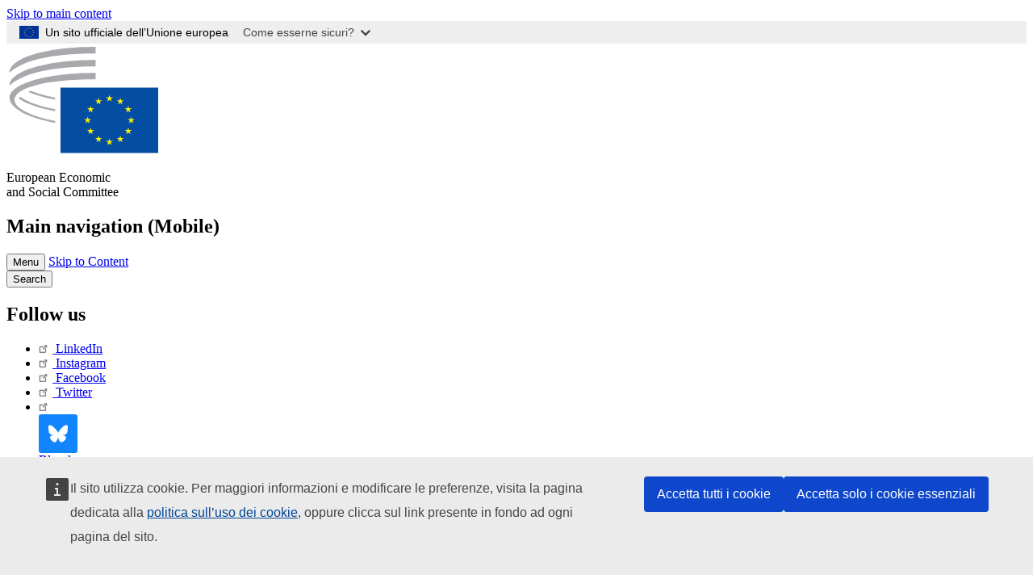

--- FILE ---
content_type: text/html; charset=UTF-8
request_url: https://www.eesc.europa.eu/it/our-work/opinions-information-reports/opinions/socio-economic-situation-latin-america-following-covid-19-crisis-role-civil-society-recovery-process
body_size: 34783
content:
<!DOCTYPE html>
<html lang="it" dir="ltr" prefix="og: https://ogp.me/ns#" class="no-js">
  <head>
    <meta charset="utf-8" />
<noscript><style>form.antibot * :not(.antibot-message) { display: none !important; }</style>
</noscript><link rel="manifest" href="/modules/custom/eesc_pwa/assets-root/manifest.json?t4mohz" />
<meta name="description" content="Key points The EESC:" />
<link rel="canonical" href="https://www.eesc.europa.eu/en/our-work/opinions-information-reports/opinions/socio-economic-situation-latin-america-following-covid-19-crisis-role-civil-society-recovery-process" />
<link rel="shortlink" href="https://www.eesc.europa.eu/en/node/95812" />
<link rel="image_src" href="/sites/default/files/2025-12/social-logo.png" />
<link rel="icon" href="/themes/custom/eesc_foundation/eesclogo.svg" />
<meta property="og:site_name" content="European Economic and Social Committee" />
<meta property="og:url" content="https://www.eesc.europa.eu/en/our-work/opinions-information-reports/opinions/socio-economic-situation-latin-america-following-covid-19-crisis-role-civil-society-recovery-process" />
<meta property="og:title" content="Socio-Economic situation in Latin America following the Covid-19 crisis – the role of civil society in the recovery process" />
<meta property="og:image" content="https://www.eesc.europa.eu/sites/default/files/2025-12/social-logo.png" />
<meta property="og:image:url" content="https://www.eesc.europa.eu/sites/default/files/2025-12/social-logo.png" />
<meta property="og:updated_time" content="2025-05-06T02:25:01+00:00" />
<meta property="article:published_time" content="2022-01-24T05:23:55+00:00" />
<meta property="article:modified_time" content="2025-05-06T02:25:01+00:00" />
<link rel="alternate" hreflang="sl" href="" />
<meta name="Generator" content="Drupal 11 (https://www.drupal.org)" />
<meta name="MobileOptimized" content="width" />
<meta name="HandheldFriendly" content="true" />
<meta name="viewport" content="width=device-width, initial-scale=1.0" />
<meta http-equiv="ImageToolbar" content="false" />
<link rel="alternate" hreflang="en" href="https://www.eesc.europa.eu/en/our-work/opinions-information-reports/opinions/socio-economic-situation-latin-america-following-covid-19-crisis-role-civil-society-recovery-process" />
<link rel="alternate" hreflang="fr" href="https://www.eesc.europa.eu/fr/our-work/opinions-information-reports/opinions/la-situation-socio-economique-en-amerique-latine-la-suite-de-la-crise-de-la-covid-19-le-role-de-la-societe-civile-dans" />

    <title>Socio-Economic situation in Latin America following the Covid-19 crisis – the role of civil society in the recovery process | EESC</title>
    <link rel="stylesheet" media="all" href="/sites/default/files/css/css_XK66PpjudXWLHER6rv7NivQEM7PZJVyQePnOEZ2QLnM.css?delta=0&amp;language=it&amp;theme=eesc_foundation&amp;include=[base64]" />
<link rel="stylesheet" media="all" href="https://cdnjs.cloudflare.com/ajax/libs/bootstrap-datepicker/1.10.0/css/bootstrap-datepicker3.standalone.min.css" />
<link rel="stylesheet" media="all" href="/sites/default/files/css/css_NAUPmmuxx9VyD4k3ohx5HTsauZaKXyioHDFu0xkMG7w.css?delta=2&amp;language=it&amp;theme=eesc_foundation&amp;include=[base64]" />
<link rel="stylesheet" media="all" href="/sites/default/files/css/css_WzO7xD9l8FNVu38_3u_-DrgPZlQqJedMHzFKck91fTg.css?delta=3&amp;language=it&amp;theme=eesc_foundation&amp;include=[base64]" />

    
    <link rel="icon" href="/themes/custom/eesc_foundation/favicon.ico" type="image/vnd.microsoft.icon">
  </head>
  <body class="path-our-work-opinions-information-reports-opinions-socio-economic-situation-latin-america-following-covid-19-crisis-role-civil-society-recovery-process lang-it section-it main-site user-anonymous path-node node--type-opinion page-node-type-opinion">
  <a href="#main-content" class="show-on-focus skip-link">
    Skip to main content
  </a>
  <script type="application/json">{"utility":"globan","theme":"light","logo":true,"link":true,"mode":false}</script>

    <div class="dialog-off-canvas-main-canvas" data-off-canvas-main-canvas>
    
<div class="off-canvas-wrapper">
      <script type="application/json">{"utility":"cck","url":"https:\/\/www.eesc.europa.eu\/{lang}\/cookie-notice","target":true}</script>

   	<div class="inner-wrap off-canvas-wrapper-inner" id="inner-wrap" data-off-canvas-wrapper>
		<aside id="left-off-canvas-menu" class="off-canvas left-off-canvas-menu position-left" role="complementary" data-off-canvas>
			
		</aside>

		<aside id="right-off-canvas-menu" class="off-canvas right-off-canvas-menu position-right" role="complementary" data-off-canvas>
			
		</aside>

		<div class="off-canvas-content" data-off-canvas-content>
										<header class="row eesc-header" role="banner" aria-label="Site header">
											<div class="large-12 columns eesc-site-branding">
							  <div class="eesc-region-site_branding_header">
    <div id="block-sitebranding" class="block-sitebranding block block-system block-system-branding-block">
  
    

  
          <a href="/it" rel="home">
      <img src="/themes/custom/eesc_foundation/eesclogo.svg" alt="Home" fetchpriority="high" />
    </a>
      

    
</div>
<div id="block-sitename" class="block-sitename block block-block-content block-block-contentd4875072-c7f3-41af-a849-e1bba68da0cf">
  
    

  
          
            <div class="body field field--block-content-body field--name-body field--type-text-with-summary field--label-hidden field__item"><p>European Economic <br>and Social Committee</p></div>
      

    
    
</div>
<nav role="navigation" aria-labelledby="block-main-navigation-mobile-menu" id="block-main-navigation-mobile" class="block-main-navigation-mobile">
            
  <h2 class="block-title visually-hidden" id="block-main-navigation-mobile-menu">Main navigation (Mobile)</h2>
  

        


  <div class="eesc-bar-navigation hide-for-large">
    <div >
      <nav class="menu-bottom-bar" id="menu--main--bottombar" role="navigation" aria-hidden="true">
        <div class="menu-bottom-bar-right">
                        <ul class="menu vertical" data-responsive-menu="drilldown" data-parent-link="true">
    
                <li class="has-submenu menu-item--expanded">
                  <a href="/it/chi-siamo" data-drupal-link-system-path="node/40950">Chi siamo</a>
                                          <ul class="submenu menu vertical" data-submenu>
    
                <li class="has-submenu menu-item--expanded">
                  <a class="toggle nolink">Organizzazione politica</a>
                                          <ul class="submenu menu vertical" data-submenu>
    
                <li>
                  <a href="/about/political-organisation/eesc-president">Il Presidente del CESE</a>
                      </li>
                <li>
                  <a href="/it/eesc-figures/vice-president-charge-communication" data-drupal-link-system-path="node/108273">Vicepresidente alla comunicazione</a>
                      </li>
                <li>
                  <a href="/it/eesc-figures/vice-president-charge-budget" data-drupal-link-system-path="node/108227">Vice-President in charge of Budget</a>
                      </li>
                <li>
                  <a href="/it/about/political-organisation/bureau" data-drupal-link-system-path="node/38931">Ufficio di presidenza</a>
                      </li>
                <li>
                  <a href="/it/about/political-organisation/organisational-chart-political" data-drupal-link-system-path="node/40806">Organigramma (politico)</a>
                      </li>
        </ul>
  
              </li>
                <li class="has-submenu menu-item--expanded">
                  <a class="toggle nolink">Organizzazione amministrativa</a>
                                          <ul class="submenu menu vertical" data-submenu>
    
                <li>
                  <a href="/it/eesc-figures/secretary-general" data-drupal-link-system-path="node/63278">Segretario generale</a>
                      </li>
                <li>
                  <a href="/it/about/administrative-organisation/organisation-chart-administrative" data-drupal-link-system-path="node/40807">Organigramma (amministrativo)</a>
                      </li>
        </ul>
  
              </li>
                <li class="has-submenu menu-item--expanded">
                  <a class="toggle nolink">COOPERAZIONE CON ALTRE ISTITUZIONI</a>
                                          <ul class="submenu menu vertical" data-submenu>
    
                <li>
                  <a href="/it/about/cooperation-other-institutions/eu-cooperation" title="" data-drupal-link-system-path="about/cooperation-other-institutions/eu-cooperation">Cooperazione a livello UE</a>
                      </li>
                <li>
                  <a href="/it/about/cooperation-other-institutions/priorities-during-european-presidencies" title="" data-drupal-link-system-path="about/cooperation-other-institutions/priorities-during-european-presidencies">Prorità durante le presidenze di turno dell&#039;UE</a>
                      </li>
                <li class="menu-item--collapsed">
                  <a href="/it/initiatives/cyprus-presidency-council-eu" data-drupal-link-system-path="node/134178">Cyprus presidency of the Council of the EU</a>
                      </li>
        </ul>
  
              </li>
                <li class="has-submenu menu-item--expanded">
                  <a class="toggle nolink">Rules </a>
                                          <ul class="submenu menu vertical" data-submenu>
    
                <li>
                  <a href="/it/about/regolamento-interno-e-codice-di-condotta-dei-membri-del-cese" data-drupal-link-system-path="node/68478">Regolamento interno e codice di condotta dei membri del CESE</a>
                      </li>
                <li class="menu-item--collapsed">
                  <a href="/it/sections-other-bodies/other/comitato-consultivo-sulla-condotta-dei-membri" data-drupal-link-system-path="node/79053">​​​​​​​​​​​​​​​​​​​​​​The ethical Committee</a>
                      </li>
        </ul>
  
              </li>
        </ul>
  
              </li>
                <li class="has-submenu menu-item--expanded menu-item--active-trail is-active">
                  <a href="/it/our-work" data-drupal-link-system-path="node/52231">Attività</a>
                                          <ul class="submenu menu vertical" data-submenu>
    
                <li class="has-submenu menu-item--expanded menu-item--active-trail is-active">
                  <a class="toggle nolink">Pareri e relazioni informative</a>
                                          <ul class="submenu menu vertical" data-submenu>
    
                <li>
                  <a href="https://dmsearch.eesc.europa.eu/search/opinion">Per trovare un parere / una relazione informativa</a>
                      </li>
                <li class="menu-item--active-trail is-active">
                  <a href="/it/our-work/opinions-information-reports/opinions" data-drupal-link-system-path="our-work/opinions-information-reports/opinions">Pareri</a>
                      </li>
                <li>
                  <a href="/it/our-work/opinions-information-reports/information-reports" title="" data-drupal-link-system-path="our-work/opinions-information-reports/information-reports">Relazioni informative</a>
                      </li>
                <li>
                  <a href="/it/our-work/opinions-information-reports/position-papers" title="" data-drupal-link-system-path="our-work/opinions-information-reports/position-papers">Documenti di sintesi</a>
                      </li>
                <li>
                  <a href="/it/our-work/opinions-information-reports/resolutions" title="" data-drupal-link-system-path="our-work/opinions-information-reports/resolutions">Risoluzioni</a>
                      </li>
                <li>
                  <a href="https://memportal.eesc.europa.eu/WIP/Board" title="">Lavori in corso</a>
                      </li>
                <li>
                  <a href="/it/our-work/opinions-information-reports/plenary-session-summaries" data-drupal-link-system-path="our-work/opinions-information-reports/plenary-session-summaries">Sintesi delle sessioni plenarie</a>
                      </li>
                <li>
                  <a href="/it/our-work/opinions-information-reports/follow-opinions" title="" data-drupal-link-system-path="our-work/opinions-information-reports/follow-opinions">Seguito riservato ai pareri del CESE (Commissione europea)</a>
                      </li>
        </ul>
  
              </li>
                <li class="has-submenu menu-item--expanded">
                  <a class="toggle nolink">Documenti</a>
                                          <ul class="submenu menu vertical" data-submenu>
    
                <li>
                  <a href="https://dmsearch.eesc.europa.eu/search/public" title="">Per trovare un documento</a>
                      </li>
        </ul>
  
              </li>
                <li class="has-submenu menu-item--expanded">
                  <a class="toggle nolink">Pubblicazioni e altri lavori</a>
                                          <ul class="submenu menu vertical" data-submenu>
    
                <li>
                  <a href="/it/our-work/publications-other-work/publications" data-drupal-link-system-path="our-work/publications-other-work/publications">Pubblicazioni</a>
                      </li>
                <li>
                  <a href="/it/our-work/publications-other-work/thematic-papers" title="" data-drupal-link-system-path="our-work/publications-other-work/thematic-papers">Documenti tematici</a>
                      </li>
                <li>
                  <a href="/it/our-work/publications-other-work/studies" data-drupal-link-system-path="our-work/publications-other-work/studies">Studi</a>
                      </li>
                <li>
                  <a href="/it/our-work/publications-other-work/strategic-foresight" data-drupal-link-system-path="node/129796">Progetti</a>
                      </li>
                <li>
                  <a href="/it/our-work/publications-other-work/policy-assessment" data-drupal-link-system-path="our-work/publications-other-work/policy-assessment">Valutazione delle politiche</a>
                      </li>
                <li>
                  <a href="/it/our-work/publications-other-work/e-publications" title="" data-drupal-link-system-path="our-work/publications-other-work/e-publications">Pubblicazioni in formato elettronico</a>
                      </li>
        </ul>
  
              </li>
                <li class="has-submenu menu-item--expanded">
                  <a class="toggle nolink">Società civile e partecipazione dei cittadini</a>
                                          <ul class="submenu menu vertical" data-submenu>
    
                <li>
                  <a href="/it/initiatives/civil-society-week" data-drupal-link-system-path="node/126032">Civil Society Week</a>
                      </li>
                <li>
                  <a href="/it/agenda/our-events/events/2024-european-elections/news" data-drupal-link-system-path="agenda/our-events/events/2024-european-elections/news">European elections 2024</a>
                      </li>
                <li class="has-submenu menu-item--expanded">
                  <a href="/it/initiatives/premio-la-societa-civile" data-drupal-link-system-path="node/12947">Premio per la società civile</a>
                                          <ul class="submenu menu vertical" data-submenu>
    
                <li>
                  <a href="/it/agenda/our-events/events/eesc-civil-society-prize-2022" data-drupal-link-system-path="node/99879">Presentation</a>
                      </li>
        </ul>
  
              </li>
                <li class="menu-item--collapsed">
                  <a href="/it/our-work/civil-society-citizens-participation/conference-on-future-of-europe" title="" data-drupal-link-system-path="node/88004">The Conference on the Future of Europe</a>
                      </li>
                <li>
                  <a href="http://www.eesc.europa.eu/eptac/en/" title="">Passaporto europeo per la democrazia</a>
                      </li>
                <li>
                  <a href="/it/initiatives/la-vostra-europa-la-vostra-opinione" data-drupal-link-system-path="node/52237">La vostra Europa, la vostra opinione!</a>
                      </li>
                <li>
                  <a href="/it/initiatives/iniziativa-dei-cittadini-europei" data-drupal-link-system-path="node/12946">Iniziativa dei cittadini europei (ICE)</a>
                      </li>
                <li class="menu-item--collapsed">
                  <a href="/it/initiatives/path-our-industrial-future" data-drupal-link-system-path="node/89815">The path to our industrial future</a>
                      </li>
                <li>
                  <a href="/it/initiatives/tavole-rotonde-dei-giovani-sul-clima-e-la-sostenibilita" data-drupal-link-system-path="node/100118">Youth Climate and Sustainability Round Tables</a>
                      </li>
                <li>
                  <a href="/it/initiatives/premi-dellue-la-produzione-biologica" data-drupal-link-system-path="node/96124">EU Organic Awards</a>
                      </li>
                <li>
                  <a href="/it/initiatives/civil-society-against-covid-19" data-drupal-link-system-path="node/80545">Civil Society Against COVID 19</a>
                      </li>
                <li class="menu-item--collapsed">
                  <a href="/it/initiatives/il-cese-e-al-fianco-dellucraina-la-societa-civile-organizzata-nella-solidarieta-e-nellazione" data-drupal-link-system-path="node/97380">EESC stands with Ukraine</a>
                      </li>
                <li>
                  <a href="https://www.eesc.europa.eu/en/work-with-us/partnership" title="">Partnerships</a>
                      </li>
                <li>
                  <a href="/it/sections-other-bodies/other/rapporti-con-i-consigli-economici-e-sociali-nazionali-dellunione-europea" data-drupal-link-system-path="node/86062">Relations with ESCs</a>
                      </li>
        </ul>
  
              </li>
        </ul>
  
              </li>
                <li class="has-submenu menu-item--expanded">
                  <a href="/it/policies" data-drupal-link-system-path="node/52255">Politiche</a>
                                          <ul class="submenu menu vertical" data-submenu>
    
                <li class="has-submenu menu-item--expanded">
                  <a class="toggle nolink">Settori</a>
                                          <ul class="submenu menu vertical" data-submenu>
    
                <li>
                  <a href="/it/policies/policy-areas/agricoltura-sviluppo-rurale-e-pesca" data-drupal-link-system-path="node/52249">Agricoltura, sviluppo rurale e pesca</a>
                      </li>
                <li class="has-submenu menu-item--expanded">
                  <a href="/it/policies/policy-areas/climate-action" data-drupal-link-system-path="node/12948">Azione per clima </a>
                                          <ul class="submenu menu vertical" data-submenu>
    
                <li>
                  <a href="/it/initiatives/un-framework-convention-climate-change" data-drupal-link-system-path="node/101906">Climate Change Conferences (COP)</a>
                      </li>
        </ul>
  
              </li>
                <li>
                  <a href="/it/policies/policy-areas/cohesion-regional-and-urban-policy" data-drupal-link-system-path="node/13027">Politica di coesione, regionale e urbana</a>
                      </li>
                <li>
                  <a href="/it/policies/policy-areas/consumers" data-drupal-link-system-path="node/12924">Consumatori</a>
                      </li>
                <li>
                  <a href="/it/policies/policy-areas/digital-change-and-information-society" data-drupal-link-system-path="node/12930">Trasformazioni digitali e società dell&#039;informazione</a>
                      </li>
                <li>
                  <a href="/it/policies/policy-areas/economic-and-monetary-union" data-drupal-link-system-path="node/12960">Unione economica e monetaria</a>
                      </li>
                <li>
                  <a href="/it/policies/policy-areas/education-and-training" data-drupal-link-system-path="node/12961">Istruzione e formazione</a>
                      </li>
                <li>
                  <a href="/it/policies/policy-areas/employment" data-drupal-link-system-path="node/12963">Occupazione</a>
                      </li>
                <li>
                  <a href="/it/policies/policy-areas/energy" data-drupal-link-system-path="node/12964">Energia</a>
                      </li>
                <li>
                  <a href="/it/policies/policy-areas/enterprise" data-drupal-link-system-path="node/12927">Imprese</a>
                      </li>
                <li>
                  <a href="/it/policies/policy-areas/environment" data-drupal-link-system-path="node/12973">Ambiente</a>
                      </li>
                <li>
                  <a href="/it/policies/policy-areas/external-relations-and-international-trade" data-drupal-link-system-path="node/12928">Relazioni esterne</a>
                      </li>
                <li>
                  <a href="/it/policies/policy-areas/financial-services-and-capital-markets" data-drupal-link-system-path="node/52251">Servizi finanziari e mercati dei capitali</a>
                      </li>
                <li>
                  <a href="/it/policies/policy-areas/fundamental-and-citizens-rights" data-drupal-link-system-path="node/52250">Diritti fondamentali e diritti dei cittadini</a>
                      </li>
                <li>
                  <a href="/it/policies/policy-areas/housing" data-drupal-link-system-path="node/125336">Housing</a>
                      </li>
                <li>
                  <a href="/it/policies/policy-areas/industry-and-industrial-change" data-drupal-link-system-path="node/12995">Industrie e trasformazioni industriali</a>
                      </li>
                <li>
                  <a href="/it/policies/policy-areas/institutional-affairs-and-eu-budget" data-drupal-link-system-path="node/13023">Affari istituzionali e bilancio dell&#039;UE</a>
                      </li>
                <li>
                  <a href="/it/policies/policy-areas/migration-and-asylum" data-drupal-link-system-path="node/12992">Migrazione e asilo</a>
                      </li>
                <li>
                  <a href="/it/policies/policy-areas/research-and-innovation" data-drupal-link-system-path="node/12970">Ricerca e innovazione</a>
                      </li>
                <li>
                  <a href="/it/policies/policy-areas/services-general-interest" data-drupal-link-system-path="node/13033">Servizi di interesse generale</a>
                      </li>
                <li>
                  <a href="/it/policies/policy-areas/single-market" data-drupal-link-system-path="node/13034">Mercato unico</a>
                      </li>
                <li>
                  <a href="/it/policies/policy-areas/social-affairs" data-drupal-link-system-path="node/12932">Affari sociali</a>
                      </li>
                <li>
                  <a href="/it/policies/policy-areas/sustainable-development" data-drupal-link-system-path="node/13041">Sviluppo sostenibile</a>
                      </li>
                <li>
                  <a href="/it/policies/policy-areas/taxation" data-drupal-link-system-path="node/13042">Fiscalità</a>
                      </li>
                <li>
                  <a href="/it/policies/policy-areas/trasporti" data-drupal-link-system-path="node/13044">Trasporti</a>
                      </li>
        </ul>
  
              </li>
                <li class="has-submenu menu-item--expanded">
                  <a class="toggle nolink">Sotto i riflettori</a>
                                          <ul class="submenu menu vertical" data-submenu>
    
                <li>
                  <a href="/initiatives/policy-focus">Call to EU candidate countries civil society</a>
                      </li>
                <li class="menu-item--collapsed">
                  <a href="/it/initiatives/il-cese-e-al-fianco-dellucraina-la-societa-civile-organizzata-nella-solidarieta-e-nellazione" title="" data-drupal-link-system-path="node/97380">EESC stands with Ukraine</a>
                      </li>
                <li class="menu-item--collapsed">
                  <a href="/it/our-work/civil-society-citizens-participation/conference-on-future-of-europe" title="" data-drupal-link-system-path="node/88004">The Conference on the Future of Europe</a>
                      </li>
                <li>
                  <a href="https://circulareconomy.europa.eu/platform/" title="">Piattaforma europea delle parti interessate per l&#039;economia circolare</a>
                      </li>
                <li>
                  <a href="/it/initiatives/european-gender-equality-week" title="" data-drupal-link-system-path="node/102907">European Gender Equality Week</a>
                      </li>
                <li>
                  <a href="/it/agenda/our-events/events/eesc-cop29" data-drupal-link-system-path="node/120300">COP 29</a>
                      </li>
                <li>
                  <a href="/it/initiatives/youth-participation-eesc" data-drupal-link-system-path="node/101717">Youth participation at the EESC</a>
                      </li>
                <li>
                  <a href="/it/initiatives/eu-blue-deal" data-drupal-link-system-path="node/118939">EU Blue Deal</a>
                      </li>
                <li>
                  <a href="/it/tags/cost-living" data-drupal-link-system-path="taxonomy/term/101087">Cost of living</a>
                      </li>
                <li>
                  <a href="/it/agenda/our-events/events/bastion-democracy-helping-journalism-survive-and-thrive" data-drupal-link-system-path="node/120633">ConnectingEU</a>
                      </li>
                <li>
                  <a href="/it/initiatives/eu-rural-pact" data-drupal-link-system-path="node/126492">EU Rural Pact</a>
                      </li>
        </ul>
  
              </li>
        </ul>
  
              </li>
                <li class="has-submenu menu-item--expanded">
                  <a href="/it/agenda" data-drupal-link-system-path="node/52227">Calendario dei lavori</a>
                                          <ul class="submenu menu vertical" data-submenu>
    
                <li>
                  <a href="/it/agenda/plenary-sessions" title="" data-drupal-link-system-path="agenda/plenary-sessions">Sessioni plenarie</a>
                      </li>
                <li>
                  <a href="/it/agenda/section-meetings" data-drupal-link-system-path="agenda/section-meetings">Riunioni delle sezioni/della CCMI</a>
                      </li>
                <li>
                  <a href="/it/agenda/upcoming-section-meetings" data-drupal-link-system-path="agenda/upcoming-section-meetings">Upcoming Section/CCMI meetings</a>
                      </li>
                <li class="has-submenu menu-item--expanded">
                  <a class="toggle nolink">I nostri eventi</a>
                                          <ul class="submenu menu vertical" data-submenu>
    
                <li>
                  <a href="/it/agenda/our-events/webinars" title="" data-drupal-link-system-path="agenda/our-events/webinars">Webinars</a>
                      </li>
                <li>
                  <a href="/it/agenda/our-events/upcoming-events" title="" data-drupal-link-system-path="agenda/our-events/upcoming-events">Prossimi eventi</a>
                      </li>
                <li>
                  <a href="/it/agenda/our-events/events" title="" data-drupal-link-system-path="agenda/our-events/events">Eventi</a>
                      </li>
                <li>
                  <a href="/it/tags/eventi-culturali-del-cese" data-drupal-link-system-path="taxonomy/term/5645">Eventi culturali</a>
                      </li>
        </ul>
  
              </li>
        </ul>
  
              </li>
                <li class="has-submenu menu-item--expanded">
                  <a href="/it/news-media" data-drupal-link-system-path="node/52226">Notizie e media</a>
                                          <ul class="submenu menu vertical" data-submenu>
    
                <li>
                  <a href="/it/news-media/news" title="" data-drupal-link-system-path="news-media/news">Notizie</a>
                      </li>
                <li>
                  <a href="/it/news-media/press-releases" data-drupal-link-system-path="news-media/press-releases">Comunicati stampa</a>
                      </li>
                <li>
                  <a href="/it/news-media/press-summaries" title="" data-drupal-link-system-path="news-media/press-summaries">Press summaries</a>
                      </li>
                <li>
                  <a href="/it/news-media/eesc-info" title="" data-drupal-link-system-path="news-media/eesc-info">CESE Info</a>
                      </li>
                <li>
                  <a href="https://www.youtube.com/playlist?list=PLzpESVkmkHFlx0n8jh9CCJRotmQPS0xJ1">Reporting From Plenary</a>
                      </li>
                <li>
                  <a href="/it/tags/members-voices" data-drupal-link-system-path="taxonomy/term/101088">Members&#039; Voices</a>
                      </li>
                <li>
                  <a href="/it/news-media/podcasts" data-drupal-link-system-path="node/89668">Podcasts - The Grassroots View</a>
                      </li>
                <li>
                  <a href="/it/news-media/eesc-social-media" data-drupal-link-system-path="node/40938">Il CESE sui social media</a>
                      </li>
                <li>
                  <a href="/it/news-media/contact-press-office" title="" data-drupal-link-system-path="node/104177">Contact the Press Unit</a>
                      </li>
                <li>
                  <a href="/it/news-media/subscribe-mailing-lists" data-drupal-link-system-path="node/40819">Iscrizione alla mailing list dell&#039;ufficio Stampa</a>
                      </li>
                <li>
                  <a href="https://www.eesc.europa.eu/avdb" title="">Mediateca</a>
                      </li>
        </ul>
  
              </li>
                <li>
                  <a href="/it/president" data-drupal-link-system-path="president">Presidente</a>
                      </li>
                <li class="has-submenu menu-item--expanded">
                  <a href="/it/members-groups" data-drupal-link-system-path="node/52215">Membri e gruppi</a>
                                          <ul class="submenu menu vertical" data-submenu>
    
                <li class="has-submenu menu-item--expanded">
                  <a class="toggle nolink">Membri</a>
                                          <ul class="submenu menu vertical" data-submenu>
    
                <li>
                  <a href="/it/members-groups/members/members-and-ccmi-delegates" data-drupal-link-system-path="node/40790">Membri e delegati della CCMI</a>
                      </li>
                <li>
                  <a href="/it/members-groups/members/former-members" data-drupal-link-system-path="node/40783">Ex membri</a>
                      </li>
                <li>
                  <a href="/it/members-groups/members/members-portal" data-drupal-link-system-path="node/40791">Portale dei membri</a>
                      </li>
        </ul>
  
              </li>
                <li class="has-submenu menu-item--expanded">
                  <a class="toggle nolink">Gruppi</a>
                                          <ul class="submenu menu vertical" data-submenu>
    
                <li>
                  <a href="/it/members-groups/groups/employers-group" data-drupal-link-system-path="members-groups/groups/employers-group">Gruppo Datori di lavoro</a>
                      </li>
                <li>
                  <a href="/it/members-groups/groups/workers-group" data-drupal-link-system-path="members-groups/groups/workers-group">Gruppo Lavoratori</a>
                      </li>
                <li>
                  <a href="/it/members-groups/groups/civil-society-organisations-group" data-drupal-link-system-path="members-groups/groups/civil-society-organisations-group">Gruppo Organizzazioni della società civile</a>
                      </li>
        </ul>
  
              </li>
                <li class="has-submenu menu-item--expanded">
                  <a class="toggle nolink">Categorie</a>
                                          <ul class="submenu menu vertical" data-submenu>
    
                <li>
                  <a href="/it/members-groups/categories/workers-voice-category" data-drupal-link-system-path="node/92332">Workers&#039; Voice Category</a>
                      </li>
                <li>
                  <a href="/it/members-groups/categories/consumers-and-environment-category-cec" data-drupal-link-system-path="node/12884">Consumatori e ambiente</a>
                      </li>
                <li>
                  <a href="/it/members-groups/categories/categoria-agricoltura" data-drupal-link-system-path="node/12885">Agricoltori</a>
                      </li>
                <li>
                  <a href="/it/members-groups/categories/categoria-associazionismo-0" data-drupal-link-system-path="node/62608">Associazionismo</a>
                      </li>
                <li>
                  <a href="/it/members-groups/categories/categoria-associazionismo" data-drupal-link-system-path="node/57029">Libere professioni</a>
                      </li>
                <li>
                  <a href="/it/members-groups/categories/categoria-pmi-artigianato-imprese-familiari" data-drupal-link-system-path="node/12886">PMI, artigianato, imprese familiari</a>
                      </li>
                <li>
                  <a href="/it/members-groups/categories/social-economy-category" data-drupal-link-system-path="node/12887">Economia sociale</a>
                      </li>
                <li>
                  <a href="/it/members-groups/categories/transport-category" data-drupal-link-system-path="node/12888">Trasporti</a>
                      </li>
        </ul>
  
              </li>
        </ul>
  
              </li>
                <li class="has-submenu menu-item--expanded">
                  <a href="/it/sections-other-bodies" data-drupal-link-system-path="node/52148">Sezioni e altri organi</a>
                                          <ul class="submenu menu vertical" data-submenu>
    
                <li class="has-submenu menu-item--expanded">
                  <a class="toggle nolink">Sezioni / Commissione</a>
                                          <ul class="submenu menu vertical" data-submenu>
    
                <li>
                  <a href="/it/sections-other-bodies/sections-commission/economic-and-monetary-union-and-economic-and-social-cohesion-eco" data-drupal-link-system-path="node/12916">Unione economica e monetaria, coesione economica e sociale (ECO)</a>
                      </li>
                <li>
                  <a href="/it/sections-other-bodies/sections-commission/single-market-production-and-consumption-int" data-drupal-link-system-path="node/12917">Mercato unico, produzione e consumo (INT)</a>
                      </li>
                <li>
                  <a href="/it/sections-other-bodies/sections-commission/transport-energy-infrastructure-and-information-society-ten" data-drupal-link-system-path="node/12921">Trasporti, energia, infrastrutture, società dell&#039;informazione (TEN)</a>
                      </li>
                <li>
                  <a href="/it/sections-other-bodies/sections-commission/sezione-occupazione-affari-sociali-e-cittadinanza-soc" data-drupal-link-system-path="node/12920">Occupazione, affari sociali, cittadinanza (SOC)</a>
                      </li>
                <li>
                  <a href="/it/sections-other-bodies/sections-commission/agriculture-rural-development-and-environment-nat" data-drupal-link-system-path="node/12918">Agricoltura, sviluppo rurale, ambiente (NAT)</a>
                      </li>
                <li>
                  <a href="/it/sections-other-bodies/sections-commission/external-relations-section-rex" data-drupal-link-system-path="node/12919">Relazioni esterne (REX)</a>
                      </li>
                <li>
                  <a href="/it/sections-other-bodies/sections-commission/consultative-commission-industrial-change-ccmi" data-drupal-link-system-path="node/12915">Commissione consultiva per le trasformazioni industriali (CCMI)</a>
                      </li>
        </ul>
  
              </li>
                <li class="has-submenu menu-item--expanded">
                  <a class="toggle nolink">Osservatori</a>
                                          <ul class="submenu menu vertical" data-submenu>
    
                <li>
                  <a href="/it/sections-other-bodies/observatories/osservatorio-della-transizione-digitale-e-del-mercato-unico" data-drupal-link-system-path="node/12891">Osservatorio del mercato unico (OMU)</a>
                      </li>
                <li>
                  <a href="/it/sections-other-bodies/observatories/sustainable-development-observatory" data-drupal-link-system-path="node/12890">Osservatorio dello sviluppo sostenibile (OSS)</a>
                      </li>
                <li>
                  <a href="/it/sections-other-bodies/observatories/labour-market-observatory" data-drupal-link-system-path="node/12889">Osservatorio del mercato del lavoro (OML)</a>
                      </li>
        </ul>
  
              </li>
                <li class="has-submenu menu-item--expanded">
                  <a class="toggle nolink">Altri organi</a>
                                          <ul class="submenu menu vertical" data-submenu>
    
                <li>
                  <a href="/it/sections-other-bodies/other/ad-hoc-groups-sub-committees/related-opinions" data-drupal-link-system-path="sections-other-bodies/other/ad-hoc-groups-sub-committees/related-opinions">Gruppi ad hoc e sottocomitati</a>
                      </li>
                <li>
                  <a href="/it/sections-other-bodies/other/gruppo-di-collegamento" data-drupal-link-system-path="node/40761">Gruppo di collegamento</a>
                      </li>
                <li>
                  <a href="/it/sections-other-bodies/other/gruppo-permanente-semestre-europeo" data-drupal-link-system-path="node/61729">Gruppo Permanente Semestre Europeo</a>
                      </li>
                <li>
                  <a href="/it/sections-other-bodies/other/gruppo-ad-hoc-diritti-fondamentali-e-stato-di-diritto" data-drupal-link-system-path="node/65025">Permanent on Fundamental Rights and the Rule of Law</a>
                      </li>
                <li>
                  <a href="/it/sections-other-bodies/other/gruppo-ad-hoc-parita" data-drupal-link-system-path="node/117963">Permanent Group on Equality</a>
                      </li>
                <li>
                  <a href="/it/sections-other-bodies/other/eesc-youth-group" data-drupal-link-system-path="node/116853">EESC Youth Group</a>
                      </li>
                <li>
                  <a href="/it/sections-other-bodies/other/gruppo-ad-hoc-sulla-cop" data-drupal-link-system-path="node/100658">Permanent Group on the UNFCCC Conference of the parties (COPs)</a>
                      </li>
        </ul>
  
              </li>
        </ul>
  
              </li>
                <li>
                  <a href="/it/initiatives/il-cese-e-al-fianco-dellucraina-la-societa-civile-organizzata-nella-solidarieta-e-nellazione" data-drupal-link-system-path="node/97380">Ukraine</a>
                      </li>
        </ul>
  
        </div>
      </nav>
      <div class="title-bar" data-responsive-toggle="menu--main--bottombar" data-hide-for="large">
        <button class="menu-icon" type="button" data-toggle>
          <div class="title-bar-title">Menu</div>
        </button>
        <a class="visually-hidden focusable skip-link" href="#main-content">Skip to Content</a>
      </div>
    </div>
  </div>



  </nav>
<div class="views-exposed-form bef-exposed-form block-eesc-search block block-views block-views-exposed-filter-blockeesc-search-page" data-drupal-selector="views-exposed-form-eesc-search-page" id="block-eesc-search">
  
    

  
          <form action="/it/search" method="get" id="views-exposed-form-eesc-search-page" accept-charset="UTF-8">
  <div class="js-form-item form-item js-form-type-search-api-autocomplete form-item-keywords js-form-item-keywords">
      <label for="edit-keywords">Enter your keywords</label>
        

<input placeholder="Search the EESC website" data-drupal-selector="edit-keywords" data-search-api-autocomplete-search="eesc_search" class="form-autocomplete form-text" data-autocomplete-path="/it/search_api_autocomplete/eesc_search?display=page&amp;&amp;filter=keywords" type="text" id="edit-keywords" name="keywords" value="" size="30" maxlength="128" />


        </div>
<div data-drupal-selector="edit-actions" class="form-actions js-form-wrapper form-wrapper" id="edit-actions">
    <div class='input-wrapper'>

<input class="success button radius js-form-submit form-submit" data-drupal-selector="edit-submit-eesc-search" type="submit" id="edit-submit-eesc-search" value="Apply" />

    </div>       
 </div>


</form>

    
    
</div>
<div id="block-socialmedia" class="block-socialmedia block block-block-content block-block-content9ae21ba5-d3dc-4e88-8585-9153cd176953">
  
    

  
          
            <div class="body field field--block-content-body field--name-body field--type-text-with-summary field--label-hidden field__item"><h2>Follow us</h2><ul><li class="linkedin"><a href="https://www.linkedin.com/company/european-economic-social-committee/" target="_blank" title="LinkedIn"><span aria-hidden="true">&nbsp;</span>LinkedIn</a></li><li class="instagram"><a href="https://www.instagram.com/eu_civilsociety/" target="_blank" title="Instagram"><span aria-hidden="true"> </span>Instagram</a></li><li class="facebook"><a href="https://www.facebook.com/EuropeanEconomicAndSocialCommittee" target="_blank" title="Facebok"><span aria-hidden="true"> </span>Facebook</a></li><li class="twitter"><a href="https://x.com/EU_EESC" target="_blank" title="Twitter"><span aria-hidden="true"> </span>Twitter</a></li><li class="bluesky"><a href="https://bsky.app/profile/eesc.bsky.social" target="_blank" title="Bluesky"><span aria-hidden="true"> </span>Bluesky</a></li><li class="flickr"><a href="https://www.flickr.com/photos/202849617@N07/albums/" target="_blank" title="Flickr"><span aria-hidden="true"> </span>Flickr</a></li></ul></div>
      

    
    
</div>
<div id="block-eeschighcontrast" class="block-eeschighcontrast block block-block-content block-block-content53cdb751-8e3e-4ad1-88ad-e1caad311bac">
  
    

  
          
            <div class="body field field--block-content-body field--name-body field--type-text-with-summary field--label-hidden field__item"><div class="high-contrast-button-wrapper"><button class="high-contrast-button" data-disable="Disabledata-enable=Enableid=&quot;high-contrast-button&quot;">High contrast</button></div>
</div>
      

    
    
</div>
<div id="block-eesccolorselector" class="block-eesccolorselector block block-block-content block-block-content71f2af37-b96e-4bf5-8cf8-9af15de983de">
  
    

  
          
            <div class="body field field--block-content-body field--name-body field--type-text-with-summary field--label-hidden field__item"><h2>Color picker</h2>

<div class="color-picker-button-wrapper"><button aria-controls="color-picker-content" aria-expanded="false" id="color-picker-button">Change colors</button></div>

<div aria-hidden="true" class="input-controls hide" id="color-picker-content">
<div class="controls foreground"><label for="color-picker-foreground-color">Foreground color</label> <input class="foreground-color" id="color-picker-foreground-color" /> <a class="pick-color button" data-target="foreground" href="#" role="button">Pick</a>

<ul class="color-palette"></ul>
</div>

<div class="controls background"><label for="color-picker-background-color">Background color</label> <input class="background-color" id="color-picker-background-color" /> <a class="pick-color button" data-target="background" href="#" role="button">Pick</a>

<ul class="color-palette"></ul>
</div>
<button id="apply-color-picker-changes">Change colors</button><button id="reset-color-picker-changes">Reset colors</button><button id="close-color-picker">Close</button></div>
</div>
      

    
    
</div>
<div id="block-languagedropdownswitcher" class="block-languagedropdownswitcher block block-lang-dropdown block-language-dropdown-blocklanguage-interface">
  
    

  
          <form class="lang-dropdown-form lang_dropdown_form clearfix language_interface" id="lang_dropdown_form_lang-dropdown-form" data-drupal-selector="lang-dropdown-form-2" action="/it/our-work/opinions-information-reports/opinions/socio-economic-situation-latin-america-following-covid-19-crisis-role-civil-society-recovery-process" method="post" accept-charset="UTF-8">
  <div class="js-form-item form-item js-form-type-select form-item-lang-dropdown-select js-form-item-lang-dropdown-select form-no-label">
      <label for="edit-lang-dropdown-select" class="show-for-sr">Select your language</label>
        <select style="width:165px" class="lang-dropdown-select-element form-select" data-lang-dropdown-id="lang-dropdown-form" data-drupal-selector="edit-lang-dropdown-select" id="edit-lang-dropdown-select" name="lang_dropdown_select">
            <option value="en" >English</option>
                <option value="bg" >Bulgarian</option>
                <option value="cs" >Czech</option>
                <option value="da" >Danish</option>
                <option value="de" >German</option>
                <option value="el" >Greek</option>
                <option value="es" >Spanish</option>
                <option value="et" >Estonian</option>
                <option value="fi" >Finnish</option>
                <option value="fr" >French</option>
                <option value="ga" >Irish</option>
                <option value="hr" >Croatian</option>
                <option value="hu" >Hungarian</option>
                <option value="it"  selected="selected">Italian</option>
                <option value="lt" >Lithuanian</option>
                <option value="lv" >Latvian</option>
                <option value="mt" >Maltese</option>
                <option value="nl" >Dutch</option>
                <option value="pl" >Polish</option>
                <option value="pt" >Portuguese</option>
                <option value="ro" >Romanian</option>
                <option value="sk" >Slovak</option>
                <option value="sl" >Slovenian</option>
                <option value="sv" >Swedish</option>
      </select>

        </div>


<input data-drupal-selector="edit-es" type="hidden" name="es" value="/es/our-work/opinions-information-reports/opinions/socio-economic-situation-latin-america-following-covid-19-crisis-role-civil-society-recovery-process" />



<input data-drupal-selector="edit-bg" type="hidden" name="bg" value="/bg/our-work/opinions-information-reports/opinions/socio-economic-situation-latin-america-following-covid-19-crisis-role-civil-society-recovery-process" />



<input data-drupal-selector="edit-cs" type="hidden" name="cs" value="/cs/our-work/opinions-information-reports/opinions/socio-economic-situation-latin-america-following-covid-19-crisis-role-civil-society-recovery-process" />



<input data-drupal-selector="edit-da" type="hidden" name="da" value="/da/our-work/opinions-information-reports/opinions/socio-economic-situation-latin-america-following-covid-19-crisis-role-civil-society-recovery-process" />



<input data-drupal-selector="edit-en" type="hidden" name="en" value="/en/our-work/opinions-information-reports/opinions/socio-economic-situation-latin-america-following-covid-19-crisis-role-civil-society-recovery-process" />



<input data-drupal-selector="edit-de" type="hidden" name="de" value="/de/our-work/opinions-information-reports/opinions/socio-economic-situation-latin-america-following-covid-19-crisis-role-civil-society-recovery-process" />



<input data-drupal-selector="edit-et" type="hidden" name="et" value="/et/our-work/opinions-information-reports/opinions/socio-economic-situation-latin-america-following-covid-19-crisis-role-civil-society-recovery-process" />



<input data-drupal-selector="edit-fr" type="hidden" name="fr" value="/fr/our-work/opinions-information-reports/opinions/la-situation-socio-economique-en-amerique-latine-la-suite-de-la-crise-de-la-covid-19-le-role-de-la-societe-civile-dans" />



<input data-drupal-selector="edit-el" type="hidden" name="el" value="/el/our-work/opinions-information-reports/opinions/socio-economic-situation-latin-america-following-covid-19-crisis-role-civil-society-recovery-process" />



<input data-drupal-selector="edit-ga" type="hidden" name="ga" value="/ga/our-work/opinions-information-reports/opinions/socio-economic-situation-latin-america-following-covid-19-crisis-role-civil-society-recovery-process" />



<input data-drupal-selector="edit-hr" type="hidden" name="hr" value="/hr/our-work/opinions-information-reports/opinions/socio-economic-situation-latin-america-following-covid-19-crisis-role-civil-society-recovery-process" />



<input data-drupal-selector="edit-it" type="hidden" name="it" value="/it/our-work/opinions-information-reports/opinions/socio-economic-situation-latin-america-following-covid-19-crisis-role-civil-society-recovery-process" />



<input data-drupal-selector="edit-lv" type="hidden" name="lv" value="/lv/our-work/opinions-information-reports/opinions/socio-economic-situation-latin-america-following-covid-19-crisis-role-civil-society-recovery-process" />



<input data-drupal-selector="edit-lt" type="hidden" name="lt" value="/lt/our-work/opinions-information-reports/opinions/socio-economic-situation-latin-america-following-covid-19-crisis-role-civil-society-recovery-process" />



<input data-drupal-selector="edit-hu" type="hidden" name="hu" value="/hu/our-work/opinions-information-reports/opinions/socio-economic-situation-latin-america-following-covid-19-crisis-role-civil-society-recovery-process" />



<input data-drupal-selector="edit-mt" type="hidden" name="mt" value="/mt/our-work/opinions-information-reports/opinions/socio-economic-situation-latin-america-following-covid-19-crisis-role-civil-society-recovery-process" />



<input data-drupal-selector="edit-nl" type="hidden" name="nl" value="/nl/our-work/opinions-information-reports/opinions/socio-economic-situation-latin-america-following-covid-19-crisis-role-civil-society-recovery-process" />



<input data-drupal-selector="edit-pl" type="hidden" name="pl" value="/pl/our-work/opinions-information-reports/opinions/socio-economic-situation-latin-america-following-covid-19-crisis-role-civil-society-recovery-process" />



<input data-drupal-selector="edit-pt" type="hidden" name="pt" value="/pt/our-work/opinions-information-reports/opinions/socio-economic-situation-latin-america-following-covid-19-crisis-role-civil-society-recovery-process" />



<input data-drupal-selector="edit-fi" type="hidden" name="fi" value="/fi/our-work/opinions-information-reports/opinions/socio-economic-situation-latin-america-following-covid-19-crisis-role-civil-society-recovery-process" />



<input data-drupal-selector="edit-ro" type="hidden" name="ro" value="/ro/our-work/opinions-information-reports/opinions/socio-economic-situation-latin-america-following-covid-19-crisis-role-civil-society-recovery-process" />



<input data-drupal-selector="edit-sk" type="hidden" name="sk" value="/sk/our-work/opinions-information-reports/opinions/socio-economic-situation-latin-america-following-covid-19-crisis-role-civil-society-recovery-process" />



<input data-drupal-selector="edit-sl" type="hidden" name="sl" value="/sl/our-work/opinions-information-reports/opinions/socio-economic-situation-latin-america-following-covid-19-crisis-role-civil-society-recovery-process" />



<input data-drupal-selector="edit-sv" type="hidden" name="sv" value="/sv/our-work/opinions-information-reports/opinions/socio-economic-situation-latin-america-following-covid-19-crisis-role-civil-society-recovery-process" />



<input data-drupal-selector="edit-ru" type="hidden" name="ru" value="/ru/our-work/opinions-information-reports/opinions/socio-economic-situation-latin-america-following-covid-19-crisis-role-civil-society-recovery-process" />



<input data-drupal-selector="edit-uk" type="hidden" name="uk" value="/uk/our-work/opinions-information-reports/opinions/socio-economic-situation-latin-america-following-covid-19-crisis-role-civil-society-recovery-process" />

<noscript><div>

<input data-drupal-selector="edit-submit" type="submit" id="edit-submit" name="op" value="Go" class="button js-form-submit form-submit" />

</div></noscript>

<input autocomplete="off" data-drupal-selector="form-spcbawujfkwlj68thpsd8-asltrgqjqobizx-aifne" type="hidden" name="form_build_id" value="form-_SpcBawujfKwLj68THPSd8_aSLTRGqjQObiZx-AIFNE" />



<input data-drupal-selector="edit-lang-dropdown-form" type="hidden" name="form_id" value="lang_dropdown_form" />


</form>

    
    
</div>
<div class="language-switcher-language-url block-languageswitcher block block-language block-language-blocklanguage-interface" id="block-languageswitcher" role="navigation">
  
    

  
          
<button class="button" data-toggle="LangModal">
<div class="custom-lang-switcher"><i class="fas fa-globe-europe"></i>IT <i class="fas fa-angle-down"></i></div></button>
  <div class="full reveal" id="LangModal" data-reveal>
    <div class="modal-wrapper">
     <button id="closeModal" class="close-button" data-close aria-label="Close reveal" type="button">
        <span aria-hidden="true">&times;</span>
     </button>
    <h2> Select site language </h2>
     <ul>       <div class="lang-group-a">              <li hreflang="bg" data-drupal-link-system-path="node/95812"><a href="/bg/our-work/opinions-information-reports/opinions/socio-economic-situation-latin-america-following-covid-19-crisis-role-civil-society-recovery-process" class="language-link" hreflang="bg" data-drupal-link-system-path="node/95812">Bulgarian</a>
          </li>
                        <li hreflang="cs" data-drupal-link-system-path="node/95812"><a href="/cs/our-work/opinions-information-reports/opinions/socio-economic-situation-latin-america-following-covid-19-crisis-role-civil-society-recovery-process" class="language-link" hreflang="cs" data-drupal-link-system-path="node/95812">Czech</a>
          </li>
                        <li hreflang="da" data-drupal-link-system-path="node/95812"><a href="/da/our-work/opinions-information-reports/opinions/socio-economic-situation-latin-america-following-covid-19-crisis-role-civil-society-recovery-process" class="language-link" hreflang="da" data-drupal-link-system-path="node/95812">Danish</a>
          </li>
                        <li hreflang="de" data-drupal-link-system-path="node/95812"><a href="/de/our-work/opinions-information-reports/opinions/socio-economic-situation-latin-america-following-covid-19-crisis-role-civil-society-recovery-process" class="language-link" hreflang="de" data-drupal-link-system-path="node/95812">German</a>
          </li>
                        <li hreflang="el" data-drupal-link-system-path="node/95812"><a href="/el/our-work/opinions-information-reports/opinions/socio-economic-situation-latin-america-following-covid-19-crisis-role-civil-society-recovery-process" class="language-link" hreflang="el" data-drupal-link-system-path="node/95812">Greek</a>
          </li>
                        <li hreflang="en" data-drupal-link-system-path="node/95812"><a href="/en/our-work/opinions-information-reports/opinions/socio-economic-situation-latin-america-following-covid-19-crisis-role-civil-society-recovery-process" class="language-link" hreflang="en" data-drupal-link-system-path="node/95812">English</a>
          </li>
                        <li hreflang="es" data-drupal-link-system-path="node/95812"><a href="/es/our-work/opinions-information-reports/opinions/socio-economic-situation-latin-america-following-covid-19-crisis-role-civil-society-recovery-process" class="language-link" hreflang="es" data-drupal-link-system-path="node/95812">Spanish</a>
          </li>
                        <li hreflang="et" data-drupal-link-system-path="node/95812"><a href="/et/our-work/opinions-information-reports/opinions/socio-economic-situation-latin-america-following-covid-19-crisis-role-civil-society-recovery-process" class="language-link" hreflang="et" data-drupal-link-system-path="node/95812">Estonian</a>
          </li>
                        <li hreflang="fi" data-drupal-link-system-path="node/95812"><a href="/fi/our-work/opinions-information-reports/opinions/socio-economic-situation-latin-america-following-covid-19-crisis-role-civil-society-recovery-process" class="language-link" hreflang="fi" data-drupal-link-system-path="node/95812">Finnish</a>
          </li>
                        <li hreflang="fr" data-drupal-link-system-path="node/95812"><a href="/fr/our-work/opinions-information-reports/opinions/la-situation-socio-economique-en-amerique-latine-la-suite-de-la-crise-de-la-covid-19-le-role-de-la-societe-civile-dans" class="language-link" hreflang="fr" data-drupal-link-system-path="node/95812">French</a>
          </li>
                        <li hreflang="ga" data-drupal-link-system-path="node/95812"><a href="/ga/our-work/opinions-information-reports/opinions/socio-economic-situation-latin-america-following-covid-19-crisis-role-civil-society-recovery-process" class="language-link" hreflang="ga" data-drupal-link-system-path="node/95812">Irish</a>
          </li>
                        <li hreflang="hr" data-drupal-link-system-path="node/95812"><a href="/hr/our-work/opinions-information-reports/opinions/socio-economic-situation-latin-america-following-covid-19-crisis-role-civil-society-recovery-process" class="language-link" hreflang="hr" data-drupal-link-system-path="node/95812">Croatian</a>
          </li>
           </div>                   <div class="lang-group-b">        <li hreflang="hu" data-drupal-link-system-path="node/95812"><a href="/hu/our-work/opinions-information-reports/opinions/socio-economic-situation-latin-america-following-covid-19-crisis-role-civil-society-recovery-process" class="language-link" hreflang="hu" data-drupal-link-system-path="node/95812">Hungarian</a>
          </li>
                        <li hreflang="it" data-drupal-link-system-path="node/95812" class="is-active-lang is-active" aria-current="page"><a href="/it/our-work/opinions-information-reports/opinions/socio-economic-situation-latin-america-following-covid-19-crisis-role-civil-society-recovery-process" class="language-link is-active" hreflang="it" data-drupal-link-system-path="node/95812" aria-current="page">Italian</a>
          <i class="fas fa-check"></i></li>
                        <li hreflang="lt" data-drupal-link-system-path="node/95812"><a href="/lt/our-work/opinions-information-reports/opinions/socio-economic-situation-latin-america-following-covid-19-crisis-role-civil-society-recovery-process" class="language-link" hreflang="lt" data-drupal-link-system-path="node/95812">Lithuanian</a>
          </li>
                        <li hreflang="lv" data-drupal-link-system-path="node/95812"><a href="/lv/our-work/opinions-information-reports/opinions/socio-economic-situation-latin-america-following-covid-19-crisis-role-civil-society-recovery-process" class="language-link" hreflang="lv" data-drupal-link-system-path="node/95812">Latvian</a>
          </li>
                        <li hreflang="mt" data-drupal-link-system-path="node/95812"><a href="/mt/our-work/opinions-information-reports/opinions/socio-economic-situation-latin-america-following-covid-19-crisis-role-civil-society-recovery-process" class="language-link" hreflang="mt" data-drupal-link-system-path="node/95812">Maltese</a>
          </li>
                        <li hreflang="nl" data-drupal-link-system-path="node/95812"><a href="/nl/our-work/opinions-information-reports/opinions/socio-economic-situation-latin-america-following-covid-19-crisis-role-civil-society-recovery-process" class="language-link" hreflang="nl" data-drupal-link-system-path="node/95812">Dutch</a>
          </li>
                        <li hreflang="pl" data-drupal-link-system-path="node/95812"><a href="/pl/our-work/opinions-information-reports/opinions/socio-economic-situation-latin-america-following-covid-19-crisis-role-civil-society-recovery-process" class="language-link" hreflang="pl" data-drupal-link-system-path="node/95812">Polish</a>
          </li>
                        <li hreflang="pt" data-drupal-link-system-path="node/95812"><a href="/pt/our-work/opinions-information-reports/opinions/socio-economic-situation-latin-america-following-covid-19-crisis-role-civil-society-recovery-process" class="language-link" hreflang="pt" data-drupal-link-system-path="node/95812">Portuguese</a>
          </li>
                        <li hreflang="ro" data-drupal-link-system-path="node/95812"><a href="/ro/our-work/opinions-information-reports/opinions/socio-economic-situation-latin-america-following-covid-19-crisis-role-civil-society-recovery-process" class="language-link" hreflang="ro" data-drupal-link-system-path="node/95812">Romanian</a>
          </li>
                        <li hreflang="sk" data-drupal-link-system-path="node/95812"><a href="/sk/our-work/opinions-information-reports/opinions/socio-economic-situation-latin-america-following-covid-19-crisis-role-civil-society-recovery-process" class="language-link" hreflang="sk" data-drupal-link-system-path="node/95812">Slovak</a>
          </li>
                        <li hreflang="sl" data-drupal-link-system-path="node/95812"><a href="/sl/our-work/opinions-information-reports/opinions/socio-economic-situation-latin-america-following-covid-19-crisis-role-civil-society-recovery-process" class="language-link" hreflang="sl" data-drupal-link-system-path="node/95812">Slovenian</a>
          </li>
                        <li hreflang="sv" data-drupal-link-system-path="node/95812"><a href="/sv/our-work/opinions-information-reports/opinions/socio-economic-situation-latin-america-following-covid-19-crisis-role-civil-society-recovery-process" class="language-link" hreflang="sv" data-drupal-link-system-path="node/95812">Swedish</a>
          </li>
          </ul>  </div>
</div> <!-- modal-wrapper -->

    
    
</div>

  </div>

						</div>
																<div class="large-12 columns main-header">
							  <div class="eesc-region-header">
    <nav role="navigation" aria-labelledby="block-mainnavigation-menu" id="block-mainnavigation" class="block-mainnavigation">
            
  <h2 class="block-title visually-hidden" id="block-mainnavigation-menu">Main navigation</h2>
  

        

															<ul class="menu dropdown" data-dropdown-menu>
																																<li class="has-submenu menu-item--expanded">
								<a href="/it/chi-siamo" data-toggle="dropdown--main-menu-1" data-drupal-link-system-path="node/40950">Chi siamo</a>
																	<div
										id="dropdown--main-menu-1" class=" menu dropdown--main-menu--pane dropdown-pane" data-dropdown data-hover="true" data-hover-pane="true" data-position="bottom" data-alignment="" tabindex="1">

																				<div class="menu-item-description">
																							<div id="block-aboutmenudescription" class="block-aboutmenudescription block block-block-content block-block-content10df10f7-4c63-4443-a3c5-ececd83f1181">
  
      <h2  class="block-title">ABOUT</h2>
    

  
          
            <div class="body field field--block-content-body field--name-body field--type-text-with-summary field--label-hidden field__item"><p>The European Economic and Social Committee (EESC) is the voice of organised civil society in Europe.</p>

          <p>Find out more about its role and structure at <a class="ext" href="http://www.eesc.europa.eu/en/about" rel="noopener noreferrer" target="_blank" title="http://www.eesc.europa.eu/en/about - Link opens in a new window">http://www.eesc.europa.eu/en/about</a></p></div>
      

    
    
</div>


																					</div>

																<ul class="menu dropdown">

				
																<div class="menu-column items-column-left">
						
						
																						
																												
																																		
																										
																																											
																																																	

																		<li>
																																						<span>Organizzazione politica</span>
																																							<div class="submenu-wrapper">
																											<ul class="menu">
									<li>
						<a href="/about/political-organisation/eesc-president">Il Presidente del CESE</a>
					</li>
									<li>
						<a href="/it/eesc-figures/vice-president-charge-communication" data-drupal-link-system-path="node/108273">Vicepresidente alla comunicazione</a>
					</li>
									<li>
						<a href="/it/eesc-figures/vice-president-charge-budget" data-drupal-link-system-path="node/108227">Vice-President in charge of Budget</a>
					</li>
									<li>
						<a href="/it/about/political-organisation/bureau" data-drupal-link-system-path="node/38931">Ufficio di presidenza</a>
					</li>
									<li>
						<a href="/it/about/political-organisation/organisational-chart-political" data-drupal-link-system-path="node/40806">Organigramma (politico)</a>
					</li>
							</ul>
		
																				</div>
																																					</li>

																																																						</div>
																																		
																																															
																																									
																																			
																				
																										
																				
				
										
													<div class="menu-column items-column-right">
							
																						
																												
																																		
																										
																																											
																																																	

																		<li>
																																						<span>Organizzazione amministrativa</span>
																																							<div class="submenu-wrapper">
																											<ul class="menu">
									<li>
						<a href="/it/eesc-figures/secretary-general" data-drupal-link-system-path="node/63278">Segretario generale</a>
					</li>
									<li>
						<a href="/it/about/administrative-organisation/organisation-chart-administrative" data-drupal-link-system-path="node/40807">Organigramma (amministrativo)</a>
					</li>
							</ul>
		
																				</div>
																																					</li>

																																																					
																																															
																																									
																																			
																				
																										
																				
				
										
						
																						
																												
																																		
																										
																																											
																																																	

																		<li>
																																						<span title="">COOPERAZIONE CON ALTRE ISTITUZIONI</span>
																																							<div class="submenu-wrapper">
																											<ul class="menu">
									<li>
						<a href="/it/about/cooperation-other-institutions/eu-cooperation" title="" data-drupal-link-system-path="about/cooperation-other-institutions/eu-cooperation">Cooperazione a livello UE</a>
					</li>
									<li>
						<a href="/it/about/cooperation-other-institutions/priorities-during-european-presidencies" title="" data-drupal-link-system-path="about/cooperation-other-institutions/priorities-during-european-presidencies">Prorità durante le presidenze di turno dell&#039;UE</a>
					</li>
									<li>
						<a href="/it/initiatives/cyprus-presidency-council-eu" data-drupal-link-system-path="node/134178">Cyprus presidency of the Council of the EU</a>
					</li>
							</ul>
		
																				</div>
																																					</li>

																																																					
																																															
																																									
																																			
																				
																										
																				
				
										
						
																						
																												
																																		
																										
																																											
																																																	

																		<li>
																																						<span title="">Rules </span>
																																							<div class="submenu-wrapper">
																											<ul class="menu">
									<li>
						<a href="/it/about/regolamento-interno-e-codice-di-condotta-dei-membri-del-cese" data-drupal-link-system-path="node/68478">Regolamento interno e codice di condotta dei membri del CESE</a>
					</li>
									<li>
						<a href="/it/sections-other-bodies/other/comitato-consultivo-sulla-condotta-dei-membri" data-drupal-link-system-path="node/79053">​​​​​​​​​​​​​​​​​​​​​​The ethical Committee</a>
					</li>
							</ul>
		
																				</div>
																																					</li>

																																																																						</div>
																
																																															
																																									
																																			
																				
																										
																				
							</ul>

		
									</div>
															</li>
																				<li class="has-submenu menu-item--expanded menu-item--active-trail is-active">
								<a href="/it/our-work" data-toggle="dropdown--main-menu-2" data-drupal-link-system-path="node/52231">Attività</a>
																	<div
										id="dropdown--main-menu-2" class=" menu dropdown--main-menu--pane dropdown-pane" data-dropdown data-hover="true" data-hover-pane="true" data-position="bottom" data-alignment="" tabindex="1">

																				<div class="menu-item-description">
																							<div id="block-menu-ourwork" class="block-menu-ourwork block block-block-content block-block-content7f4f0e0e-03ab-4257-ba8e-7292ebea66d9">
  
      <h2  class="block-title">OUR WORK</h2>
    

  
          
            <div class="body field field--block-content-body field--name-body field--type-text-with-summary field--label-hidden field__item"><p>The EESC issues between 160 and 190 opinions and information reports a year.</p>

          <p>It also organises several annual initiatives and events with a focus on civil society and citizens’ participation such as the Civil Society Prize, the Civil Society Days, the Your Europe, Your Say youth plenary and the ECI Day.</p>
          
          <p>Find the latest EESC opinions and publications at <a class="ext" href="http://www.eesc.europa.eu/en/our-work/opinions-information-reports/opinions" rel="noopener noreferrer" target="_blank" title="http://www.eesc.europa.eu/en/our-work/opinions-information-reports/opinions - Link opens in a new window">http://www.eesc.europa.eu/en/our-work/opinions-information-reports/opinions</a> and <a class="ext" href="http://www.eesc.europa.eu/en/our-work/publications-other-work/publications" rel="noopener noreferrer" target="_blank" title="http://www.eesc.europa.eu/en/our-work/publications-other-work/publications - Link opens in a new window">http://www.eesc.europa.eu/en/our-work/publications-other-work/publications</a> respectively.</p></div>
      

    
    
</div>


																					</div>

																<ul class="menu dropdown">

				
										
						
																						<div class="menu-column items-column-left">
																
																												
																																		
																										
																																											
																																																	

																		<li>
																																						<span title="">Pareri e relazioni informative</span>
																																							<div class="submenu-wrapper">
																											<ul class="menu">
									<li>
						<a href="https://dmsearch.eesc.europa.eu/search/opinion">Per trovare un parere / una relazione informativa</a>
					</li>
									<li>
						<a href="/it/our-work/opinions-information-reports/opinions" data-drupal-link-system-path="our-work/opinions-information-reports/opinions">Pareri</a>
					</li>
									<li>
						<a href="/it/our-work/opinions-information-reports/information-reports" title="" data-drupal-link-system-path="our-work/opinions-information-reports/information-reports">Relazioni informative</a>
					</li>
									<li>
						<a href="/it/our-work/opinions-information-reports/position-papers" title="" data-drupal-link-system-path="our-work/opinions-information-reports/position-papers">Documenti di sintesi</a>
					</li>
									<li>
						<a href="/it/our-work/opinions-information-reports/resolutions" title="" data-drupal-link-system-path="our-work/opinions-information-reports/resolutions">Risoluzioni</a>
					</li>
									<li>
						<a href="https://memportal.eesc.europa.eu/WIP/Board" title="">Lavori in corso</a>
					</li>
									<li>
						<a href="/it/our-work/opinions-information-reports/plenary-session-summaries" data-drupal-link-system-path="our-work/opinions-information-reports/plenary-session-summaries">Sintesi delle sessioni plenarie</a>
					</li>
									<li>
						<a href="/it/our-work/opinions-information-reports/follow-opinions" title="" data-drupal-link-system-path="our-work/opinions-information-reports/follow-opinions">Seguito riservato ai pareri del CESE (Commissione europea)</a>
					</li>
							</ul>
		
																				</div>
																																					</li>

																																																					
																																															
																																									
																																			
																				
																										
																				
				
										
						
																						
																												
																																		
																										
																																											
																																																	

																		<li>
																																						<span>Documenti</span>
																																							<div class="submenu-wrapper">
																											<ul class="menu">
									<li>
						<a href="https://dmsearch.eesc.europa.eu/search/public" title="">Per trovare un documento</a>
					</li>
							</ul>
		
																				</div>
																																					</li>

																																																					
																																															
																																									
																																			
																				
																										
																				
				
										
						
																						
																												
																																		
																										
																																											
																																																	

																		<li>
																																						<span title="">Pubblicazioni e altri lavori</span>
																																							<div class="submenu-wrapper">
																											<ul class="menu">
									<li>
						<a href="/it/our-work/publications-other-work/publications" data-drupal-link-system-path="our-work/publications-other-work/publications">Pubblicazioni</a>
					</li>
									<li>
						<a href="/it/our-work/publications-other-work/thematic-papers" title="" data-drupal-link-system-path="our-work/publications-other-work/thematic-papers">Documenti tematici</a>
					</li>
									<li>
						<a href="/it/our-work/publications-other-work/studies" data-drupal-link-system-path="our-work/publications-other-work/studies">Studi</a>
					</li>
									<li>
						<a href="/it/our-work/publications-other-work/strategic-foresight" data-drupal-link-system-path="node/129796">Progetti</a>
					</li>
									<li>
						<a href="/it/our-work/publications-other-work/policy-assessment" data-drupal-link-system-path="our-work/publications-other-work/policy-assessment">Valutazione delle politiche</a>
					</li>
									<li>
						<a href="/it/our-work/publications-other-work/e-publications" title="" data-drupal-link-system-path="our-work/publications-other-work/e-publications">Pubblicazioni in formato elettronico</a>
					</li>
							</ul>
		
																				</div>
																																					</li>

																																																					
																																																</div>
																														
																																									
																																			
																				
																										
																				
				
										
						
																															<div class="menu-column items-column-right">
									
																												
																																		
																										
																																											
																																																	

																		<li>
																																						<span title="">Società civile e partecipazione dei cittadini</span>
																																							<div class="submenu-wrapper">
																											<ul class="menu">
									<li>
						<a href="/it/initiatives/civil-society-week" data-drupal-link-system-path="node/126032">Civil Society Week</a>
					</li>
									<li>
						<a href="/it/agenda/our-events/events/2024-european-elections/news" data-drupal-link-system-path="agenda/our-events/events/2024-european-elections/news">European elections 2024</a>
					</li>
									<li>
						<a href="/it/initiatives/premio-la-societa-civile" data-drupal-link-system-path="node/12947">Premio per la società civile</a>
					</li>
									<li>
						<a href="/it/our-work/civil-society-citizens-participation/conference-on-future-of-europe" title="" data-drupal-link-system-path="node/88004">The Conference on the Future of Europe</a>
					</li>
									<li>
						<a href="http://www.eesc.europa.eu/eptac/en/" title="">Passaporto europeo per la democrazia</a>
					</li>
									<li>
						<a href="/it/initiatives/la-vostra-europa-la-vostra-opinione" data-drupal-link-system-path="node/52237">La vostra Europa, la vostra opinione!</a>
					</li>
									<li>
						<a href="/it/initiatives/iniziativa-dei-cittadini-europei" data-drupal-link-system-path="node/12946">Iniziativa dei cittadini europei (ICE)</a>
					</li>
									<li>
						<a href="/it/initiatives/path-our-industrial-future" data-drupal-link-system-path="node/89815">The path to our industrial future</a>
					</li>
									<li>
						<a href="/it/initiatives/tavole-rotonde-dei-giovani-sul-clima-e-la-sostenibilita" data-drupal-link-system-path="node/100118">Youth Climate and Sustainability Round Tables</a>
					</li>
									<li>
						<a href="/it/initiatives/premi-dellue-la-produzione-biologica" data-drupal-link-system-path="node/96124">EU Organic Awards</a>
					</li>
									<li>
						<a href="/it/initiatives/civil-society-against-covid-19" data-drupal-link-system-path="node/80545">Civil Society Against COVID 19</a>
					</li>
									<li>
						<a href="/it/initiatives/il-cese-e-al-fianco-dellucraina-la-societa-civile-organizzata-nella-solidarieta-e-nellazione" data-drupal-link-system-path="node/97380">EESC stands with Ukraine</a>
					</li>
									<li>
						<a href="https://www.eesc.europa.eu/en/work-with-us/partnership" title="">Partnerships</a>
					</li>
									<li>
						<a href="/it/sections-other-bodies/other/rapporti-con-i-consigli-economici-e-sociali-nazionali-dellunione-europea" data-drupal-link-system-path="node/86062">Relations with ESCs</a>
					</li>
							</ul>
		
																				</div>
																																					</li>

																																																					
																																																														</div>
														
																																									
																																			
																				
																										
																				
							</ul>

		
									</div>
															</li>
																				<li class="has-submenu menu-item--expanded">
								<a href="/it/policies" data-toggle="dropdown--main-menu-3" data-drupal-link-system-path="node/52255">Politiche</a>
																	<div
										id="dropdown--main-menu-3" class=" menu dropdown--main-menu--pane dropdown-pane" data-dropdown data-hover="true" data-hover-pane="true" data-position="bottom" data-alignment="" tabindex="1">

																				<div class="menu-item-description">
																							<div id="block-policiesmenudescription" class="block-policiesmenudescription block block-block-content block-block-content0a95f5f1-4361-4c2a-a6a8-735db793b16f">
  
      <h2  class="block-title">POLICIES</h2>
    

  
          
            <div class="body field field--block-content-body field--name-body field--type-text-with-summary field--label-hidden field__item"><p>The EESC is active in a wide range of areas, from social affairs to economy, energy and sustainability.</p>

            <p>Learn more about our policy areas and policy highlights at <a class="ext" href="http://www.eesc.europa.eu/en/policies" rel="noopener noreferrer" target="_blank" title="http://www.eesc.europa.eu/en/policies - Link opens in a new window">http://www.eesc.europa.eu/en/policies</a></p></div>
      

    
    
</div>


																					</div>

																<ul class="menu dropdown">

				
										
						
																						
																												<div class="menu-column items-column-left">
																				
																																		
																										
																																											
																																																	

																		<li>
																																						<span>Settori</span>
																																							<div class="submenu-wrapper">
																											<ul class="menu">
									<li>
						<a href="/it/policies/policy-areas/agricoltura-sviluppo-rurale-e-pesca" data-drupal-link-system-path="node/52249">Agricoltura, sviluppo rurale e pesca</a>
					</li>
									<li>
						<a href="/it/policies/policy-areas/climate-action" data-drupal-link-system-path="node/12948">Azione per clima </a>
					</li>
									<li>
						<a href="/it/policies/policy-areas/cohesion-regional-and-urban-policy" data-drupal-link-system-path="node/13027">Politica di coesione, regionale e urbana</a>
					</li>
									<li>
						<a href="/it/policies/policy-areas/consumers" data-drupal-link-system-path="node/12924">Consumatori</a>
					</li>
									<li>
						<a href="/it/policies/policy-areas/digital-change-and-information-society" data-drupal-link-system-path="node/12930">Trasformazioni digitali e società dell&#039;informazione</a>
					</li>
									<li>
						<a href="/it/policies/policy-areas/economic-and-monetary-union" data-drupal-link-system-path="node/12960">Unione economica e monetaria</a>
					</li>
									<li>
						<a href="/it/policies/policy-areas/education-and-training" data-drupal-link-system-path="node/12961">Istruzione e formazione</a>
					</li>
									<li>
						<a href="/it/policies/policy-areas/employment" data-drupal-link-system-path="node/12963">Occupazione</a>
					</li>
									<li>
						<a href="/it/policies/policy-areas/energy" data-drupal-link-system-path="node/12964">Energia</a>
					</li>
									<li>
						<a href="/it/policies/policy-areas/enterprise" data-drupal-link-system-path="node/12927">Imprese</a>
					</li>
									<li>
						<a href="/it/policies/policy-areas/environment" data-drupal-link-system-path="node/12973">Ambiente</a>
					</li>
									<li>
						<a href="/it/policies/policy-areas/external-relations-and-international-trade" data-drupal-link-system-path="node/12928">Relazioni esterne</a>
					</li>
									<li>
						<a href="/it/policies/policy-areas/financial-services-and-capital-markets" data-drupal-link-system-path="node/52251">Servizi finanziari e mercati dei capitali</a>
					</li>
									<li>
						<a href="/it/policies/policy-areas/fundamental-and-citizens-rights" data-drupal-link-system-path="node/52250">Diritti fondamentali e diritti dei cittadini</a>
					</li>
									<li>
						<a href="/it/policies/policy-areas/housing" data-drupal-link-system-path="node/125336">Housing</a>
					</li>
									<li>
						<a href="/it/policies/policy-areas/industry-and-industrial-change" data-drupal-link-system-path="node/12995">Industrie e trasformazioni industriali</a>
					</li>
									<li>
						<a href="/it/policies/policy-areas/institutional-affairs-and-eu-budget" data-drupal-link-system-path="node/13023">Affari istituzionali e bilancio dell&#039;UE</a>
					</li>
									<li>
						<a href="/it/policies/policy-areas/migration-and-asylum" data-drupal-link-system-path="node/12992">Migrazione e asilo</a>
					</li>
									<li>
						<a href="/it/policies/policy-areas/research-and-innovation" data-drupal-link-system-path="node/12970">Ricerca e innovazione</a>
					</li>
									<li>
						<a href="/it/policies/policy-areas/services-general-interest" data-drupal-link-system-path="node/13033">Servizi di interesse generale</a>
					</li>
									<li>
						<a href="/it/policies/policy-areas/single-market" data-drupal-link-system-path="node/13034">Mercato unico</a>
					</li>
									<li>
						<a href="/it/policies/policy-areas/social-affairs" data-drupal-link-system-path="node/12932">Affari sociali</a>
					</li>
									<li>
						<a href="/it/policies/policy-areas/sustainable-development" data-drupal-link-system-path="node/13041">Sviluppo sostenibile</a>
					</li>
									<li>
						<a href="/it/policies/policy-areas/taxation" data-drupal-link-system-path="node/13042">Fiscalità</a>
					</li>
									<li>
						<a href="/it/policies/policy-areas/trasporti" data-drupal-link-system-path="node/13044">Trasporti</a>
					</li>
							</ul>
		
																				</div>
																																					</li>

																																																					
																																															
																																										</div>
																										
																																			
																				
																										
																				
				
										
						
																						
																																							<div class="menu-column items-column-right">
											
																																		
																										
																																											
																																																	

																		<li>
																																						<span>Sotto i riflettori</span>
																																							<div class="submenu-wrapper">
																											<ul class="menu">
									<li>
						<a href="/initiatives/policy-focus">Call to EU candidate countries civil society</a>
					</li>
									<li>
						<a href="/it/initiatives/il-cese-e-al-fianco-dellucraina-la-societa-civile-organizzata-nella-solidarieta-e-nellazione" title="" data-drupal-link-system-path="node/97380">EESC stands with Ukraine</a>
					</li>
									<li>
						<a href="/it/our-work/civil-society-citizens-participation/conference-on-future-of-europe" title="" data-drupal-link-system-path="node/88004">The Conference on the Future of Europe</a>
					</li>
									<li>
						<a href="https://circulareconomy.europa.eu/platform/" title="">Piattaforma europea delle parti interessate per l&#039;economia circolare</a>
					</li>
									<li>
						<a href="/it/initiatives/european-gender-equality-week" title="" data-drupal-link-system-path="node/102907">European Gender Equality Week</a>
					</li>
									<li>
						<a href="/it/agenda/our-events/events/eesc-cop29" data-drupal-link-system-path="node/120300">COP 29</a>
					</li>
									<li>
						<a href="/it/initiatives/youth-participation-eesc" data-drupal-link-system-path="node/101717">Youth participation at the EESC</a>
					</li>
									<li>
						<a href="/it/initiatives/eu-blue-deal" data-drupal-link-system-path="node/118939">EU Blue Deal</a>
					</li>
									<li>
						<a href="/it/tags/cost-living" data-drupal-link-system-path="taxonomy/term/101087">Cost of living</a>
					</li>
									<li>
						<a href="/it/agenda/our-events/events/bastion-democracy-helping-journalism-survive-and-thrive" data-drupal-link-system-path="node/120633">ConnectingEU</a>
					</li>
									<li>
						<a href="/it/initiatives/eu-rural-pact" data-drupal-link-system-path="node/126492">EU Rural Pact</a>
					</li>
							</ul>
		
																				</div>
																																					</li>

																																																					
																																															
																																																						</div>
												
																																			
																				
																										
																				
							</ul>

		
									</div>
															</li>
																				<li class="has-submenu menu-item--expanded">
								<a href="/it/agenda" data-toggle="dropdown--main-menu-4" data-drupal-link-system-path="node/52227">Calendario dei lavori</a>
																	<div
										id="dropdown--main-menu-4" class=" menu dropdown--main-menu--pane dropdown-pane" data-dropdown data-hover="true" data-hover-pane="true" data-position="bottom" data-alignment="" tabindex="1">

																				<div class="menu-item-description">
																							<div id="block-agendamenudescription" class="block-agendamenudescription block block-block-content block-block-contentaaab8bc2-6330-4c58-8b98-47fff8441d99">
  
      <h2  class="block-title">AGENDA</h2>
    

  
          
            <div class="body field field--block-content-body field--name-body field--type-text-with-summary field--label-hidden field__item"><p>The EESC holds nine plenary sessions per year. It also organises many conferences, public hearings and high-level debates related to its work.</p>

            <p>Find out more about our upcoming events at <a class="ext" href="http://www.eesc.europa.eu/en/agenda/our-events/upcoming-events" rel="noopener noreferrer" target="_blank" title="http://www.eesc.europa.eu/en/agenda/our-events/upcoming-events - Link opens in a new window">http://www.eesc.europa.eu/en/agenda/our-events/upcoming-events</a></p></div>
      

    
    
</div>


																					</div>

																<ul class="menu dropdown">

				
										
						
																						
																												
																																		<div class="menu-column items-column-left">
																								
																										
																																											
																																																	

																		<li>
																																						<a href="/it/agenda/plenary-sessions" title="" data-drupal-link-system-path="agenda/plenary-sessions">Sessioni plenarie</a>
																																					</li>

																																																					
																																															
																																									
																																			
																				
																										
																				
				
										
						
																						
																												
																																		
																										
																																											
																																																	

																		<li>
																																						<a href="/it/agenda/section-meetings" data-drupal-link-system-path="agenda/section-meetings">Riunioni delle sezioni/della CCMI</a>
																																					</li>

																																																					
																																															
																																									
																																			
																				
																										
																				
				
										
						
																						
																												
																																		
																										
																																											
																																																	

																		<li>
																																						<a href="/it/agenda/upcoming-section-meetings" data-drupal-link-system-path="agenda/upcoming-section-meetings">Upcoming Section/CCMI meetings</a>
																																					</li>

																																																					
																																															
																																									
																																				</div>
																						
																				
																										
																				
				
										
						
																						
																												
																																															<div class="menu-column items-column-right">
													
																										
																																											
																																																	

																		<li>
																																						<span title="">I nostri eventi</span>
																																							<div class="submenu-wrapper">
																											<ul class="menu">
									<li>
						<a href="/it/agenda/our-events/webinars" title="" data-drupal-link-system-path="agenda/our-events/webinars">Webinars</a>
					</li>
									<li>
						<a href="/it/agenda/our-events/upcoming-events" title="" data-drupal-link-system-path="agenda/our-events/upcoming-events">Prossimi eventi</a>
					</li>
									<li>
						<a href="/it/agenda/our-events/events" title="" data-drupal-link-system-path="agenda/our-events/events">Eventi</a>
					</li>
									<li>
						<a href="/it/tags/eventi-culturali-del-cese" data-drupal-link-system-path="taxonomy/term/5645">Eventi culturali</a>
					</li>
							</ul>
		
																				</div>
																																					</li>

																																																					
																																															
																																									
																																														</div>
										
																				
																										
																				
							</ul>

		
									</div>
															</li>
																				<li class="has-submenu menu-item--expanded">
								<a href="/it/news-media" data-toggle="dropdown--main-menu-5" data-drupal-link-system-path="node/52226">Notizie e media</a>
																	<div
										id="dropdown--main-menu-5" class=" menu dropdown--main-menu--pane dropdown-pane" data-dropdown data-hover="true" data-hover-pane="true" data-position="bottom" data-alignment="" tabindex="1">

																				<div class="menu-item-description">
																							<div id="block-newsmediamenudescription" class="block-newsmediamenudescription block block-block-content block-block-contentad147abc-e0fa-401e-8a54-efc9f34a0b09">
  
      <h2  class="block-title">NEWS &amp; MEDIA</h2>
    

  
          
            <div class="body field field--block-content-body field--name-body field--type-text-with-summary field--label-hidden field__item"><p>Here you can find news and information about the EESC'swork, including its social media accounts, the EESC Info newsletter, photo galleries and videos.</p>

            <p>Read the latest EESC news <a class="ext" href="http://www.eesc.europa.eu/en/news-media/news" rel="noopener noreferrer" target="_blank" title="http://www.eesc.europa.eu/en/news-media/news - Link opens in a new window">http://www.eesc.europa.eu/en/news-media/news</a> and press releases <a class="ext" href="http://www.eesc.europa.eu/en/news-media/press-releases" rel="noopener noreferrer" target="_blank" title="http://www.eesc.europa.eu/en/news-media/press-releases - Link opens in a new window">http://www.eesc.europa.eu/en/news-media/press-releases</a></p></div>
      

    
    
</div>


																					</div>

																<ul class="menu dropdown">

				
										
						
																						
																												
																																		
																																								<div class="menu-column items-column-left">
														
																																											
																																																	

																		<li>
																																						<a href="/it/news-media/news" title="" data-drupal-link-system-path="news-media/news">Notizie</a>
																																					</li>

																																																					
																																															
																																									
																																			
																				
																										
																				
				
										
						
																						
																												
																																		
																										
																																											
																																																	

																		<li>
																																						<a href="/it/news-media/press-releases" data-drupal-link-system-path="news-media/press-releases">Comunicati stampa</a>
																																					</li>

																																																					
																																															
																																									
																																			
																				
																										
																				
				
										
						
																						
																												
																																		
																										
																																											
																																																	

																		<li>
																																						<a href="/it/news-media/press-summaries" title="" data-drupal-link-system-path="news-media/press-summaries">Press summaries</a>
																																					</li>

																																																					
																																															
																																									
																																			
																				
																										
																				
				
										
						
																						
																												
																																		
																										
																																											
																																																	

																		<li>
																																						<a href="/it/news-media/eesc-info" title="" data-drupal-link-system-path="news-media/eesc-info">CESE Info</a>
																																					</li>

																																																					
																																															
																																									
																																			
																				
																										
																				
				
										
						
																						
																												
																																		
																										
																																											
																																																	

																		<li>
																																						<a href="https://www.youtube.com/playlist?list=PLzpESVkmkHFlx0n8jh9CCJRotmQPS0xJ1">Reporting From Plenary</a>
																																					</li>

																																																					
																																															
																																									
																																			
																				
																										
																				
				
										
						
																						
																												
																																		
																										
																																											
																																																	

																		<li>
																																						<a href="/it/tags/members-voices" data-drupal-link-system-path="taxonomy/term/101088">Members&#039; Voices</a>
																																					</li>

																																																					
																																															
																																									
																																			
																				
																										
																				
				
										
						
																						
																												
																																		
																										
																																											
																																																	

																		<li>
																																						<a href="/it/news-media/podcasts" data-drupal-link-system-path="node/89668">Podcasts - The Grassroots View</a>
																																					</li>

																																																					
																																															
																																									
																																			
																				
																										
																				
				
										
						
																						
																												
																																		
																										
																																											
																																																	

																		<li>
																																						<a href="/it/news-media/eesc-social-media" data-drupal-link-system-path="node/40938">Il CESE sui social media</a>
																																					</li>

																																																					
																																															
																																									
																																			
																				
																										
																				
				
										
						
																						
																												
																																		
																										
																																											
																																																	

																		<li>
																																						<a href="/it/news-media/contact-press-office" title="" data-drupal-link-system-path="node/104177">Contact the Press Unit</a>
																																					</li>

																																																					
																																															
																																									
																																			
																				
																										
																				
				
										
						
																						
																												
																																		
																										
																																											
																																																	

																		<li>
																																						<a href="/it/news-media/subscribe-mailing-lists" data-drupal-link-system-path="node/40819">Iscrizione alla mailing list dell&#039;ufficio Stampa</a>
																																					</li>

																																																					
																																															
																																									
																																			
																														</div>
									
																										
																				
				
										
						
																						
																												
																																		
																										
																																											
																																																	

																		<li>
																																						<a href="https://www.eesc.europa.eu/avdb" title="">Mediateca</a>
																																					</li>

																																																					
																																															
																																									
																																			
																				
																										
																				
							</ul>

		
									</div>
															</li>
																				<li>
								<a href="/it/president" data-toggle="dropdown--main-menu-6" data-drupal-link-system-path="president">Presidente</a>
															</li>
																				<li class="has-submenu menu-item--expanded">
								<a href="/it/members-groups" data-toggle="dropdown--main-menu-7" data-drupal-link-system-path="node/52215">Membri e gruppi</a>
																	<div
										id="dropdown--main-menu-7" class=" menu dropdown--main-menu--pane dropdown-pane" data-dropdown data-hover="true" data-hover-pane="true" data-position="bottom" data-alignment="" tabindex="1">

																				<div class="menu-item-description">
																							<div id="block-membersgroupsmenudescription" class="block-membersgroupsmenudescription block block-block-content block-block-content8f7d1762-cfe0-4727-a646-c26be10cba13">
  
      <h2  class="block-title">MEMBERS &amp; GROUPS</h2>
    

  
          
            <div class="body field field--block-content-body field--name-body field--type-text-with-summary field--label-hidden field__item"><p>The EESC brings together representatives from all areas of organised civil society, who give their independent advice on EU policies and legislation. The EESC's326 Members are organised into three groups: Employers, Workers and Various Interests.</p>

            <p>Find out more about our Members and groups at <a class="ext" href="http://www.eesc.europa.eu/en/members-groups" rel="noopener noreferrer" target="_blank" title="http://www.eesc.europa.eu/en/members-groups - Link opens in a new window">http://www.eesc.europa.eu/en/members-groups</a></p></div>
      

    
    
</div>


																					</div>

																<ul class="menu dropdown">

				
										
						
																						
																												
																																		
																										
																																											<div class="menu-column items-column-left">
																														
																																																	

																		<li>
																																						<span title="">Membri</span>
																																							<div class="submenu-wrapper">
																											<ul class="menu">
									<li>
						<a href="/it/members-groups/members/members-and-ccmi-delegates" data-drupal-link-system-path="node/40790">Membri e delegati della CCMI</a>
					</li>
									<li>
						<a href="/it/members-groups/members/former-members" data-drupal-link-system-path="node/40783">Ex membri</a>
					</li>
									<li>
						<a href="/it/members-groups/members/members-portal" data-drupal-link-system-path="node/40791">Portale dei membri</a>
					</li>
							</ul>
		
																				</div>
																																					</li>

																																																					
																																															
																																									
																																			
																				
																										
																				
				
										
						
																						
																												
																																		
																										
																																											
																																																	

																		<li>
																																						<span>Gruppi</span>
																																							<div class="submenu-wrapper">
																											<ul class="menu">
									<li>
						<a href="/it/members-groups/groups/employers-group" data-drupal-link-system-path="members-groups/groups/employers-group">Gruppo Datori di lavoro</a>
					</li>
									<li>
						<a href="/it/members-groups/groups/workers-group" data-drupal-link-system-path="members-groups/groups/workers-group">Gruppo Lavoratori</a>
					</li>
									<li>
						<a href="/it/members-groups/groups/civil-society-organisations-group" data-drupal-link-system-path="members-groups/groups/civil-society-organisations-group">Gruppo Organizzazioni della società civile</a>
					</li>
							</ul>
		
																				</div>
																																					</li>

																																																					
																																															
																																									
																																			
																				
																											</div>
																
																				
				
										
						
																						
																												
																																		
																										
																																																											<div class="menu-column items-column-right">
																
																																																	

																		<li>
																																						<span title="">Categorie</span>
																																							<div class="submenu-wrapper">
																											<ul class="menu">
									<li>
						<a href="/it/members-groups/categories/workers-voice-category" data-drupal-link-system-path="node/92332">Workers&#039; Voice Category</a>
					</li>
									<li>
						<a href="/it/members-groups/categories/consumers-and-environment-category-cec" data-drupal-link-system-path="node/12884">Consumatori e ambiente</a>
					</li>
									<li>
						<a href="/it/members-groups/categories/categoria-agricoltura" data-drupal-link-system-path="node/12885">Agricoltori</a>
					</li>
									<li>
						<a href="/it/members-groups/categories/categoria-associazionismo-0" data-drupal-link-system-path="node/62608">Associazionismo</a>
					</li>
									<li>
						<a href="/it/members-groups/categories/categoria-associazionismo" data-drupal-link-system-path="node/57029">Libere professioni</a>
					</li>
									<li>
						<a href="/it/members-groups/categories/categoria-pmi-artigianato-imprese-familiari" data-drupal-link-system-path="node/12886">PMI, artigianato, imprese familiari</a>
					</li>
									<li>
						<a href="/it/members-groups/categories/social-economy-category" data-drupal-link-system-path="node/12887">Economia sociale</a>
					</li>
									<li>
						<a href="/it/members-groups/categories/transport-category" data-drupal-link-system-path="node/12888">Trasporti</a>
					</li>
							</ul>
		
																				</div>
																																					</li>

																																																					
																																															
																																									
																																			
																				
																																		</div>
							
																				
							</ul>

		
									</div>
															</li>
																				<li class="has-submenu menu-item--expanded">
								<a href="/it/sections-other-bodies" data-toggle="dropdown--main-menu-8" data-drupal-link-system-path="node/52148">Sezioni e altri organi</a>
																	<div
										id="dropdown--main-menu-8" class=" menu dropdown--main-menu--pane dropdown-pane" data-dropdown data-hover="true" data-hover-pane="true" data-position="bottom" data-alignment="" tabindex="1">

																				<div class="menu-item-description">
																							<div id="block-sectionsotherbodiesmenudescription" class="block-sectionsotherbodiesmenudescription block block-block-content block-block-content5f47b7d2-34bb-468b-a3fd-f76a56637f8f">
  
      <h2  class="block-title">SECTIONS &amp; OTHER BODIES</h2>
    

  
          
            <div class="body field field--block-content-body field--name-body field--type-text-with-summary field--label-hidden field__item"><p>The EESC has six sections, specialising in concrete topics of relevance to the citizens of the European Union, ranging from social to economic affairs, energy, environment, external relations or the internal market.</p>

            <p>Find out more at <a class="ext" href="http://www.eesc.europa.eu/en/sections-other-bodies" rel="noopener noreferrer" target="_blank" title="http://www.eesc.europa.eu/en/sections-other-bodies - Link opens in a new window">http://www.eesc.europa.eu/en/sections-other-bodies</a></p></div>
      

    
    
</div>

																					</div>

																<ul class="menu dropdown">

				
										
						
																						
																												
																																		
																										
																																											
																																																	<div class="menu-column items-column-left">
																																		

																		<li>
																																						<span>Sezioni / Commissione</span>
																																							<div class="submenu-wrapper">
																											<ul class="menu">
									<li>
						<a href="/it/sections-other-bodies/sections-commission/economic-and-monetary-union-and-economic-and-social-cohesion-eco" data-drupal-link-system-path="node/12916">Unione economica e monetaria, coesione economica e sociale (ECO)</a>
					</li>
									<li>
						<a href="/it/sections-other-bodies/sections-commission/single-market-production-and-consumption-int" data-drupal-link-system-path="node/12917">Mercato unico, produzione e consumo (INT)</a>
					</li>
									<li>
						<a href="/it/sections-other-bodies/sections-commission/transport-energy-infrastructure-and-information-society-ten" data-drupal-link-system-path="node/12921">Trasporti, energia, infrastrutture, società dell&#039;informazione (TEN)</a>
					</li>
									<li>
						<a href="/it/sections-other-bodies/sections-commission/sezione-occupazione-affari-sociali-e-cittadinanza-soc" data-drupal-link-system-path="node/12920">Occupazione, affari sociali, cittadinanza (SOC)</a>
					</li>
									<li>
						<a href="/it/sections-other-bodies/sections-commission/agriculture-rural-development-and-environment-nat" data-drupal-link-system-path="node/12918">Agricoltura, sviluppo rurale, ambiente (NAT)</a>
					</li>
									<li>
						<a href="/it/sections-other-bodies/sections-commission/external-relations-section-rex" data-drupal-link-system-path="node/12919">Relazioni esterne (REX)</a>
					</li>
									<li>
						<a href="/it/sections-other-bodies/sections-commission/consultative-commission-industrial-change-ccmi" data-drupal-link-system-path="node/12915">Commissione consultiva per le trasformazioni industriali (CCMI)</a>
					</li>
							</ul>
		
																				</div>
																																					</li>

																																																					
																																															
																																									
																																			
																				
																										
																					</div>
												
				
										
						
																						
																												
																																		
																										
																																											
																																																																			<div class="menu-column items-column-right">
																		

																		<li>
																																						<span>Osservatori</span>
																																							<div class="submenu-wrapper">
																											<ul class="menu">
									<li>
						<a href="/it/sections-other-bodies/observatories/osservatorio-della-transizione-digitale-e-del-mercato-unico" data-drupal-link-system-path="node/12891">Osservatorio del mercato unico (OMU)</a>
					</li>
									<li>
						<a href="/it/sections-other-bodies/observatories/sustainable-development-observatory" data-drupal-link-system-path="node/12890">Osservatorio dello sviluppo sostenibile (OSS)</a>
					</li>
									<li>
						<a href="/it/sections-other-bodies/observatories/labour-market-observatory" data-drupal-link-system-path="node/12889">Osservatorio del mercato del lavoro (OML)</a>
					</li>
							</ul>
		
																				</div>
																																					</li>

																																																					
																																															
																																									
																																			
																				
																										
																				
				
										
						
																						
																												
																																		
																										
																																											
																																																	

																		<li>
																																						<span title="">Altri organi</span>
																																							<div class="submenu-wrapper">
																											<ul class="menu">
									<li>
						<a href="/it/sections-other-bodies/other/ad-hoc-groups-sub-committees/related-opinions" data-drupal-link-system-path="sections-other-bodies/other/ad-hoc-groups-sub-committees/related-opinions">Gruppi ad hoc e sottocomitati</a>
					</li>
									<li>
						<a href="/it/sections-other-bodies/other/gruppo-di-collegamento" data-drupal-link-system-path="node/40761">Gruppo di collegamento</a>
					</li>
									<li>
						<a href="/it/sections-other-bodies/other/gruppo-permanente-semestre-europeo" data-drupal-link-system-path="node/61729">Gruppo Permanente Semestre Europeo</a>
					</li>
									<li>
						<a href="/it/sections-other-bodies/other/gruppo-ad-hoc-diritti-fondamentali-e-stato-di-diritto" data-drupal-link-system-path="node/65025">Permanent on Fundamental Rights and the Rule of Law</a>
					</li>
									<li>
						<a href="/it/sections-other-bodies/other/gruppo-ad-hoc-parita" data-drupal-link-system-path="node/117963">Permanent Group on Equality</a>
					</li>
									<li>
						<a href="/it/sections-other-bodies/other/eesc-youth-group" data-drupal-link-system-path="node/116853">EESC Youth Group</a>
					</li>
									<li>
						<a href="/it/sections-other-bodies/other/gruppo-ad-hoc-sulla-cop" data-drupal-link-system-path="node/100658">Permanent Group on the UNFCCC Conference of the parties (COPs)</a>
					</li>
							</ul>
		
																				</div>
																																					</li>

																																																					
																																															
																																									
																																			
																				
																										
																										</div>
					
							</ul>

		
									</div>
															</li>
																				<li>
								<a href="/it/initiatives/il-cese-e-al-fianco-dellucraina-la-societa-civile-organizzata-nella-solidarieta-e-nellazione" data-toggle="dropdown--main-menu-9" data-drupal-link-system-path="node/97380">Ukraine</a>
															</li>
											</ul>
					


		
		
  </nav>

  </div>

						</div>
						<div class="large-2 columns right-header">
																<span id="eesc-user-menu--wrapper"></span>
													</div>
									</header>
									<div class="row">
															</div>

			
			
			<div class="row main-wrapper">
													<div id="sidebar-first" class="cell medium-3 medium-order-1 columns sidebar" role="complementary">
													  <div class="eesc-region-sidebar_first">
    <nav role="navigation" aria-labelledby="block-sidemenuopinion-menu" id="block-sidemenuopinion" class="block-sidemenuopinion">
            
  <h2 class="block-title visually-hidden" id="block-sidemenuopinion-menu">Sidemenu - opinion</h2>
  

        
  <h3 class="sidebar-main-parent-title">Attività</h3>
  <span class="sidebar-main-subitem-title">Pareri e relazioni informative</span>
              <ul class="sidebar-submenu">
              <li class="menu-item">
        <a href="/it/our-work/opinions-information-reports/opinions/socio-economic-situation-latin-america-following-covid-19-crisis-role-civil-society-recovery-process" data-drupal-link-system-path="node/95812" class="is-active" aria-current="page">Presentazione</a>
              </li>
          <li class="menu-item">
        <a href="/it/our-work/opinions-information-reports/information-reports/socio-economic-situation-latin-america-following-covid-19-crisis-role-civil-society-recovery-process/timeline" data-drupal-link-system-path="our-work/opinions-information-reports/information-reports/socio-economic-situation-latin-america-following-covid-19-crisis-role-civil-society-recovery-process/timeline">Cronologia</a>
              </li>
          <li class="menu-item">
        <a href="/it/our-work/opinions-information-reports/information-reports/socio-economic-situation-latin-america-following-covid-19-crisis-role-civil-society-recovery-process/opinions" data-drupal-link-system-path="our-work/opinions-information-reports/information-reports/socio-economic-situation-latin-america-following-covid-19-crisis-role-civil-society-recovery-process/opinions">Pareri attinenti</a>
              </li>
          <li class="menu-item">
        <a href="/it/our-work/opinions-information-reports/information-reports/socio-economic-situation-latin-america-following-covid-19-crisis-role-civil-society-recovery-process/related-links-rex-552" data-drupal-link-system-path="node/95813">Link attinenti</a>
              </li>
        </ul>
  


  </nav>
<div class="views-element-container block-views-block-policies-related-content-block block block-views block-views-blockpolicies-related-content-block" id="block-views-block-policies-related-content-block">
  
      <h2  class="block-title">Related bodies</h2>
    

  
          <div><div class="share-rss--wrapper">

  
    <div class="rss-button">
      
  </div>
</div>
<div class="term-view-page-description">
</div>
<div class="pinned-block--wrapper"></div>
<div class="js-view-dom-id-54fc2c7946a28693a857deb3ce0d3686d358d4c08e285d3202f53261334ded10">
  
  
  

  
      <div class="pagination-wrapper">
    
      </div>

  

  <div class="list-default">
  
  <ul>

          <li><div class="views-field views-field-field-related-sections"><div class="field-content"><a href="/en/sections-other-bodies/sections-commission/external-relations-section-rex" hreflang="en">External Relations Section (REX)</a></div></div><div class="views-field views-field-field-related-other-bodies"><div class="field-content"><a href="/en/sections-other-bodies/other/latin-america-follow-committee" hreflang="en">The Latin America Follow-up Committee</a></div></div></li>
    
  </ul>

</div>

  
  
  
  <div class="pagination-wrapper">
    
      </div>
</div>
</div>

    
    
</div>
<div class="views-element-container block-views-block-policies-related-areas-block block block-views block-views-blockpolicies-related-areas-block" id="block-views-block-policies-related-areas-block">
  
      <h2  class="block-title">Related areas</h2>
    

  
          <div><div class="share-rss--wrapper">

  
    <div class="rss-button">
      
  </div>
</div>
<div class="term-view-page-description">
</div>
<div class="pinned-block--wrapper"></div>
<div class="js-view-dom-id-c69e9b90076db3af2900055e7f9585876c38e273714cb130aee05c419bd68747">
  
  
  

  
      <div class="pagination-wrapper">
    
      </div>

  

  <div class="list-default">
  
  <ul>

          <li><div class="views-field views-field-title"><span class="field-content"><a href="/it/policies/policy-areas/external-relations-and-international-trade" hreflang="it">Relazioni esterne</a></span></div></li>
    
  </ul>

</div>

  
  
  
  <div class="pagination-wrapper">
    
      </div>
</div>
</div>

    
    
</div>

  </div>

																								</div>
								<main id="main" class="cell medium-9 medium-order-2 columns" role="main">
											<div class="region-highlighted panel eesc-region-highlighted"><div data-drupal-messages-fallback class="hidden"></div></div>										<a id="main-content"></a>
																<div class="page-title-region">
															  <div class="eesc-region-page_title_top">
    <div id="block-breadcrumbs" class="block-breadcrumbs block block-system block-system-breadcrumb-block">
  
    

  
            <nav role="navigation" aria-labelledby="system-breadcrumb">
    <h2 id="system-breadcrumb" class="show-for-sr">Breadcrumb</h2>
    <ul class="breadcrumbs">
              <li>
                      <a href="/it">Home</a>
                  </li>
              <li>
                      <a href="/it/our-work">Attività</a>
                  </li>
              <li>
                      Opinions Information Reports
                  </li>
              <li>
                      <a href="/it/our-work/opinions-information-reports/opinions">Opinions</a>
                  </li>
            <li class="current"><span class="show-for-sr">Current: </span> Socio-Economic situation in Latin America following the Covid-19 crisis – the role of civil society in the recovery process </li>
    </ul>
  </nav>

    
    
</div>

  </div>

																						  <div class="eesc-region-page_title_bottom">
    <div id="block-pagetitle" class="block-pagetitle block block-core block-page-title-block">
  
    

  
          
  <h1>  <span class="color-indicator-rex">Socio-Economic situation in Latin America following the Covid-19 crisis – the role of civil society in the recovery process </span>
</h1>


    
    
</div>

  </div>

																				</div>
										<section>
						  <div class="eesc-region-content">
    <div id="block-eesc-foundation-content" class="block-eesc-foundation-content block block-system block-system-main-block">
  
    

  
          
  <div class="group-metadata eesc-metada-region color-indicator-rex">
    
            <div class="field field--node-dynamic-block-fieldnode-available-languages field--name-dynamic-block-fieldnode-available-languages field--type-ds field--label-hidden field__item">
<div class="available-laguages-for-page-wrapper">
  <p class="available-laguages-title"> This page is also available in:</p><ul class="language-switcher-language-url squares square-inline-laguages"><li class="language-FR square small-square">
            <a href="/fr/our-work/opinions-information-reports/opinions/la-situation-socio-economique-en-amerique-latine-la-suite-de-la-crise-de-la-covid-19-le-role-de-la-societe-civile-dans" title="French">FR</a>
          </li></ul>
      </div></div>
      

            <div class="field field--node-field-display-date field--name-field-display-date field--type-datetime field--label-hidden field__item"><div class="status-display-bureau-date">Adottati on 14/12/2022 - Bureau decision date: 20/01/2022</div></div>
      

  <div class="field field--node-field-opinion-reference field--name-field-opinion-reference field--type-string field--label-inline clearfix">
    <div class="field-label">Riferimento</div>
                  <div class="field__item">REX/552-EESC-2022</div>
              </div>


  <div class="field field--node-field-opinion-type field--name-field-opinion-type field--type-entity-reference field--label-inline clearfix">
    <div class="field-label">Opinion Type</div>
                  <div class="field__item">Own-initiative opinion</div>
              </div>


<div  id="group-rapporteur-wrapper" class="rapporteur--wrapper">
    
  <div class="field field--node-field-rapporteur field--name-field-rapporteur field--type-link field--label-inline clearfix">
    <div class="field-label">Rapporteur</div>
                  <div class="field__item"><a href="https://memberspage.eesc.europa.eu/Search/Details/Person/2032935?onlyActiveMandate=True&amp;isMinimal=False" target="_blank">Josep PUXEU ROCAMORA</a></div>
              </div>


            <div class="field field--node-field-rapporteur-group field--name-field-rapporteur-group field--type-entity-reference field--label-hidden field__item">Employers - GR I</div>
      

            <div class="field field--node-field-rapporteur-nationality field--name-field-rapporteur-nationality field--type-entity-reference field--label-hidden field__item">Spain</div>
      

  </div>
<div  id="group-plenary-wrapper" class="plenary--wrapper">
    
  <div class="field field--node-field-plenary-session-number field--name-field-plenary-session-number field--type-string field--label-inline clearfix">
    <div class="field-label">Plenary session number</div>
                  <div class="field__item">574</div>
              </div>


            <div class="field field--node-field-plenary-session-date field--name-field-plenary-session-date field--type-daterange field--label-hidden field__item"><time datetime="2022-12-14T12:00:00Z">Dec 14, 2022</time>
 - <time datetime="2022-12-15T12:00:00Z">Dec 15, 2022</time>
</div>
      

  </div>
      <div class="field field--node-field-tags field--name-field-tags field--type-entity-reference field--label-hidden field__items">
              <div class="field__item"><a href="/en/tags/latin-america-and-caribbean" hreflang="en">Latin America and the Caribbean</a></div>
          </div>
  

  </div>

  <div class="main-right-wrapper" id="eesc-magellan-anchor-bottom">
<div class="node node--type-opinion node--view-mode-full ds-1col ds-1col-wh-magellan-region clearfix">

  

  
  
  <div class="documents">
                  <div class="dfu-data">
                    <div class="document-label" role="heading" aria-level="2">Download — Parere del CESE: Socio-Economic situation in Latin America following the Covid-19 crisis – the role of civil society in the recovery process </div>
                    <div class="dfu-metadata">
                      <div class="file-extension file-docx">docx</div><div class="dfu-file">
                    <div class="dfu-document">
                    <span class="file-lang">
                    <a href="https://dm-publicapi.eesc.europa.eu/v1/documents/EESC-2022-01331-00-01-AC-TRA-BG.docx/content" target="_blank" title="[bg] [docx] Становище на ЕИСК: Социално-икономическото положение в Латинска Америка след кризата, породена от COVID-19  ролята на гражданското общество в - Връзката се отваря в нов прозорец">bg</a>
                    </span>
                    </div>
                    </div><div class="dfu-file">
                    <div class="dfu-document">
                    <span class="file-lang">
                    <a href="https://dm-publicapi.eesc.europa.eu/v1/documents/EESC-2022-01331-00-01-AC-TRA-ES.docx/content" target="_blank" title="[es] [docx] Dictamen del CESE: La situación socioeconómica en América Latina tras la crisis de la COVID-19: el papel de la sociedad civil en el proceso de - El enlace abre en una nueva ventana">es</a>
                    </span>
                    </div>
                    </div><div class="dfu-file">
                    <div class="dfu-document">
                    <span class="file-lang">
                    <a href="https://dm-publicapi.eesc.europa.eu/v1/documents/EESC-2022-01331-00-01-AC-TRA-CS.docx/content" target="_blank" title="[cs] [docx] stanovisko EHSV: Sociálně-ekonomická situace v Latinské Americe po krizi COVID-19: úloha občanské společnosti v procesu oživení - odkaz se otevře v novém okně">cs</a>
                    </span>
                    </div>
                    </div><div class="dfu-file">
                    <div class="dfu-document">
                    <span class="file-lang">
                    <a href="https://dm-publicapi.eesc.europa.eu/v1/documents/EESC-2022-01331-00-01-AC-TRA-DA.docx/content" target="_blank" title="[da] [docx] Udvalgets udtalelse: Den socioøkonomiske situation i Latinamerika efter covid-19-krisen: Civilsamfundets rolle i genopretningsprocessen - Linket åbner i et nyt vindue">da</a>
                    </span>
                    </div>
                    </div><div class="dfu-file">
                    <div class="dfu-document">
                    <span class="file-lang">
                    <a href="https://dm-publicapi.eesc.europa.eu/v1/documents/EESC-2022-01331-00-01-AC-TRA-DE.docx/content" target="_blank" title="[de] [docx] Stellungnahme des Ausschusses: Die sozioökonomische Lage in Lateinamerika nach der COVID-19-Krise  die Rolle der Zivilgesellschaft bei der Erholung - Link wird in einem neuen Fenster geöffnet">de</a>
                    </span>
                    </div>
                    </div><div class="dfu-file">
                    <div class="dfu-document">
                    <span class="file-lang">
                    <a href="https://dm-publicapi.eesc.europa.eu/v1/documents/EESC-2022-01331-00-01-AC-TRA-ET.docx/content" target="_blank" title="[et] [docx] EMSK arvamus: Sotsiaal-majanduslik olukord Ladina-Ameerikas pärast COVID-19kriisi: kodanikuühiskonna roll taasteprotsessis - Link avaneb uues aknas">et</a>
                    </span>
                    </div>
                    </div><div class="dfu-file">
                    <div class="dfu-document">
                    <span class="file-lang">
                    <a href="https://dm-publicapi.eesc.europa.eu/v1/documents/EESC-2022-01331-00-01-AC-TRA-EL.docx/content" target="_blank" title="[el] [docx] Γνωμοδότηση της ΕΟΚΕ: Η κοινωνικοοικονομική κατάσταση στη Λατινική Αμερική μετά την κρίση COVID-19 - ο ρόλος της κοινωνίας των πολιτών στη διαδικ - Ο σύνδεσμος ανοίγει σε νέο παράθυρο">el</a>
                    </span>
                    </div>
                    </div><div class="dfu-file">
                    <div class="dfu-document">
                    <span class="file-lang">
                    <a href="https://dm-publicapi.eesc.europa.eu/v1/documents/EESC-2022-01331-00-01-AC-TRA-EN.docx/content" target="_blank" title="[en] [docx] EESC opinion: Socio-economic situation in Latin America following the COVID-19 crisis  the role of civil society in the recovery process - Link opens in new window">en</a>
                    </span>
                    </div>
                    </div><div class="dfu-file">
                    <div class="dfu-document">
                    <span class="file-lang">
                    <a href="https://dm-publicapi.eesc.europa.eu/v1/documents/EESC-2022-01331-00-01-AC-TRA-FR.docx/content" target="_blank" title="[fr] [docx] Avis du CESE: La situation socio-économique en Amérique latine à la suite de la crise de la COVID-19  Le rôle de la société civile dans l - Le lien s’ouvre dans une nouvelle fenêtre">fr</a>
                    </span>
                    </div>
                    </div><div class="dfu-file">
                    <div class="dfu-document">
                    <span class="file-lang">
                    <a href="https://dm-publicapi.eesc.europa.eu/v1/documents/EESC-2022-01331-00-01-AC-TRA-GA.docx/content" target="_blank" title="[ga] [docx] Tuairim ó CESE: An staid shocheacnamaíoch i Meiriceá Laidineach tar éis ghéarchéim COVID-19  ról na sochaí sibhialta sa phróiseas téarnaimh - Osclaíonn an nasc i bhfuinneog nua">ga</a>
                    </span>
                    </div>
                    </div><div class="dfu-file">
                    <div class="dfu-document">
                    <span class="file-lang">
                    <a href="https://dm-publicapi.eesc.europa.eu/v1/documents/EESC-2022-01331-00-01-AC-TRA-HR.docx/content" target="_blank" title="[hr] [docx] Mišljenje EGSO-a: Socioekonomsko stanje u Latinskoj Americi nakon krize koju je izazvao COVID-19 - uloga civilnog društva u procesu oporavka - Poveznica se otvara u novom prozoru">hr</a>
                    </span>
                    </div>
                    </div><div class="dfu-file">
                    <div class="dfu-document">
                    <span class="file-lang">
                    <a href="https://dm-publicapi.eesc.europa.eu/v1/documents/EESC-2022-01331-00-01-AC-TRA-IT.docx/content" target="_blank" title="[it] [docx] Parere del CESE: La situazione socioeconomica in America latina a seguito della crisi COVID-19 - il ruolo della società civile nel processo - Il link si apre in una nuova finestra">it</a>
                    </span>
                    </div>
                    </div><div class="dfu-file">
                    <div class="dfu-document">
                    <span class="file-lang">
                    <a href="https://dm-publicapi.eesc.europa.eu/v1/documents/EESC-2022-01331-00-01-AC-TRA-LV.docx/content" target="_blank" title="[lv] [docx] EESK atzinums: Sociāli ekonomiskā situācija Latīņamerikā pēc Covid-19 krīzes  pilsoniskās sabiedrības loma atveseļošanas procesā - Saite atvērsies jaunā logā">lv</a>
                    </span>
                    </div>
                    </div><div class="dfu-file">
                    <div class="dfu-document">
                    <span class="file-lang">
                    <a href="https://dm-publicapi.eesc.europa.eu/v1/documents/EESC-2022-01331-00-01-AC-TRA-LT.docx/content" target="_blank" title="[lt] [docx] EESRK nuomonė: Socialinė ir ekonominė padėtis Lotynų Amerikoje po COVID-19 krizės. Pilietinės visuomenės vaidmuo ekonomikos gaivinimo proc - Nuoroda atsidaro naujame lange">lt</a>
                    </span>
                    </div>
                    </div><div class="dfu-file">
                    <div class="dfu-document">
                    <span class="file-lang">
                    <a href="https://dm-publicapi.eesc.europa.eu/v1/documents/EESC-2022-01331-00-01-AC-TRA-HU.docx/content" target="_blank" title="[hu] [docx] EGSZB-vélemény: Társadalmi-gazdasági helyzet Latin-Amerikában a Covid19-válságot követően  a civil társadalom szerepe a helyreállítási foly - A link új ablakban nyílik meg">hu</a>
                    </span>
                    </div>
                    </div><div class="dfu-file">
                    <div class="dfu-document">
                    <span class="file-lang">
                    <a href="https://dm-publicapi.eesc.europa.eu/v1/documents/EESC-2022-01331-00-01-AC-TRA-MT.docx/content" target="_blank" title="[mt] [docx] Opinjoni tal-KESE: Is-sitwazzjoni soċjoekonomika fl-Amerka Latina wara l-kriżi tal-COVID-19  ir-rwol tas-soċjetà ċivili fil-proċess ta’ rkupru - Il-link tiftaħ f’paġna ġdida">mt</a>
                    </span>
                    </div>
                    </div><div class="dfu-file">
                    <div class="dfu-document">
                    <span class="file-lang">
                    <a href="https://dm-publicapi.eesc.europa.eu/v1/documents/EESC-2022-01331-00-01-AC-TRA-NL.docx/content" target="_blank" title="[nl] [docx] advies EESC: Sociaal-economische situatie in Latijns-Amerika na de COVID-19-crisis  de rol van het maatschappelijk middenveld in het her - link opent in een nieuw venster">nl</a>
                    </span>
                    </div>
                    </div><div class="dfu-file">
                    <div class="dfu-document">
                    <span class="file-lang">
                    <a href="https://dm-publicapi.eesc.europa.eu/v1/documents/EESC-2022-01331-00-01-AC-TRA-PL.docx/content" target="_blank" title="[pl] [docx] Opinia EKES-u: Sytuacja społeczno-gospodarcza w Ameryce Łacińskiej po kryzysie związanym z COVID-19: rola społeczeństwa obywatelskiego w p - Link otwiera się w nowym oknie">pl</a>
                    </span>
                    </div>
                    </div><div class="dfu-file">
                    <div class="dfu-document">
                    <span class="file-lang">
                    <a href="https://dm-publicapi.eesc.europa.eu/v1/documents/EESC-2022-01331-00-01-AC-TRA-PT.docx/content" target="_blank" title="[pt] [docx] Parecer do CESE: Situação social e económica na América Latina na sequência da crise da COVID-19  Papel da sociedade civil no processo de re - Hiperligação abre numa nova janela">pt</a>
                    </span>
                    </div>
                    </div><div class="dfu-file">
                    <div class="dfu-document">
                    <span class="file-lang">
                    <a href="https://dm-publicapi.eesc.europa.eu/v1/documents/EESC-2022-01331-00-01-AC-TRA-RO.docx/content" target="_blank" title="[ro] [docx] Avizul CESE: Situația socioeconomică din America Latină în urma crizei COVID-19 - rolul societății civile în procesul de redresare - Link-ul se deschide într-o nouă fereastră">ro</a>
                    </span>
                    </div>
                    </div><div class="dfu-file">
                    <div class="dfu-document">
                    <span class="file-lang">
                    <a href="https://dm-publicapi.eesc.europa.eu/v1/documents/EESC-2022-01331-00-01-AC-TRA-SK.docx/content" target="_blank" title="[sk] [docx] Stanovisko EHSV: Sociálno-ekonomická situácia v Latinskej Amerike po kríze spôsobenej ochorením COVID-19  úloha občianskej spoločnosti v pro - link sa otvorí v novom okne">sk</a>
                    </span>
                    </div>
                    </div><div class="dfu-file">
                    <div class="dfu-document">
                    <span class="file-lang">
                    <a href="https://dm-publicapi.eesc.europa.eu/v1/documents/EESC-2022-01331-00-01-AC-TRA-SL.docx/content" target="_blank" title="[sl] [docx] Mnenje EESO: Socialno-ekonomske razmere v Latinski Ameriki po krizi zaradi COVID-19 - vloga civilne družbe v procesu okrevanja - Povezava se odpre v novem oknu">sl</a>
                    </span>
                    </div>
                    </div><div class="dfu-file">
                    <div class="dfu-document">
                    <span class="file-lang">
                    <a href="https://dm-publicapi.eesc.europa.eu/v1/documents/EESC-2022-01331-00-01-AC-TRA-FI.docx/content" target="_blank" title="[fi] [docx] ETSK:n lausunto: Latinalaisen Amerikan sosioekonominen tilanne covid-19-kriisin jälkeen: kansalaisyhteiskunnan rooli elpymisprosessissa - Linkki avautuu uuteen ikkunaan">fi</a>
                    </span>
                    </div>
                    </div><div class="dfu-file">
                    <div class="dfu-document">
                    <span class="file-lang">
                    <a href="https://dm-publicapi.eesc.europa.eu/v1/documents/EESC-2022-01331-00-01-AC-TRA-SV.docx/content" target="_blank" title="[sv] [docx] EESK:s yttrande: Den socioekonomiska situationen i Latinamerika efter covid-19-krisen: det civila samhällets roll i återhämtningsprocessen - Länken öppnas i ett nytt fönster">sv</a>
                    </span>
                    </div>
                    </div></div></div></div>
            <div class="body field field--node-body field--name-body field--type-text-with-summary field--label-hidden field__item"><h2>Key points</h2>

<p>The EESC:</p>

<ul>
	<li>Notes that the COVID-19 pandemic has hit Latin America particularly hard, with an above-world-average death toll, extreme pressure on health systems, and an economic slowdown. Around 22 million jobs were lost in the region in 2020: the region has lost more than a decade in terms of poverty reduction and is one of the most unequal in the world. Several effects of the pandemic have been worsened by Russia's war against Ukraine, due to the rise in the price of fossil fuels, agricultural inputs and food.</li>
	<li>Points out that the health and inflation crises have added to previously existing social exclusion, lack of safety, and a middle class at constant risk of falling into poverty. All this has led to social unrest and a lack of confidence in the institutions, while significant internal migration across the continent has created a humanitarian crisis in certain countries.</li>
	<li>Considers that Latin America needs a new social contract between socio-economic groups, between regions and between generations. It is vital to strengthen political accountability, to ensure inclusion and protection, to generate quality employment and to foster the green and digital transition. Effective social protection systems and a more sustainable model for financing development need to be created, with fiscally sustainable public expenditure and a more efficient system of tax collection, with a special role for green taxation.</li>
	<li>Reminds that all this requires a strong citizens' participation, and a real empowerment of young people and women. It is vital to promote an institutionalised social dialogue like that in Europe and to consolidate existing cooperation with the European Economic and Social Committee and the International Association of Economic and Social Councils and Similar Institutions.</li>
	<li>Thinks that international cooperation initiatives are key for the post-COVID recovery of Latin America, like in the field of debt relief and restructuring, and above all an approach that goes beyond the old north-south paradigm while adopting new forms of multi-actor and multilevel partnership.</li>
	<li>Notes that, after the help provided with the COVAX initiative, the EU is now using a set of instruments in its policies towards Latin America, like the Neighbourhood, Development and International Cooperation Instrument (NDICI), the EUROCLIMA+ programme, the Global Gateway and the Strategic Compass.</li>
	<li>The focus should be on the green transition (Latin America being one of the regions in the world most affected by climate change) and the digital transition (that presents a very high development potential), as well as on a sustainable and inclusive development: Latin American countries should comply with the principles of democracy, human rights, and workers' rights as enshrined in ILO conventions, hence the importance of Domestic Advisory Groups (DAGs) in monitoring free trade agreements, including the one with Mercosur whose ratification is needed for the European Union's partnership with Latin America.</li>
	<li>Europe and Latin America can be partners in an alliance for democracy, sustainability, social justice and multilateralism, to support a recovery that includes civil society, attract investments compatible with the Sustainable Development Goals (SDGs), and promote a trade partnership that sets itself apart in terms of its quality and long-term sustainability, in contrast to other, predatory and irresponsible international relationship models.</li>
</ul>
</div>
      


  
</div>
      <div class="group-right eesc-magellan-region">
  
          <div class="extra-actions">
              <div class="group-personalisation">
            <div class="personalisation-item-wrapper--full">
      <script type="application/json" data-personalisation-selector="item-settings">[{"label":"Opinions - All","entity_type_id":"node_type","entity_id":"","bundle":"opinion","promoted":"1","group_bundle":"all"},{"label":"The Latin America Follow-up Committee - Opinions","entity_type_id":"taxonomy_term","entity_id":"100723","bundle":"notification_items","promoted":"1","group_bundle":"observatory","parent_label":"Notification items","parent_entity_id":"100720","is_group":"0"},{"label":"External relations - Opinions","entity_type_id":"taxonomy_term","entity_id":"100907","bundle":"notification_items","promoted":"1","group_bundle":"policy","parent_label":"Notification items","parent_entity_id":"100904","is_group":"0"},{"label":"External Relations Section (REX) - Opinions","entity_type_id":"taxonomy_term","entity_id":"101011","bundle":"notification_items","promoted":"1","group_bundle":"section","parent_label":"Notification items","parent_entity_id":"101008","is_group":"0"}]</script>

  </div>

      </div>
    
    
          <div id="social-sharing-widgets" class="social-sharing-widgets" aria-hidden="true">
    <script type="application/json">
        {
        "service": "sbkm",
        "version": "2.0",
        "target": true,
        "shortenurl": true,
        "selection": true,
        "more": [
            "twitter",
            "facebook",
            "linkedin",
            "e-mail",
            "whatsapp",
            "bluesky"
        ]
        }
    </script>
</div>              </div>
    
          
      </div>

</div>


    
    
</div>
<div id="block-eesc-foundation-hideglobalbanner" class="block-eesc-foundation-hideglobalbanner block block-block-content block-block-content9aeb3d3d-b145-40c8-835d-87ccdd699b1a">
  
    

  
          
            <div class="body field field--block-content-body field--name-body field--type-text-with-summary field--label-hidden field__item"><style>
/*.wt-globan--center {
display:none!important;}*/
</style></div>
      

    
    
</div>

  </div>

					</section>
				</main>
			</div>
							<div id="personalisation-stream-modal"></div>
										<footer class="footer" role="contentinfo">
					<div class="row">
													<div id="footer-middle" class="large-12 columns">
								  <div class="eesc-region-footer_main">
    <div id="block-footer" class="block-footer block block-block-content block-block-contentda297c68-0061-43d8-bcf8-6fccacb37b59">
  
    

  
          
            <div class="body field field--block-content-body field--name-body field--type-text-with-summary field--label-hidden field__item"><div class="footer-section-1"><h2>Contact</h2><ul><li><a href="/en/contact/how-get-eesc">How to reach us</a></li><li><a href="/en/contact/visit-eesc">Visit the EESC</a></li><li><a href="/en/contact/general-enquiries">General enquiries</a></li></ul></div><div class="footer-section-2"><h2>General information</h2><ul><li><a class="ext" href="https://dmsearch.eesc.europa.eu/search/public" target="_blank" rel="noopener noreferrer" title="Document register - Link opens in a new window">Document register</a></li><li><a href="/en/general-information/library">Library</a></li></ul></div><div class="footer-section-3"><h2>Legal information</h2><ul><li><a href="/en/legal-information/data-protection-eesc">Data protection&nbsp;at the EESC</a></li><li><a href="/en/legal-information/environmental-statement">Environmental Statement</a></li></ul><h2>Transparency</h2><ul><li><a href="https://www.eesc.europa.eu/en/transparency-measures" target="_blank">Transparency measures</a></li><li><a href="https://www.eesc.europa.eu/en/access-documents">Access to EESC documents</a></li><li><a href="https://www.eesc.europa.eu/en/members-travel-expenses-and-allowances-0">Members Travel expenses and allowances</a></li><li><a href="/en/occupational-activities-former-senior-officials-eesc-after-leaving-service">Activities of former senior officials</a></li><li><a href="https://www.eesc.europa.eu/en/accessibility-statement">Accessibility statement</a></li></ul></div><div class="footer-section-5"><h2>Our website</h2><ul><li><a href="/en/sitemap">Sitemap</a></li><li><a href="/en/recent-content.rss">RSS</a></li></ul></div><div class="footer-section-6"><h2>Work with us</h2><ul><li><a href="/en/work-with-us/jobs">Jobs</a></li><li><a href="/en/work-with-us/traineeships">Traineeships</a></li><li><a href="/en/work-with-us/public-procurement">Public procurement</a></li><li><a href="/en/work-with-us/partnership">Partnerships</a></li></ul></div><div class="footer-section-7"><h2>Other institutions</h2><div class="footer-section-8"><ul><li><a href="/en/other-institutions/cooperation-other-eu-institutions-partnerships">EESC in cooperation with other institutions</a></li><li><a href="http://www.eesc.europa.eu/en/ceslink">CESLink</a></li><li><a class="ext" href="https://www.lecese.fr/en" target="_blank" rel="noopener noreferrer" title="Economic, Social and Environmental Council (France) - Link opens in a new window">Economic, Social and Environmental Council (France)&nbsp;</a></li></ul></div></div></div>
      

    
    
</div>

  </div>

							</div>
											</div>
				</footer>
								</div>
	</div>
</div>

  </div>

  <script>if ("serviceWorker" in navigator) {
  window.addEventListener("load",
    function() {
      window.navigator.serviceWorker
        .register("/modules/custom/eesc_pwa/js/service-worker.js", {scope: window.drupalSettings.path.baseUrl})
        .then(function(registration) { console.log("Service Worker registered. Scope: " + registration.scope); })
        .catch(function(err) { console.log("Service Worker registration failed: " + err); });
    }
  );
}</script>
<script type="application/json">{"utility":"piwik","siteID":"ea5f6352-d159-4dbd-94cb-d08e2f229947","sitePath":["git.fpfis.tech.ec.europa.eu\/ec-europa\/eesc-eesc-reference"],"instance":"testing"}</script>

  <script type="application/json" data-drupal-selector="drupal-settings-json">{"path":{"baseUrl":"\/","pathPrefix":"it\/","currentPath":"node\/95812","currentPathIsAdmin":false,"isFront":false,"currentLanguage":"it"},"pluralDelimiter":"\u0003","suppressDeprecationErrors":true,"ajaxPageState":{"libraries":"[base64]","theme":"eesc_foundation","theme_token":null},"ajaxTrustedUrl":{"form_action_p_pvdeGsVG5zNF_XLGPTvYSKCf43t8qZYSwcfZl2uzM":true,"\/it\/search":true},"data":{"extlink":{"extTarget":true,"extTargetAppendNewWindowDisplay":false,"extTargetAppendNewWindowLabel":"(opens in a new window)","extTargetNoOverride":false,"extNofollow":false,"extTitleNoOverride":false,"extNoreferrer":true,"extFollowNoOverride":false,"extClass":"ext","extLabel":"(link is external)","extImgClass":false,"extSubdomains":false,"extExclude":"","extInclude":"","extCssExclude":".documents, .eesc-document, .readmore-summary, .footer-online-newsletter-social, .access-eesc-docs-region-label, .president-slider-media, .menu-column, .my-network-menu-header","extCssInclude":"","extCssExplicit":"","extAlert":false,"extAlertText":"This link will take you to an external web site. We are not responsible for their content.","extHideIcons":false,"mailtoClass":"0","telClass":"","mailtoLabel":"(link sends email)","telLabel":"(link is a phone number)","extUseFontAwesome":false,"extIconPlacement":"prepend","extPreventOrphan":false,"extFaLinkClasses":"fa fa-external-link","extFaMailtoClasses":"fa fa-envelope-o","extAdditionalLinkClasses":"","extAdditionalMailtoClasses":"","extAdditionalTelClasses":"","extFaTelClasses":"fa fa-phone","allowedDomains":null,"extExcludeNoreferrer":""}},"eescPersonalisation":{"labels":{"main":{"labelOn":"Follow this item","labelOff":"Follow this item"},"main_teaser":{"labelOn":"Follow this item","labelOff":"Follow this item"},"categories":{"labelOn":"Follow","labelOff":"Follow"}},"routes":{"collection":"\/it\/eesc-personalisation\/api\/v1\/subscriptions","create":"\/it\/eesc-personalisation\/api\/v1\/subscriptions","get":"\/it\/eesc-personalisation\/api\/v1\/subscriptions\/%sid","update":"\/it\/eesc-personalisation\/api\/v1\/subscriptions\/%sid","update.anonymous":"\/it\/eesc-personalisation\/api\/v1\/subscriptions\/%sid\/%uid","delete":"\/it\/eesc-personalisation\/api\/v1\/subscriptions\/%sid","delete.anonymous":"\/it\/eesc-personalisation\/api\/v1\/subscriptions\/%sid\/%uid","hash":"\/it\/eesc-personalisation\/api\/v1\/subscriptions-hash","hash.anonymous":"\/it\/eesc-personalisation\/api\/v1\/subscriptions-hash\/%uid","hash.new":"\/it\/eesc-personalisation\/api\/v1\/subscriptions-hash\/new","hash.new.anonymous":"\/it\/eesc-personalisation\/api\/v1\/subscriptions-hash\/new\/%uid","frequency":"\/it\/eesc-personalisation\/api\/v1\/notifications\/frequency","collection.group":"\/it\/eesc-personalisation\/api\/v1\/groups","create.group":"\/it\/eesc-personalisation\/api\/v1\/groups","update.group":"\/it\/eesc-personalisation\/api\/v1\/groups\/%entity_type_id\/%bundle\/%entity_id","update.group.anonymous":"\/it\/eesc-personalisation\/api\/v1\/groups\/%entity_type_id\/%bundle\/%entity_id\/%uid","delete.group":"\/it\/eesc-personalisation\/api\/v1\/groups\/%entity_type_id\/%bundle\/%entity_id","delete.group.anonymous":"\/it\/eesc-personalisation\/api\/v1\/groups\/%entity_type_id\/%bundle\/%entity_id\/%uid","clearEmailNotifications":"\/it\/eesc-personalisation\/api\/v1\/notifications\/clear\/email","clearBrowserNotifications":"\/it\/eesc-personalisation\/api\/v1\/notifications\/clear\/browser","reset":"\/it\/eesc-personalisation\/api\/v1\/notifications\/reset","onboarding.settings.path":"\/it\/my-eesc\/my-settings","stream.path":"\/it\/my-eesc\/my-stream","stream":"\/it\/eesc-personalisation\/api\/v1\/stream","settings":"\/it\/my-eesc\/my-settings","notifications":{"collection":"\/eesc-personalisation\/api\/v1\/notifications","preview":"\/eesc-personalisation\/api\/v1\/notifications\/preview","markAsRead":"\/eesc-personalisation\/api\/v1\/notifications\/mark-as-read"}},"badges":{"followed":"\u003Cspan class=\u0022field eesc-bar-field status-followed\u0022\u003EFollowed\u003C\/span\u003E"},"followableEntities":[{"label":"Ad  hoc group on COP","entity_type_id":"taxonomy_term","entity_id":"100884","bundle":"notification_items","promoted":"1","group_bundle":"observatory","parent_label":"Notification items","parent_entity_id":"0","is_group":"1"},{"label":"Ad hoc group on Fundamental Rights and the Rule of Law","entity_type_id":"taxonomy_term","entity_id":"100852","bundle":"notification_items","promoted":"1","group_bundle":"observatory","parent_label":"Notification items","parent_entity_id":"0","is_group":"1"},{"label":"Ad hoc group on the European Citizens\u0027 Initiative","entity_type_id":"taxonomy_term","entity_id":"100844","bundle":"notification_items","promoted":"1","group_bundle":"observatory","parent_label":"Notification items","parent_entity_id":"0","is_group":"1"},{"label":"Ad hoc group on the European Semester","entity_type_id":"taxonomy_term","entity_id":"100836","bundle":"notification_items","promoted":"1","group_bundle":"observatory","parent_label":"Notification items","parent_entity_id":"0","is_group":"1"},{"label":"Ad hoc groups \u0026 Sub-committees","entity_type_id":"taxonomy_term","entity_id":"100832","bundle":"notification_items","promoted":"1","group_bundle":"observatory","parent_label":"Notification items","parent_entity_id":"0","is_group":"1"},{"label":"Advisory Committee on the conduct of members","entity_type_id":"taxonomy_term","entity_id":"100860","bundle":"notification_items","promoted":"1","group_bundle":"observatory","parent_label":"Notification items","parent_entity_id":"0","is_group":"1"},{"label":"Agriculture, Rural Development \u0026 Fisheries","entity_type_id":"taxonomy_term","entity_id":"100980","bundle":"notification_items","promoted":"1","group_bundle":"policy","parent_label":"Notification items","parent_entity_id":"0","is_group":"1"},{"label":"Agriculture, Rural Development and the Environment (NAT)","entity_type_id":"taxonomy_term","entity_id":"101004","bundle":"notification_items","promoted":"1","group_bundle":"section","parent_label":"Notification items","parent_entity_id":"0","is_group":"1"},{"label":"All Domestic and Joint Advisory Groups - DAGs","entity_type_id":"taxonomy_term","entity_id":"100892","bundle":"notification_items","promoted":"1","group_bundle":"observatory","parent_label":"Notification items","parent_entity_id":"0","is_group":"1"},{"label":"Cariforum-EU Consultative Committee","entity_type_id":"taxonomy_term","entity_id":"100784","bundle":"notification_items","promoted":"1","group_bundle":"observatory","parent_label":"Notification items","parent_entity_id":"0","is_group":"1"},{"label":"Circular Economy","entity_type_id":"taxonomy_term","entity_id":"101051","bundle":"notification_items","promoted":"1","group_bundle":"tags","parent_label":"Notification items","parent_entity_id":"0","is_group":"1"},{"label":"Civil Society Organisations\u0027 Group","entity_type_id":"taxonomy_term","entity_id":"100656","bundle":"notification_items","promoted":"1","group_bundle":"group","parent_label":"Notification items","parent_entity_id":"0","is_group":"1"},{"label":"Climate action","entity_type_id":"taxonomy_term","entity_id":"100916","bundle":"notification_items","promoted":"1","group_bundle":"policy","parent_label":"Notification items","parent_entity_id":"0","is_group":"1"},{"label":"Cohesion, Regional and Urban Policy","entity_type_id":"taxonomy_term","entity_id":"100956","bundle":"notification_items","promoted":"1","group_bundle":"policy","parent_label":"Notification items","parent_entity_id":"0","is_group":"1"},{"label":"Consultative Commission on Industrial Change (CCMI)","entity_type_id":"taxonomy_term","entity_id":"100992","bundle":"notification_items","promoted":"1","group_bundle":"section","parent_label":"Notification items","parent_entity_id":"0","is_group":"1"},{"label":"Consumers","entity_type_id":"taxonomy_term","entity_id":"100896","bundle":"notification_items","promoted":"1","group_bundle":"policy","parent_label":"Notification items","parent_entity_id":"0","is_group":"1"},{"label":"Digital Change and Information Society","entity_type_id":"taxonomy_term","entity_id":"100908","bundle":"notification_items","promoted":"1","group_bundle":"policy","parent_label":"Notification items","parent_entity_id":"0","is_group":"1"},{"label":"Disability","entity_type_id":"taxonomy_term","entity_id":"101039","bundle":"notification_items","promoted":"1","group_bundle":"tags","parent_label":"Notification items","parent_entity_id":"0","is_group":"1"},{"label":"EESC President","entity_type_id":"taxonomy_term","entity_id":"101020","bundle":"notification_items","promoted":"1","group_bundle":"eesc_figure","parent_label":"Notification items","parent_entity_id":"0","is_group":"1"},{"label":"EU Elections 2024","entity_type_id":"taxonomy_term","entity_id":"101064","bundle":"notification_items","promoted":"1","group_bundle":"tags","parent_label":"Notification items","parent_entity_id":"0","is_group":"1"},{"label":"EU-Japan and South-East Asia Follow-up Committee","entity_type_id":"taxonomy_term","entity_id":"100676","bundle":"notification_items","promoted":"1","group_bundle":"observatory","parent_label":"Notification items","parent_entity_id":"0","is_group":"1"},{"label":"EUROMED","entity_type_id":"taxonomy_term","entity_id":"101031","bundle":"notification_items","promoted":"1","group_bundle":"tags","parent_label":"Notification items","parent_entity_id":"0","is_group":"1"},{"label":"Economic and Monetary Union","entity_type_id":"taxonomy_term","entity_id":"100920","bundle":"notification_items","promoted":"1","group_bundle":"policy","parent_label":"Notification items","parent_entity_id":"0","is_group":"1"},{"label":"Economic and Monetary Union and Economic and Social Cohesion (ECO)","entity_type_id":"taxonomy_term","entity_id":"100996","bundle":"notification_items","promoted":"1","group_bundle":"section","parent_label":"Notification items","parent_entity_id":"0","is_group":"1"},{"label":"Education and Training","entity_type_id":"taxonomy_term","entity_id":"100924","bundle":"notification_items","promoted":"1","group_bundle":"policy","parent_label":"Notification items","parent_entity_id":"0","is_group":"1"},{"label":"Employers\u0027 Group","entity_type_id":"taxonomy_term","entity_id":"100648","bundle":"notification_items","promoted":"1","group_bundle":"group","parent_label":"Notification items","parent_entity_id":"0","is_group":"1"},{"label":"Employment","entity_type_id":"taxonomy_term","entity_id":"100928","bundle":"notification_items","promoted":"1","group_bundle":"policy","parent_label":"Notification items","parent_entity_id":"0","is_group":"1"},{"label":"Energy","entity_type_id":"taxonomy_term","entity_id":"100932","bundle":"notification_items","promoted":"1","group_bundle":"policy","parent_label":"Notification items","parent_entity_id":"0","is_group":"1"},{"label":"Enterprise","entity_type_id":"taxonomy_term","entity_id":"100900","bundle":"notification_items","promoted":"1","group_bundle":"policy","parent_label":"Notification items","parent_entity_id":"0","is_group":"1"},{"label":"Environment","entity_type_id":"taxonomy_term","entity_id":"100940","bundle":"notification_items","promoted":"1","group_bundle":"policy","parent_label":"Notification items","parent_entity_id":"0","is_group":"1"},{"label":"Europe 2020 - Steering Committee","entity_type_id":"taxonomy_term","entity_id":"100704","bundle":"notification_items","promoted":"1","group_bundle":"observatory","parent_label":"Notification items","parent_entity_id":"0","is_group":"1"},{"label":"European Economic Area","entity_type_id":"taxonomy_term","entity_id":"101035","bundle":"notification_items","promoted":"1","group_bundle":"tags","parent_label":"Notification items","parent_entity_id":"0","is_group":"1"},{"label":"European Green Deal","entity_type_id":"taxonomy_term","entity_id":"101059","bundle":"notification_items","promoted":"1","group_bundle":"tags","parent_label":"Notification items","parent_entity_id":"0","is_group":"1"},{"label":"European Migration Forum","entity_type_id":"taxonomy_term","entity_id":"100812","bundle":"notification_items","promoted":"1","group_bundle":"observatory","parent_label":"Notification items","parent_entity_id":"0","is_group":"1"},{"label":"Evaluation","entity_type_id":"taxonomy_term","entity_id":"101027","bundle":"notification_items","promoted":"1","group_bundle":"tags","parent_label":"Notification items","parent_entity_id":"0","is_group":"1"},{"label":"Events","entity_type_id":"taxonomy_term","entity_id":"100649","bundle":"notification_items","promoted":"1","group_bundle":"group","parent_label":"Notification items","parent_entity_id":"100648","is_group":"0"},{"label":"Events","entity_type_id":"taxonomy_term","entity_id":"100653","bundle":"notification_items","promoted":"1","group_bundle":"group","parent_label":"Notification items","parent_entity_id":"100652","is_group":"0"},{"label":"Events","entity_type_id":"taxonomy_term","entity_id":"100657","bundle":"notification_items","promoted":"1","group_bundle":"group","parent_label":"Notification items","parent_entity_id":"100656","is_group":"0"},{"label":"Events","entity_type_id":"taxonomy_term","entity_id":"100661","bundle":"notification_items","promoted":"1","group_bundle":"observatory","parent_label":"Notification items","parent_entity_id":"100660","is_group":"0"},{"label":"Events","entity_type_id":"taxonomy_term","entity_id":"100665","bundle":"notification_items","promoted":"1","group_bundle":"observatory","parent_label":"Notification items","parent_entity_id":"100664","is_group":"0"},{"label":"Events","entity_type_id":"taxonomy_term","entity_id":"100669","bundle":"notification_items","promoted":"1","group_bundle":"observatory","parent_label":"Notification items","parent_entity_id":"100668","is_group":"0"},{"label":"Events","entity_type_id":"taxonomy_term","entity_id":"100673","bundle":"notification_items","promoted":"1","group_bundle":"observatory","parent_label":"Notification items","parent_entity_id":"100672","is_group":"0"},{"label":"Events","entity_type_id":"taxonomy_term","entity_id":"100677","bundle":"notification_items","promoted":"1","group_bundle":"observatory","parent_label":"Notification items","parent_entity_id":"100676","is_group":"0"},{"label":"Events","entity_type_id":"taxonomy_term","entity_id":"100681","bundle":"notification_items","promoted":"1","group_bundle":"observatory","parent_label":"Notification items","parent_entity_id":"100680","is_group":"0"},{"label":"Events","entity_type_id":"taxonomy_term","entity_id":"100685","bundle":"notification_items","promoted":"1","group_bundle":"observatory","parent_label":"Notification items","parent_entity_id":"100684","is_group":"0"},{"label":"Events","entity_type_id":"taxonomy_term","entity_id":"100689","bundle":"notification_items","promoted":"1","group_bundle":"observatory","parent_label":"Notification items","parent_entity_id":"100688","is_group":"0"},{"label":"Events","entity_type_id":"taxonomy_term","entity_id":"100693","bundle":"notification_items","promoted":"1","group_bundle":"observatory","parent_label":"Notification items","parent_entity_id":"100692","is_group":"0"},{"label":"Events","entity_type_id":"taxonomy_term","entity_id":"100697","bundle":"notification_items","promoted":"1","group_bundle":"observatory","parent_label":"Notification items","parent_entity_id":"100696","is_group":"0"},{"label":"Events","entity_type_id":"taxonomy_term","entity_id":"100701","bundle":"notification_items","promoted":"1","group_bundle":"observatory","parent_label":"Notification items","parent_entity_id":"100700","is_group":"0"},{"label":"Events","entity_type_id":"taxonomy_term","entity_id":"100705","bundle":"notification_items","promoted":"1","group_bundle":"observatory","parent_label":"Notification items","parent_entity_id":"100704","is_group":"0"},{"label":"Events","entity_type_id":"taxonomy_term","entity_id":"100709","bundle":"notification_items","promoted":"1","group_bundle":"observatory","parent_label":"Notification items","parent_entity_id":"100708","is_group":"0"},{"label":"Events","entity_type_id":"taxonomy_term","entity_id":"100713","bundle":"notification_items","promoted":"1","group_bundle":"observatory","parent_label":"Notification items","parent_entity_id":"100712","is_group":"0"},{"label":"Events","entity_type_id":"taxonomy_term","entity_id":"100717","bundle":"notification_items","promoted":"1","group_bundle":"observatory","parent_label":"Notification items","parent_entity_id":"100716","is_group":"0"},{"label":"Events","entity_type_id":"taxonomy_term","entity_id":"100721","bundle":"notification_items","promoted":"1","group_bundle":"observatory","parent_label":"Notification items","parent_entity_id":"100720","is_group":"0"},{"label":"Events","entity_type_id":"taxonomy_term","entity_id":"100725","bundle":"notification_items","promoted":"1","group_bundle":"observatory","parent_label":"Notification items","parent_entity_id":"100724","is_group":"0"},{"label":"Events","entity_type_id":"taxonomy_term","entity_id":"100729","bundle":"notification_items","promoted":"1","group_bundle":"observatory","parent_label":"Notification items","parent_entity_id":"100728","is_group":"0"},{"label":"Events","entity_type_id":"taxonomy_term","entity_id":"100733","bundle":"notification_items","promoted":"1","group_bundle":"observatory","parent_label":"Notification items","parent_entity_id":"100732","is_group":"0"},{"label":"Events","entity_type_id":"taxonomy_term","entity_id":"100737","bundle":"notification_items","promoted":"1","group_bundle":"observatory","parent_label":"Notification items","parent_entity_id":"100736","is_group":"0"},{"label":"Events","entity_type_id":"taxonomy_term","entity_id":"100741","bundle":"notification_items","promoted":"1","group_bundle":"observatory","parent_label":"Notification items","parent_entity_id":"100740","is_group":"0"},{"label":"Events","entity_type_id":"taxonomy_term","entity_id":"100745","bundle":"notification_items","promoted":"1","group_bundle":"observatory","parent_label":"Notification items","parent_entity_id":"100744","is_group":"0"},{"label":"Events","entity_type_id":"taxonomy_term","entity_id":"100749","bundle":"notification_items","promoted":"1","group_bundle":"observatory","parent_label":"Notification items","parent_entity_id":"100748","is_group":"0"},{"label":"Events","entity_type_id":"taxonomy_term","entity_id":"100753","bundle":"notification_items","promoted":"1","group_bundle":"observatory","parent_label":"Notification items","parent_entity_id":"100752","is_group":"0"},{"label":"Events","entity_type_id":"taxonomy_term","entity_id":"100757","bundle":"notification_items","promoted":"1","group_bundle":"observatory","parent_label":"Notification items","parent_entity_id":"100756","is_group":"0"},{"label":"Events","entity_type_id":"taxonomy_term","entity_id":"100761","bundle":"notification_items","promoted":"1","group_bundle":"observatory","parent_label":"Notification items","parent_entity_id":"100760","is_group":"0"},{"label":"Events","entity_type_id":"taxonomy_term","entity_id":"100765","bundle":"notification_items","promoted":"1","group_bundle":"observatory","parent_label":"Notification items","parent_entity_id":"100764","is_group":"0"},{"label":"Events","entity_type_id":"taxonomy_term","entity_id":"100769","bundle":"notification_items","promoted":"1","group_bundle":"observatory","parent_label":"Notification items","parent_entity_id":"100768","is_group":"0"},{"label":"Events","entity_type_id":"taxonomy_term","entity_id":"100773","bundle":"notification_items","promoted":"1","group_bundle":"observatory","parent_label":"Notification items","parent_entity_id":"100772","is_group":"0"},{"label":"Events","entity_type_id":"taxonomy_term","entity_id":"100777","bundle":"notification_items","promoted":"1","group_bundle":"observatory","parent_label":"Notification items","parent_entity_id":"100776","is_group":"0"},{"label":"Events","entity_type_id":"taxonomy_term","entity_id":"100781","bundle":"notification_items","promoted":"1","group_bundle":"observatory","parent_label":"Notification items","parent_entity_id":"100780","is_group":"0"},{"label":"Events","entity_type_id":"taxonomy_term","entity_id":"100785","bundle":"notification_items","promoted":"1","group_bundle":"observatory","parent_label":"Notification items","parent_entity_id":"100784","is_group":"0"},{"label":"Events","entity_type_id":"taxonomy_term","entity_id":"100789","bundle":"notification_items","promoted":"1","group_bundle":"observatory","parent_label":"Notification items","parent_entity_id":"100788","is_group":"0"},{"label":"Events","entity_type_id":"taxonomy_term","entity_id":"100793","bundle":"notification_items","promoted":"1","group_bundle":"observatory","parent_label":"Notification items","parent_entity_id":"100792","is_group":"0"},{"label":"Events","entity_type_id":"taxonomy_term","entity_id":"100797","bundle":"notification_items","promoted":"1","group_bundle":"observatory","parent_label":"Notification items","parent_entity_id":"100796","is_group":"0"},{"label":"Events","entity_type_id":"taxonomy_term","entity_id":"100801","bundle":"notification_items","promoted":"1","group_bundle":"observatory","parent_label":"Notification items","parent_entity_id":"100800","is_group":"0"},{"label":"Events","entity_type_id":"taxonomy_term","entity_id":"100805","bundle":"notification_items","promoted":"1","group_bundle":"observatory","parent_label":"Notification items","parent_entity_id":"100804","is_group":"0"},{"label":"Events","entity_type_id":"taxonomy_term","entity_id":"100809","bundle":"notification_items","promoted":"1","group_bundle":"observatory","parent_label":"Notification items","parent_entity_id":"100808","is_group":"0"},{"label":"Events","entity_type_id":"taxonomy_term","entity_id":"100813","bundle":"notification_items","promoted":"1","group_bundle":"observatory","parent_label":"Notification items","parent_entity_id":"100812","is_group":"0"},{"label":"Events","entity_type_id":"taxonomy_term","entity_id":"100817","bundle":"notification_items","promoted":"1","group_bundle":"observatory","parent_label":"Notification items","parent_entity_id":"100816","is_group":"0"},{"label":"Events","entity_type_id":"taxonomy_term","entity_id":"100821","bundle":"notification_items","promoted":"1","group_bundle":"observatory","parent_label":"Notification items","parent_entity_id":"100820","is_group":"0"},{"label":"Events","entity_type_id":"taxonomy_term","entity_id":"100825","bundle":"notification_items","promoted":"1","group_bundle":"observatory","parent_label":"Notification items","parent_entity_id":"100824","is_group":"0"},{"label":"Events","entity_type_id":"taxonomy_term","entity_id":"100829","bundle":"notification_items","promoted":"1","group_bundle":"observatory","parent_label":"Notification items","parent_entity_id":"100828","is_group":"0"},{"label":"Events","entity_type_id":"taxonomy_term","entity_id":"100833","bundle":"notification_items","promoted":"1","group_bundle":"observatory","parent_label":"Notification items","parent_entity_id":"100832","is_group":"0"},{"label":"Events","entity_type_id":"taxonomy_term","entity_id":"100837","bundle":"notification_items","promoted":"1","group_bundle":"observatory","parent_label":"Notification items","parent_entity_id":"100836","is_group":"0"},{"label":"Events","entity_type_id":"taxonomy_term","entity_id":"100841","bundle":"notification_items","promoted":"1","group_bundle":"observatory","parent_label":"Notification items","parent_entity_id":"100840","is_group":"0"},{"label":"Events","entity_type_id":"taxonomy_term","entity_id":"100845","bundle":"notification_items","promoted":"1","group_bundle":"observatory","parent_label":"Notification items","parent_entity_id":"100844","is_group":"0"},{"label":"Events","entity_type_id":"taxonomy_term","entity_id":"100849","bundle":"notification_items","promoted":"1","group_bundle":"observatory","parent_label":"Notification items","parent_entity_id":"100848","is_group":"0"},{"label":"Events","entity_type_id":"taxonomy_term","entity_id":"100853","bundle":"notification_items","promoted":"1","group_bundle":"observatory","parent_label":"Notification items","parent_entity_id":"100852","is_group":"0"},{"label":"Events","entity_type_id":"taxonomy_term","entity_id":"100857","bundle":"notification_items","promoted":"1","group_bundle":"observatory","parent_label":"Notification items","parent_entity_id":"100856","is_group":"0"},{"label":"Events","entity_type_id":"taxonomy_term","entity_id":"100861","bundle":"notification_items","promoted":"1","group_bundle":"observatory","parent_label":"Notification items","parent_entity_id":"100860","is_group":"0"},{"label":"Events","entity_type_id":"taxonomy_term","entity_id":"100865","bundle":"notification_items","promoted":"1","group_bundle":"observatory","parent_label":"Notification items","parent_entity_id":"100864","is_group":"0"},{"label":"Events","entity_type_id":"taxonomy_term","entity_id":"100869","bundle":"notification_items","promoted":"1","group_bundle":"observatory","parent_label":"Notification items","parent_entity_id":"100868","is_group":"0"},{"label":"Events","entity_type_id":"taxonomy_term","entity_id":"100873","bundle":"notification_items","promoted":"1","group_bundle":"observatory","parent_label":"Notification items","parent_entity_id":"100872","is_group":"0"},{"label":"Events","entity_type_id":"taxonomy_term","entity_id":"100877","bundle":"notification_items","promoted":"1","group_bundle":"observatory","parent_label":"Notification items","parent_entity_id":"100876","is_group":"0"},{"label":"Events","entity_type_id":"taxonomy_term","entity_id":"100881","bundle":"notification_items","promoted":"1","group_bundle":"observatory","parent_label":"Notification items","parent_entity_id":"100880","is_group":"0"},{"label":"Events","entity_type_id":"taxonomy_term","entity_id":"100885","bundle":"notification_items","promoted":"1","group_bundle":"observatory","parent_label":"Notification items","parent_entity_id":"100884","is_group":"0"},{"label":"Events","entity_type_id":"taxonomy_term","entity_id":"100889","bundle":"notification_items","promoted":"1","group_bundle":"observatory","parent_label":"Notification items","parent_entity_id":"100888","is_group":"0"},{"label":"Events","entity_type_id":"taxonomy_term","entity_id":"100893","bundle":"notification_items","promoted":"1","group_bundle":"observatory","parent_label":"Notification items","parent_entity_id":"100892","is_group":"0"},{"label":"Events","entity_type_id":"taxonomy_term","entity_id":"100897","bundle":"notification_items","promoted":"1","group_bundle":"policy","parent_label":"Notification items","parent_entity_id":"100896","is_group":"0"},{"label":"Events","entity_type_id":"taxonomy_term","entity_id":"100901","bundle":"notification_items","promoted":"1","group_bundle":"policy","parent_label":"Notification items","parent_entity_id":"100900","is_group":"0"},{"label":"Events","entity_type_id":"taxonomy_term","entity_id":"100905","bundle":"notification_items","promoted":"1","group_bundle":"policy","parent_label":"Notification items","parent_entity_id":"100904","is_group":"0"},{"label":"Events","entity_type_id":"taxonomy_term","entity_id":"100909","bundle":"notification_items","promoted":"1","group_bundle":"policy","parent_label":"Notification items","parent_entity_id":"100908","is_group":"0"},{"label":"Events","entity_type_id":"taxonomy_term","entity_id":"100913","bundle":"notification_items","promoted":"1","group_bundle":"policy","parent_label":"Notification items","parent_entity_id":"100912","is_group":"0"},{"label":"Events","entity_type_id":"taxonomy_term","entity_id":"100917","bundle":"notification_items","promoted":"1","group_bundle":"policy","parent_label":"Notification items","parent_entity_id":"100916","is_group":"0"},{"label":"Events","entity_type_id":"taxonomy_term","entity_id":"100921","bundle":"notification_items","promoted":"1","group_bundle":"policy","parent_label":"Notification items","parent_entity_id":"100920","is_group":"0"},{"label":"Events","entity_type_id":"taxonomy_term","entity_id":"100925","bundle":"notification_items","promoted":"1","group_bundle":"policy","parent_label":"Notification items","parent_entity_id":"100924","is_group":"0"},{"label":"Events","entity_type_id":"taxonomy_term","entity_id":"100929","bundle":"notification_items","promoted":"1","group_bundle":"policy","parent_label":"Notification items","parent_entity_id":"100928","is_group":"0"},{"label":"Events","entity_type_id":"taxonomy_term","entity_id":"100933","bundle":"notification_items","promoted":"1","group_bundle":"policy","parent_label":"Notification items","parent_entity_id":"100932","is_group":"0"},{"label":"Events","entity_type_id":"taxonomy_term","entity_id":"100937","bundle":"notification_items","promoted":"1","group_bundle":"policy","parent_label":"Notification items","parent_entity_id":"100936","is_group":"0"},{"label":"Events","entity_type_id":"taxonomy_term","entity_id":"100941","bundle":"notification_items","promoted":"1","group_bundle":"policy","parent_label":"Notification items","parent_entity_id":"100940","is_group":"0"},{"label":"Events","entity_type_id":"taxonomy_term","entity_id":"100945","bundle":"notification_items","promoted":"1","group_bundle":"policy","parent_label":"Notification items","parent_entity_id":"100944","is_group":"0"},{"label":"Events","entity_type_id":"taxonomy_term","entity_id":"100949","bundle":"notification_items","promoted":"1","group_bundle":"policy","parent_label":"Notification items","parent_entity_id":"100948","is_group":"0"},{"label":"Events","entity_type_id":"taxonomy_term","entity_id":"100953","bundle":"notification_items","promoted":"1","group_bundle":"policy","parent_label":"Notification items","parent_entity_id":"100952","is_group":"0"},{"label":"Events","entity_type_id":"taxonomy_term","entity_id":"100957","bundle":"notification_items","promoted":"1","group_bundle":"policy","parent_label":"Notification items","parent_entity_id":"100956","is_group":"0"},{"label":"Events","entity_type_id":"taxonomy_term","entity_id":"100961","bundle":"notification_items","promoted":"1","group_bundle":"policy","parent_label":"Notification items","parent_entity_id":"100960","is_group":"0"},{"label":"Events","entity_type_id":"taxonomy_term","entity_id":"100965","bundle":"notification_items","promoted":"1","group_bundle":"policy","parent_label":"Notification items","parent_entity_id":"100964","is_group":"0"},{"label":"Events","entity_type_id":"taxonomy_term","entity_id":"100969","bundle":"notification_items","promoted":"1","group_bundle":"policy","parent_label":"Notification items","parent_entity_id":"100968","is_group":"0"},{"label":"Events","entity_type_id":"taxonomy_term","entity_id":"100973","bundle":"notification_items","promoted":"1","group_bundle":"policy","parent_label":"Notification items","parent_entity_id":"100972","is_group":"0"},{"label":"Events","entity_type_id":"taxonomy_term","entity_id":"100977","bundle":"notification_items","promoted":"1","group_bundle":"policy","parent_label":"Notification items","parent_entity_id":"100976","is_group":"0"},{"label":"Events","entity_type_id":"taxonomy_term","entity_id":"100981","bundle":"notification_items","promoted":"1","group_bundle":"policy","parent_label":"Notification items","parent_entity_id":"100980","is_group":"0"},{"label":"Events","entity_type_id":"taxonomy_term","entity_id":"100985","bundle":"notification_items","promoted":"1","group_bundle":"policy","parent_label":"Notification items","parent_entity_id":"100984","is_group":"0"},{"label":"Events","entity_type_id":"taxonomy_term","entity_id":"100989","bundle":"notification_items","promoted":"1","group_bundle":"policy","parent_label":"Notification items","parent_entity_id":"100988","is_group":"0"},{"label":"Events","entity_type_id":"taxonomy_term","entity_id":"100993","bundle":"notification_items","promoted":"1","group_bundle":"section","parent_label":"Notification items","parent_entity_id":"100992","is_group":"0"},{"label":"Events","entity_type_id":"taxonomy_term","entity_id":"100997","bundle":"notification_items","promoted":"1","group_bundle":"section","parent_label":"Notification items","parent_entity_id":"100996","is_group":"0"},{"label":"Events","entity_type_id":"taxonomy_term","entity_id":"101001","bundle":"notification_items","promoted":"1","group_bundle":"section","parent_label":"Notification items","parent_entity_id":"101000","is_group":"0"},{"label":"Events","entity_type_id":"taxonomy_term","entity_id":"101005","bundle":"notification_items","promoted":"1","group_bundle":"section","parent_label":"Notification items","parent_entity_id":"101004","is_group":"0"},{"label":"Events","entity_type_id":"taxonomy_term","entity_id":"101009","bundle":"notification_items","promoted":"1","group_bundle":"section","parent_label":"Notification items","parent_entity_id":"101008","is_group":"0"},{"label":"Events","entity_type_id":"taxonomy_term","entity_id":"101013","bundle":"notification_items","promoted":"1","group_bundle":"section","parent_label":"Notification items","parent_entity_id":"101012","is_group":"0"},{"label":"Events","entity_type_id":"taxonomy_term","entity_id":"101017","bundle":"notification_items","promoted":"1","group_bundle":"section","parent_label":"Notification items","parent_entity_id":"101016","is_group":"0"},{"label":"Events","entity_type_id":"taxonomy_term","entity_id":"101021","bundle":"notification_items","promoted":"1","group_bundle":"eesc_figure","parent_label":"Notification items","parent_entity_id":"101020","is_group":"0"},{"label":"Events","entity_type_id":"taxonomy_term","entity_id":"101024","bundle":"notification_items","promoted":"1","group_bundle":"tags","parent_label":"Notification items","parent_entity_id":"101023","is_group":"0"},{"label":"Events","entity_type_id":"taxonomy_term","entity_id":"101028","bundle":"notification_items","promoted":"1","group_bundle":"tags","parent_label":"Notification items","parent_entity_id":"101027","is_group":"0"},{"label":"Events","entity_type_id":"taxonomy_term","entity_id":"101032","bundle":"notification_items","promoted":"1","group_bundle":"tags","parent_label":"Notification items","parent_entity_id":"101031","is_group":"0"},{"label":"Events","entity_type_id":"taxonomy_term","entity_id":"101036","bundle":"notification_items","promoted":"1","group_bundle":"tags","parent_label":"Notification items","parent_entity_id":"101035","is_group":"0"},{"label":"Events","entity_type_id":"taxonomy_term","entity_id":"101040","bundle":"notification_items","promoted":"1","group_bundle":"tags","parent_label":"Notification items","parent_entity_id":"101039","is_group":"0"},{"label":"Events","entity_type_id":"taxonomy_term","entity_id":"101044","bundle":"notification_items","promoted":"1","group_bundle":"tags","parent_label":"Notification items","parent_entity_id":"101043","is_group":"0"},{"label":"Events","entity_type_id":"taxonomy_term","entity_id":"101048","bundle":"notification_items","promoted":"1","group_bundle":"tags","parent_label":"Notification items","parent_entity_id":"101047","is_group":"0"},{"label":"Events","entity_type_id":"taxonomy_term","entity_id":"101052","bundle":"notification_items","promoted":"1","group_bundle":"tags","parent_label":"Notification items","parent_entity_id":"101051","is_group":"0"},{"label":"Events","entity_type_id":"taxonomy_term","entity_id":"101056","bundle":"notification_items","promoted":"1","group_bundle":"tags","parent_label":"Notification items","parent_entity_id":"101055","is_group":"0"},{"label":"Events","entity_type_id":"taxonomy_term","entity_id":"101060","bundle":"notification_items","promoted":"1","group_bundle":"tags","parent_label":"Notification items","parent_entity_id":"101059","is_group":"0"},{"label":"Events","entity_type_id":"taxonomy_term","entity_id":"101066","bundle":"notification_items","promoted":"1","group_bundle":"tags","parent_label":"Notification items","parent_entity_id":"101064","is_group":"0"},{"label":"Events - All","entity_type_id":"node_type","entity_id":"","bundle":"event","promoted":"1","group_bundle":"all"},{"label":"External Relations Section (REX)","entity_type_id":"taxonomy_term","entity_id":"101008","bundle":"notification_items","promoted":"1","group_bundle":"section","parent_label":"Notification items","parent_entity_id":"0","is_group":"1"},{"label":"External relations","entity_type_id":"taxonomy_term","entity_id":"100904","bundle":"notification_items","promoted":"1","group_bundle":"policy","parent_label":"Notification items","parent_entity_id":"0","is_group":"1"},{"label":"Financial Services and Capital Markets","entity_type_id":"taxonomy_term","entity_id":"100988","bundle":"notification_items","promoted":"1","group_bundle":"policy","parent_label":"Notification items","parent_entity_id":"0","is_group":"1"},{"label":"Fundamental Rights and the Rule of Law","entity_type_id":"taxonomy_term","entity_id":"101055","bundle":"notification_items","promoted":"1","group_bundle":"tags","parent_label":"Notification items","parent_entity_id":"0","is_group":"1"},{"label":"Fundamental and Citizens Rights","entity_type_id":"taxonomy_term","entity_id":"100984","bundle":"notification_items","promoted":"1","group_bundle":"policy","parent_label":"Notification items","parent_entity_id":"0","is_group":"1"},{"label":"Gender Equality","entity_type_id":"taxonomy_term","entity_id":"101043","bundle":"notification_items","promoted":"1","group_bundle":"tags","parent_label":"Notification items","parent_entity_id":"0","is_group":"1"},{"label":"Health","entity_type_id":"taxonomy_term","entity_id":"101047","bundle":"notification_items","promoted":"1","group_bundle":"tags","parent_label":"Notification items","parent_entity_id":"0","is_group":"1"},{"label":"Industry and Industrial Change","entity_type_id":"taxonomy_term","entity_id":"100948","bundle":"notification_items","promoted":"1","group_bundle":"policy","parent_label":"Notification items","parent_entity_id":"0","is_group":"1"},{"label":"Institutional Affairs and EU Budget","entity_type_id":"taxonomy_term","entity_id":"100952","bundle":"notification_items","promoted":"1","group_bundle":"policy","parent_label":"Notification items","parent_entity_id":"0","is_group":"1"},{"label":"Jobs","entity_type_id":"taxonomy_term","entity_id":"101079","bundle":"notification_items","promoted":"1","group_bundle":"tags","parent_label":"Notification items","parent_entity_id":"0","is_group":"1"},{"label":"Labour Market Observatory","entity_type_id":"taxonomy_term","entity_id":"100660","bundle":"notification_items","promoted":"1","group_bundle":"observatory","parent_label":"Notification items","parent_entity_id":"0","is_group":"1"},{"label":"Liaison Group with European civil society organisations and networks","entity_type_id":"taxonomy_term","entity_id":"100724","bundle":"notification_items","promoted":"1","group_bundle":"observatory","parent_label":"Notification items","parent_entity_id":"0","is_group":"1"},{"label":"Migration and Asylum","entity_type_id":"taxonomy_term","entity_id":"100944","bundle":"notification_items","promoted":"1","group_bundle":"policy","parent_label":"Notification items","parent_entity_id":"0","is_group":"1"},{"label":"News","entity_type_id":"taxonomy_term","entity_id":"100650","bundle":"notification_items","promoted":"1","group_bundle":"group","parent_label":"Notification items","parent_entity_id":"100648","is_group":"0"},{"label":"News","entity_type_id":"taxonomy_term","entity_id":"100654","bundle":"notification_items","promoted":"1","group_bundle":"group","parent_label":"Notification items","parent_entity_id":"100652","is_group":"0"},{"label":"News","entity_type_id":"taxonomy_term","entity_id":"100658","bundle":"notification_items","promoted":"1","group_bundle":"group","parent_label":"Notification items","parent_entity_id":"100656","is_group":"0"},{"label":"News","entity_type_id":"taxonomy_term","entity_id":"100662","bundle":"notification_items","promoted":"1","group_bundle":"observatory","parent_label":"Notification items","parent_entity_id":"100660","is_group":"0"},{"label":"News","entity_type_id":"taxonomy_term","entity_id":"100666","bundle":"notification_items","promoted":"1","group_bundle":"observatory","parent_label":"Notification items","parent_entity_id":"100664","is_group":"0"},{"label":"News","entity_type_id":"taxonomy_term","entity_id":"100670","bundle":"notification_items","promoted":"1","group_bundle":"observatory","parent_label":"Notification items","parent_entity_id":"100668","is_group":"0"},{"label":"News","entity_type_id":"taxonomy_term","entity_id":"100674","bundle":"notification_items","promoted":"1","group_bundle":"observatory","parent_label":"Notification items","parent_entity_id":"100672","is_group":"0"},{"label":"News","entity_type_id":"taxonomy_term","entity_id":"100678","bundle":"notification_items","promoted":"1","group_bundle":"observatory","parent_label":"Notification items","parent_entity_id":"100676","is_group":"0"},{"label":"News","entity_type_id":"taxonomy_term","entity_id":"100682","bundle":"notification_items","promoted":"1","group_bundle":"observatory","parent_label":"Notification items","parent_entity_id":"100680","is_group":"0"},{"label":"News","entity_type_id":"taxonomy_term","entity_id":"100686","bundle":"notification_items","promoted":"1","group_bundle":"observatory","parent_label":"Notification items","parent_entity_id":"100684","is_group":"0"},{"label":"News","entity_type_id":"taxonomy_term","entity_id":"100690","bundle":"notification_items","promoted":"1","group_bundle":"observatory","parent_label":"Notification items","parent_entity_id":"100688","is_group":"0"},{"label":"News","entity_type_id":"taxonomy_term","entity_id":"100694","bundle":"notification_items","promoted":"1","group_bundle":"observatory","parent_label":"Notification items","parent_entity_id":"100692","is_group":"0"},{"label":"News","entity_type_id":"taxonomy_term","entity_id":"100698","bundle":"notification_items","promoted":"1","group_bundle":"observatory","parent_label":"Notification items","parent_entity_id":"100696","is_group":"0"},{"label":"News","entity_type_id":"taxonomy_term","entity_id":"100702","bundle":"notification_items","promoted":"1","group_bundle":"observatory","parent_label":"Notification items","parent_entity_id":"100700","is_group":"0"},{"label":"News","entity_type_id":"taxonomy_term","entity_id":"100706","bundle":"notification_items","promoted":"1","group_bundle":"observatory","parent_label":"Notification items","parent_entity_id":"100704","is_group":"0"},{"label":"News","entity_type_id":"taxonomy_term","entity_id":"100710","bundle":"notification_items","promoted":"1","group_bundle":"observatory","parent_label":"Notification items","parent_entity_id":"100708","is_group":"0"},{"label":"News","entity_type_id":"taxonomy_term","entity_id":"100714","bundle":"notification_items","promoted":"1","group_bundle":"observatory","parent_label":"Notification items","parent_entity_id":"100712","is_group":"0"},{"label":"News","entity_type_id":"taxonomy_term","entity_id":"100718","bundle":"notification_items","promoted":"1","group_bundle":"observatory","parent_label":"Notification items","parent_entity_id":"100716","is_group":"0"},{"label":"News","entity_type_id":"taxonomy_term","entity_id":"100722","bundle":"notification_items","promoted":"1","group_bundle":"observatory","parent_label":"Notification items","parent_entity_id":"100720","is_group":"0"},{"label":"News","entity_type_id":"taxonomy_term","entity_id":"100726","bundle":"notification_items","promoted":"1","group_bundle":"observatory","parent_label":"Notification items","parent_entity_id":"100724","is_group":"0"},{"label":"News","entity_type_id":"taxonomy_term","entity_id":"100730","bundle":"notification_items","promoted":"1","group_bundle":"observatory","parent_label":"Notification items","parent_entity_id":"100728","is_group":"0"},{"label":"News","entity_type_id":"taxonomy_term","entity_id":"100734","bundle":"notification_items","promoted":"1","group_bundle":"observatory","parent_label":"Notification items","parent_entity_id":"100732","is_group":"0"},{"label":"News","entity_type_id":"taxonomy_term","entity_id":"100738","bundle":"notification_items","promoted":"1","group_bundle":"observatory","parent_label":"Notification items","parent_entity_id":"100736","is_group":"0"},{"label":"News","entity_type_id":"taxonomy_term","entity_id":"100742","bundle":"notification_items","promoted":"1","group_bundle":"observatory","parent_label":"Notification items","parent_entity_id":"100740","is_group":"0"},{"label":"News","entity_type_id":"taxonomy_term","entity_id":"100746","bundle":"notification_items","promoted":"1","group_bundle":"observatory","parent_label":"Notification items","parent_entity_id":"100744","is_group":"0"},{"label":"News","entity_type_id":"taxonomy_term","entity_id":"100750","bundle":"notification_items","promoted":"1","group_bundle":"observatory","parent_label":"Notification items","parent_entity_id":"100748","is_group":"0"},{"label":"News","entity_type_id":"taxonomy_term","entity_id":"100754","bundle":"notification_items","promoted":"1","group_bundle":"observatory","parent_label":"Notification items","parent_entity_id":"100752","is_group":"0"},{"label":"News","entity_type_id":"taxonomy_term","entity_id":"100758","bundle":"notification_items","promoted":"1","group_bundle":"observatory","parent_label":"Notification items","parent_entity_id":"100756","is_group":"0"},{"label":"News","entity_type_id":"taxonomy_term","entity_id":"100762","bundle":"notification_items","promoted":"1","group_bundle":"observatory","parent_label":"Notification items","parent_entity_id":"100760","is_group":"0"},{"label":"News","entity_type_id":"taxonomy_term","entity_id":"100766","bundle":"notification_items","promoted":"1","group_bundle":"observatory","parent_label":"Notification items","parent_entity_id":"100764","is_group":"0"},{"label":"News","entity_type_id":"taxonomy_term","entity_id":"100770","bundle":"notification_items","promoted":"1","group_bundle":"observatory","parent_label":"Notification items","parent_entity_id":"100768","is_group":"0"},{"label":"News","entity_type_id":"taxonomy_term","entity_id":"100774","bundle":"notification_items","promoted":"1","group_bundle":"observatory","parent_label":"Notification items","parent_entity_id":"100772","is_group":"0"},{"label":"News","entity_type_id":"taxonomy_term","entity_id":"100778","bundle":"notification_items","promoted":"1","group_bundle":"observatory","parent_label":"Notification items","parent_entity_id":"100776","is_group":"0"},{"label":"News","entity_type_id":"taxonomy_term","entity_id":"100782","bundle":"notification_items","promoted":"1","group_bundle":"observatory","parent_label":"Notification items","parent_entity_id":"100780","is_group":"0"},{"label":"News","entity_type_id":"taxonomy_term","entity_id":"100786","bundle":"notification_items","promoted":"1","group_bundle":"observatory","parent_label":"Notification items","parent_entity_id":"100784","is_group":"0"},{"label":"News","entity_type_id":"taxonomy_term","entity_id":"100790","bundle":"notification_items","promoted":"1","group_bundle":"observatory","parent_label":"Notification items","parent_entity_id":"100788","is_group":"0"},{"label":"News","entity_type_id":"taxonomy_term","entity_id":"100794","bundle":"notification_items","promoted":"1","group_bundle":"observatory","parent_label":"Notification items","parent_entity_id":"100792","is_group":"0"},{"label":"News","entity_type_id":"taxonomy_term","entity_id":"100798","bundle":"notification_items","promoted":"1","group_bundle":"observatory","parent_label":"Notification items","parent_entity_id":"100796","is_group":"0"},{"label":"News","entity_type_id":"taxonomy_term","entity_id":"100802","bundle":"notification_items","promoted":"1","group_bundle":"observatory","parent_label":"Notification items","parent_entity_id":"100800","is_group":"0"},{"label":"News","entity_type_id":"taxonomy_term","entity_id":"100806","bundle":"notification_items","promoted":"1","group_bundle":"observatory","parent_label":"Notification items","parent_entity_id":"100804","is_group":"0"},{"label":"News","entity_type_id":"taxonomy_term","entity_id":"100810","bundle":"notification_items","promoted":"1","group_bundle":"observatory","parent_label":"Notification items","parent_entity_id":"100808","is_group":"0"},{"label":"News","entity_type_id":"taxonomy_term","entity_id":"100814","bundle":"notification_items","promoted":"1","group_bundle":"observatory","parent_label":"Notification items","parent_entity_id":"100812","is_group":"0"},{"label":"News","entity_type_id":"taxonomy_term","entity_id":"100818","bundle":"notification_items","promoted":"1","group_bundle":"observatory","parent_label":"Notification items","parent_entity_id":"100816","is_group":"0"},{"label":"News","entity_type_id":"taxonomy_term","entity_id":"100822","bundle":"notification_items","promoted":"1","group_bundle":"observatory","parent_label":"Notification items","parent_entity_id":"100820","is_group":"0"},{"label":"News","entity_type_id":"taxonomy_term","entity_id":"100826","bundle":"notification_items","promoted":"1","group_bundle":"observatory","parent_label":"Notification items","parent_entity_id":"100824","is_group":"0"},{"label":"News","entity_type_id":"taxonomy_term","entity_id":"100830","bundle":"notification_items","promoted":"1","group_bundle":"observatory","parent_label":"Notification items","parent_entity_id":"100828","is_group":"0"},{"label":"News","entity_type_id":"taxonomy_term","entity_id":"100834","bundle":"notification_items","promoted":"1","group_bundle":"observatory","parent_label":"Notification items","parent_entity_id":"100832","is_group":"0"},{"label":"News","entity_type_id":"taxonomy_term","entity_id":"100838","bundle":"notification_items","promoted":"1","group_bundle":"observatory","parent_label":"Notification items","parent_entity_id":"100836","is_group":"0"},{"label":"News","entity_type_id":"taxonomy_term","entity_id":"100842","bundle":"notification_items","promoted":"1","group_bundle":"observatory","parent_label":"Notification items","parent_entity_id":"100840","is_group":"0"},{"label":"News","entity_type_id":"taxonomy_term","entity_id":"100846","bundle":"notification_items","promoted":"1","group_bundle":"observatory","parent_label":"Notification items","parent_entity_id":"100844","is_group":"0"},{"label":"News","entity_type_id":"taxonomy_term","entity_id":"100850","bundle":"notification_items","promoted":"1","group_bundle":"observatory","parent_label":"Notification items","parent_entity_id":"100848","is_group":"0"},{"label":"News","entity_type_id":"taxonomy_term","entity_id":"100854","bundle":"notification_items","promoted":"1","group_bundle":"observatory","parent_label":"Notification items","parent_entity_id":"100852","is_group":"0"},{"label":"News","entity_type_id":"taxonomy_term","entity_id":"100858","bundle":"notification_items","promoted":"1","group_bundle":"observatory","parent_label":"Notification items","parent_entity_id":"100856","is_group":"0"},{"label":"News","entity_type_id":"taxonomy_term","entity_id":"100862","bundle":"notification_items","promoted":"1","group_bundle":"observatory","parent_label":"Notification items","parent_entity_id":"100860","is_group":"0"},{"label":"News","entity_type_id":"taxonomy_term","entity_id":"100866","bundle":"notification_items","promoted":"1","group_bundle":"observatory","parent_label":"Notification items","parent_entity_id":"100864","is_group":"0"},{"label":"News","entity_type_id":"taxonomy_term","entity_id":"100870","bundle":"notification_items","promoted":"1","group_bundle":"observatory","parent_label":"Notification items","parent_entity_id":"100868","is_group":"0"},{"label":"News","entity_type_id":"taxonomy_term","entity_id":"100874","bundle":"notification_items","promoted":"1","group_bundle":"observatory","parent_label":"Notification items","parent_entity_id":"100872","is_group":"0"},{"label":"News","entity_type_id":"taxonomy_term","entity_id":"100878","bundle":"notification_items","promoted":"1","group_bundle":"observatory","parent_label":"Notification items","parent_entity_id":"100876","is_group":"0"},{"label":"News","entity_type_id":"taxonomy_term","entity_id":"100882","bundle":"notification_items","promoted":"1","group_bundle":"observatory","parent_label":"Notification items","parent_entity_id":"100880","is_group":"0"},{"label":"News","entity_type_id":"taxonomy_term","entity_id":"100886","bundle":"notification_items","promoted":"1","group_bundle":"observatory","parent_label":"Notification items","parent_entity_id":"100884","is_group":"0"},{"label":"News","entity_type_id":"taxonomy_term","entity_id":"100890","bundle":"notification_items","promoted":"1","group_bundle":"observatory","parent_label":"Notification items","parent_entity_id":"100888","is_group":"0"},{"label":"News","entity_type_id":"taxonomy_term","entity_id":"100894","bundle":"notification_items","promoted":"1","group_bundle":"observatory","parent_label":"Notification items","parent_entity_id":"100892","is_group":"0"},{"label":"News","entity_type_id":"taxonomy_term","entity_id":"100898","bundle":"notification_items","promoted":"1","group_bundle":"policy","parent_label":"Notification items","parent_entity_id":"100896","is_group":"0"},{"label":"News","entity_type_id":"taxonomy_term","entity_id":"100902","bundle":"notification_items","promoted":"1","group_bundle":"policy","parent_label":"Notification items","parent_entity_id":"100900","is_group":"0"},{"label":"News","entity_type_id":"taxonomy_term","entity_id":"100906","bundle":"notification_items","promoted":"1","group_bundle":"policy","parent_label":"Notification items","parent_entity_id":"100904","is_group":"0"},{"label":"News","entity_type_id":"taxonomy_term","entity_id":"100910","bundle":"notification_items","promoted":"1","group_bundle":"policy","parent_label":"Notification items","parent_entity_id":"100908","is_group":"0"},{"label":"News","entity_type_id":"taxonomy_term","entity_id":"100914","bundle":"notification_items","promoted":"1","group_bundle":"policy","parent_label":"Notification items","parent_entity_id":"100912","is_group":"0"},{"label":"News","entity_type_id":"taxonomy_term","entity_id":"100918","bundle":"notification_items","promoted":"1","group_bundle":"policy","parent_label":"Notification items","parent_entity_id":"100916","is_group":"0"},{"label":"News","entity_type_id":"taxonomy_term","entity_id":"100922","bundle":"notification_items","promoted":"1","group_bundle":"policy","parent_label":"Notification items","parent_entity_id":"100920","is_group":"0"},{"label":"News","entity_type_id":"taxonomy_term","entity_id":"100926","bundle":"notification_items","promoted":"1","group_bundle":"policy","parent_label":"Notification items","parent_entity_id":"100924","is_group":"0"},{"label":"News","entity_type_id":"taxonomy_term","entity_id":"100930","bundle":"notification_items","promoted":"1","group_bundle":"policy","parent_label":"Notification items","parent_entity_id":"100928","is_group":"0"},{"label":"News","entity_type_id":"taxonomy_term","entity_id":"100934","bundle":"notification_items","promoted":"1","group_bundle":"policy","parent_label":"Notification items","parent_entity_id":"100932","is_group":"0"},{"label":"News","entity_type_id":"taxonomy_term","entity_id":"100938","bundle":"notification_items","promoted":"1","group_bundle":"policy","parent_label":"Notification items","parent_entity_id":"100936","is_group":"0"},{"label":"News","entity_type_id":"taxonomy_term","entity_id":"100942","bundle":"notification_items","promoted":"1","group_bundle":"policy","parent_label":"Notification items","parent_entity_id":"100940","is_group":"0"},{"label":"News","entity_type_id":"taxonomy_term","entity_id":"100946","bundle":"notification_items","promoted":"1","group_bundle":"policy","parent_label":"Notification items","parent_entity_id":"100944","is_group":"0"},{"label":"News","entity_type_id":"taxonomy_term","entity_id":"100950","bundle":"notification_items","promoted":"1","group_bundle":"policy","parent_label":"Notification items","parent_entity_id":"100948","is_group":"0"},{"label":"News","entity_type_id":"taxonomy_term","entity_id":"100954","bundle":"notification_items","promoted":"1","group_bundle":"policy","parent_label":"Notification items","parent_entity_id":"100952","is_group":"0"},{"label":"News","entity_type_id":"taxonomy_term","entity_id":"100958","bundle":"notification_items","promoted":"1","group_bundle":"policy","parent_label":"Notification items","parent_entity_id":"100956","is_group":"0"},{"label":"News","entity_type_id":"taxonomy_term","entity_id":"100962","bundle":"notification_items","promoted":"1","group_bundle":"policy","parent_label":"Notification items","parent_entity_id":"100960","is_group":"0"},{"label":"News","entity_type_id":"taxonomy_term","entity_id":"100966","bundle":"notification_items","promoted":"1","group_bundle":"policy","parent_label":"Notification items","parent_entity_id":"100964","is_group":"0"},{"label":"News","entity_type_id":"taxonomy_term","entity_id":"100970","bundle":"notification_items","promoted":"1","group_bundle":"policy","parent_label":"Notification items","parent_entity_id":"100968","is_group":"0"},{"label":"News","entity_type_id":"taxonomy_term","entity_id":"100974","bundle":"notification_items","promoted":"1","group_bundle":"policy","parent_label":"Notification items","parent_entity_id":"100972","is_group":"0"},{"label":"News","entity_type_id":"taxonomy_term","entity_id":"100978","bundle":"notification_items","promoted":"1","group_bundle":"policy","parent_label":"Notification items","parent_entity_id":"100976","is_group":"0"},{"label":"News","entity_type_id":"taxonomy_term","entity_id":"100982","bundle":"notification_items","promoted":"1","group_bundle":"policy","parent_label":"Notification items","parent_entity_id":"100980","is_group":"0"},{"label":"News","entity_type_id":"taxonomy_term","entity_id":"100986","bundle":"notification_items","promoted":"1","group_bundle":"policy","parent_label":"Notification items","parent_entity_id":"100984","is_group":"0"},{"label":"News","entity_type_id":"taxonomy_term","entity_id":"100990","bundle":"notification_items","promoted":"1","group_bundle":"policy","parent_label":"Notification items","parent_entity_id":"100988","is_group":"0"},{"label":"News","entity_type_id":"taxonomy_term","entity_id":"100994","bundle":"notification_items","promoted":"1","group_bundle":"section","parent_label":"Notification items","parent_entity_id":"100992","is_group":"0"},{"label":"News","entity_type_id":"taxonomy_term","entity_id":"100998","bundle":"notification_items","promoted":"1","group_bundle":"section","parent_label":"Notification items","parent_entity_id":"100996","is_group":"0"},{"label":"News","entity_type_id":"taxonomy_term","entity_id":"101002","bundle":"notification_items","promoted":"1","group_bundle":"section","parent_label":"Notification items","parent_entity_id":"101000","is_group":"0"},{"label":"News","entity_type_id":"taxonomy_term","entity_id":"101006","bundle":"notification_items","promoted":"1","group_bundle":"section","parent_label":"Notification items","parent_entity_id":"101004","is_group":"0"},{"label":"News","entity_type_id":"taxonomy_term","entity_id":"101010","bundle":"notification_items","promoted":"1","group_bundle":"section","parent_label":"Notification items","parent_entity_id":"101008","is_group":"0"},{"label":"News","entity_type_id":"taxonomy_term","entity_id":"101014","bundle":"notification_items","promoted":"1","group_bundle":"section","parent_label":"Notification items","parent_entity_id":"101012","is_group":"0"},{"label":"News","entity_type_id":"taxonomy_term","entity_id":"101018","bundle":"notification_items","promoted":"1","group_bundle":"section","parent_label":"Notification items","parent_entity_id":"101016","is_group":"0"},{"label":"News","entity_type_id":"taxonomy_term","entity_id":"101022","bundle":"notification_items","promoted":"1","group_bundle":"eesc_figure","parent_label":"Notification items","parent_entity_id":"101020","is_group":"0"},{"label":"News","entity_type_id":"taxonomy_term","entity_id":"101025","bundle":"notification_items","promoted":"1","group_bundle":"tags","parent_label":"Notification items","parent_entity_id":"101023","is_group":"0"},{"label":"News","entity_type_id":"taxonomy_term","entity_id":"101029","bundle":"notification_items","promoted":"1","group_bundle":"tags","parent_label":"Notification items","parent_entity_id":"101027","is_group":"0"},{"label":"News","entity_type_id":"taxonomy_term","entity_id":"101033","bundle":"notification_items","promoted":"1","group_bundle":"tags","parent_label":"Notification items","parent_entity_id":"101031","is_group":"0"},{"label":"News","entity_type_id":"taxonomy_term","entity_id":"101037","bundle":"notification_items","promoted":"1","group_bundle":"tags","parent_label":"Notification items","parent_entity_id":"101035","is_group":"0"},{"label":"News","entity_type_id":"taxonomy_term","entity_id":"101041","bundle":"notification_items","promoted":"1","group_bundle":"tags","parent_label":"Notification items","parent_entity_id":"101039","is_group":"0"},{"label":"News","entity_type_id":"taxonomy_term","entity_id":"101045","bundle":"notification_items","promoted":"1","group_bundle":"tags","parent_label":"Notification items","parent_entity_id":"101043","is_group":"0"},{"label":"News","entity_type_id":"taxonomy_term","entity_id":"101049","bundle":"notification_items","promoted":"1","group_bundle":"tags","parent_label":"Notification items","parent_entity_id":"101047","is_group":"0"},{"label":"News","entity_type_id":"taxonomy_term","entity_id":"101053","bundle":"notification_items","promoted":"1","group_bundle":"tags","parent_label":"Notification items","parent_entity_id":"101051","is_group":"0"},{"label":"News","entity_type_id":"taxonomy_term","entity_id":"101057","bundle":"notification_items","promoted":"1","group_bundle":"tags","parent_label":"Notification items","parent_entity_id":"101055","is_group":"0"},{"label":"News","entity_type_id":"taxonomy_term","entity_id":"101061","bundle":"notification_items","promoted":"1","group_bundle":"tags","parent_label":"Notification items","parent_entity_id":"101059","is_group":"0"},{"label":"News","entity_type_id":"taxonomy_term","entity_id":"101065","bundle":"notification_items","promoted":"1","group_bundle":"tags","parent_label":"Notification items","parent_entity_id":"101064","is_group":"0"},{"label":"News","entity_type_id":"taxonomy_term","entity_id":"101080","bundle":"notification_items","promoted":"1","group_bundle":"tags","parent_label":"Notification items","parent_entity_id":"101079","is_group":"0"},{"label":"News - All","entity_type_id":"node_type","entity_id":"","bundle":"news","promoted":"1","group_bundle":"all"},{"label":"Observatory of the Digital Transition and the Single Market","entity_type_id":"taxonomy_term","entity_id":"100668","bundle":"notification_items","promoted":"1","group_bundle":"observatory","parent_label":"Notification items","parent_entity_id":"0","is_group":"1"},{"label":"Opinions","entity_type_id":"taxonomy_term","entity_id":"100651","bundle":"notification_items","promoted":"1","group_bundle":"group","parent_label":"Notification items","parent_entity_id":"100648","is_group":"0"},{"label":"Opinions","entity_type_id":"taxonomy_term","entity_id":"100655","bundle":"notification_items","promoted":"1","group_bundle":"group","parent_label":"Notification items","parent_entity_id":"100652","is_group":"0"},{"label":"Opinions","entity_type_id":"taxonomy_term","entity_id":"100659","bundle":"notification_items","promoted":"1","group_bundle":"group","parent_label":"Notification items","parent_entity_id":"100656","is_group":"0"},{"label":"Opinions","entity_type_id":"taxonomy_term","entity_id":"100663","bundle":"notification_items","promoted":"1","group_bundle":"observatory","parent_label":"Notification items","parent_entity_id":"100660","is_group":"0"},{"label":"Opinions","entity_type_id":"taxonomy_term","entity_id":"100667","bundle":"notification_items","promoted":"1","group_bundle":"observatory","parent_label":"Notification items","parent_entity_id":"100664","is_group":"0"},{"label":"Opinions","entity_type_id":"taxonomy_term","entity_id":"100671","bundle":"notification_items","promoted":"1","group_bundle":"observatory","parent_label":"Notification items","parent_entity_id":"100668","is_group":"0"},{"label":"Opinions","entity_type_id":"taxonomy_term","entity_id":"100675","bundle":"notification_items","promoted":"1","group_bundle":"observatory","parent_label":"Notification items","parent_entity_id":"100672","is_group":"0"},{"label":"Opinions","entity_type_id":"taxonomy_term","entity_id":"100679","bundle":"notification_items","promoted":"1","group_bundle":"observatory","parent_label":"Notification items","parent_entity_id":"100676","is_group":"0"},{"label":"Opinions","entity_type_id":"taxonomy_term","entity_id":"100683","bundle":"notification_items","promoted":"1","group_bundle":"observatory","parent_label":"Notification items","parent_entity_id":"100680","is_group":"0"},{"label":"Opinions","entity_type_id":"taxonomy_term","entity_id":"100687","bundle":"notification_items","promoted":"1","group_bundle":"observatory","parent_label":"Notification items","parent_entity_id":"100684","is_group":"0"},{"label":"Opinions","entity_type_id":"taxonomy_term","entity_id":"100691","bundle":"notification_items","promoted":"1","group_bundle":"observatory","parent_label":"Notification items","parent_entity_id":"100688","is_group":"0"},{"label":"Opinions","entity_type_id":"taxonomy_term","entity_id":"100695","bundle":"notification_items","promoted":"1","group_bundle":"observatory","parent_label":"Notification items","parent_entity_id":"100692","is_group":"0"},{"label":"Opinions","entity_type_id":"taxonomy_term","entity_id":"100699","bundle":"notification_items","promoted":"1","group_bundle":"observatory","parent_label":"Notification items","parent_entity_id":"100696","is_group":"0"},{"label":"Opinions","entity_type_id":"taxonomy_term","entity_id":"100703","bundle":"notification_items","promoted":"1","group_bundle":"observatory","parent_label":"Notification items","parent_entity_id":"100700","is_group":"0"},{"label":"Opinions","entity_type_id":"taxonomy_term","entity_id":"100707","bundle":"notification_items","promoted":"1","group_bundle":"observatory","parent_label":"Notification items","parent_entity_id":"100704","is_group":"0"},{"label":"Opinions","entity_type_id":"taxonomy_term","entity_id":"100711","bundle":"notification_items","promoted":"1","group_bundle":"observatory","parent_label":"Notification items","parent_entity_id":"100708","is_group":"0"},{"label":"Opinions","entity_type_id":"taxonomy_term","entity_id":"100715","bundle":"notification_items","promoted":"1","group_bundle":"observatory","parent_label":"Notification items","parent_entity_id":"100712","is_group":"0"},{"label":"Opinions","entity_type_id":"taxonomy_term","entity_id":"100719","bundle":"notification_items","promoted":"1","group_bundle":"observatory","parent_label":"Notification items","parent_entity_id":"100716","is_group":"0"},{"label":"Opinions","entity_type_id":"taxonomy_term","entity_id":"100723","bundle":"notification_items","promoted":"1","group_bundle":"observatory","parent_label":"Notification items","parent_entity_id":"100720","is_group":"0"},{"label":"Opinions","entity_type_id":"taxonomy_term","entity_id":"100727","bundle":"notification_items","promoted":"1","group_bundle":"observatory","parent_label":"Notification items","parent_entity_id":"100724","is_group":"0"},{"label":"Opinions","entity_type_id":"taxonomy_term","entity_id":"100731","bundle":"notification_items","promoted":"1","group_bundle":"observatory","parent_label":"Notification items","parent_entity_id":"100728","is_group":"0"},{"label":"Opinions","entity_type_id":"taxonomy_term","entity_id":"100735","bundle":"notification_items","promoted":"1","group_bundle":"observatory","parent_label":"Notification items","parent_entity_id":"100732","is_group":"0"},{"label":"Opinions","entity_type_id":"taxonomy_term","entity_id":"100739","bundle":"notification_items","promoted":"1","group_bundle":"observatory","parent_label":"Notification items","parent_entity_id":"100736","is_group":"0"},{"label":"Opinions","entity_type_id":"taxonomy_term","entity_id":"100743","bundle":"notification_items","promoted":"1","group_bundle":"observatory","parent_label":"Notification items","parent_entity_id":"100740","is_group":"0"},{"label":"Opinions","entity_type_id":"taxonomy_term","entity_id":"100747","bundle":"notification_items","promoted":"1","group_bundle":"observatory","parent_label":"Notification items","parent_entity_id":"100744","is_group":"0"},{"label":"Opinions","entity_type_id":"taxonomy_term","entity_id":"100751","bundle":"notification_items","promoted":"1","group_bundle":"observatory","parent_label":"Notification items","parent_entity_id":"100748","is_group":"0"},{"label":"Opinions","entity_type_id":"taxonomy_term","entity_id":"100755","bundle":"notification_items","promoted":"1","group_bundle":"observatory","parent_label":"Notification items","parent_entity_id":"100752","is_group":"0"},{"label":"Opinions","entity_type_id":"taxonomy_term","entity_id":"100759","bundle":"notification_items","promoted":"1","group_bundle":"observatory","parent_label":"Notification items","parent_entity_id":"100756","is_group":"0"},{"label":"Opinions","entity_type_id":"taxonomy_term","entity_id":"100763","bundle":"notification_items","promoted":"1","group_bundle":"observatory","parent_label":"Notification items","parent_entity_id":"100760","is_group":"0"},{"label":"Opinions","entity_type_id":"taxonomy_term","entity_id":"100767","bundle":"notification_items","promoted":"1","group_bundle":"observatory","parent_label":"Notification items","parent_entity_id":"100764","is_group":"0"},{"label":"Opinions","entity_type_id":"taxonomy_term","entity_id":"100771","bundle":"notification_items","promoted":"1","group_bundle":"observatory","parent_label":"Notification items","parent_entity_id":"100768","is_group":"0"},{"label":"Opinions","entity_type_id":"taxonomy_term","entity_id":"100775","bundle":"notification_items","promoted":"1","group_bundle":"observatory","parent_label":"Notification items","parent_entity_id":"100772","is_group":"0"},{"label":"Opinions","entity_type_id":"taxonomy_term","entity_id":"100779","bundle":"notification_items","promoted":"1","group_bundle":"observatory","parent_label":"Notification items","parent_entity_id":"100776","is_group":"0"},{"label":"Opinions","entity_type_id":"taxonomy_term","entity_id":"100783","bundle":"notification_items","promoted":"1","group_bundle":"observatory","parent_label":"Notification items","parent_entity_id":"100780","is_group":"0"},{"label":"Opinions","entity_type_id":"taxonomy_term","entity_id":"100787","bundle":"notification_items","promoted":"1","group_bundle":"observatory","parent_label":"Notification items","parent_entity_id":"100784","is_group":"0"},{"label":"Opinions","entity_type_id":"taxonomy_term","entity_id":"100791","bundle":"notification_items","promoted":"1","group_bundle":"observatory","parent_label":"Notification items","parent_entity_id":"100788","is_group":"0"},{"label":"Opinions","entity_type_id":"taxonomy_term","entity_id":"100795","bundle":"notification_items","promoted":"1","group_bundle":"observatory","parent_label":"Notification items","parent_entity_id":"100792","is_group":"0"},{"label":"Opinions","entity_type_id":"taxonomy_term","entity_id":"100799","bundle":"notification_items","promoted":"1","group_bundle":"observatory","parent_label":"Notification items","parent_entity_id":"100796","is_group":"0"},{"label":"Opinions","entity_type_id":"taxonomy_term","entity_id":"100803","bundle":"notification_items","promoted":"1","group_bundle":"observatory","parent_label":"Notification items","parent_entity_id":"100800","is_group":"0"},{"label":"Opinions","entity_type_id":"taxonomy_term","entity_id":"100807","bundle":"notification_items","promoted":"1","group_bundle":"observatory","parent_label":"Notification items","parent_entity_id":"100804","is_group":"0"},{"label":"Opinions","entity_type_id":"taxonomy_term","entity_id":"100811","bundle":"notification_items","promoted":"1","group_bundle":"observatory","parent_label":"Notification items","parent_entity_id":"100808","is_group":"0"},{"label":"Opinions","entity_type_id":"taxonomy_term","entity_id":"100815","bundle":"notification_items","promoted":"1","group_bundle":"observatory","parent_label":"Notification items","parent_entity_id":"100812","is_group":"0"},{"label":"Opinions","entity_type_id":"taxonomy_term","entity_id":"100819","bundle":"notification_items","promoted":"1","group_bundle":"observatory","parent_label":"Notification items","parent_entity_id":"100816","is_group":"0"},{"label":"Opinions","entity_type_id":"taxonomy_term","entity_id":"100823","bundle":"notification_items","promoted":"1","group_bundle":"observatory","parent_label":"Notification items","parent_entity_id":"100820","is_group":"0"},{"label":"Opinions","entity_type_id":"taxonomy_term","entity_id":"100827","bundle":"notification_items","promoted":"1","group_bundle":"observatory","parent_label":"Notification items","parent_entity_id":"100824","is_group":"0"},{"label":"Opinions","entity_type_id":"taxonomy_term","entity_id":"100831","bundle":"notification_items","promoted":"1","group_bundle":"observatory","parent_label":"Notification items","parent_entity_id":"100828","is_group":"0"},{"label":"Opinions","entity_type_id":"taxonomy_term","entity_id":"100835","bundle":"notification_items","promoted":"1","group_bundle":"observatory","parent_label":"Notification items","parent_entity_id":"100832","is_group":"0"},{"label":"Opinions","entity_type_id":"taxonomy_term","entity_id":"100839","bundle":"notification_items","promoted":"1","group_bundle":"observatory","parent_label":"Notification items","parent_entity_id":"100836","is_group":"0"},{"label":"Opinions","entity_type_id":"taxonomy_term","entity_id":"100843","bundle":"notification_items","promoted":"1","group_bundle":"observatory","parent_label":"Notification items","parent_entity_id":"100840","is_group":"0"},{"label":"Opinions","entity_type_id":"taxonomy_term","entity_id":"100847","bundle":"notification_items","promoted":"1","group_bundle":"observatory","parent_label":"Notification items","parent_entity_id":"100844","is_group":"0"},{"label":"Opinions","entity_type_id":"taxonomy_term","entity_id":"100851","bundle":"notification_items","promoted":"1","group_bundle":"observatory","parent_label":"Notification items","parent_entity_id":"100848","is_group":"0"},{"label":"Opinions","entity_type_id":"taxonomy_term","entity_id":"100855","bundle":"notification_items","promoted":"1","group_bundle":"observatory","parent_label":"Notification items","parent_entity_id":"100852","is_group":"0"},{"label":"Opinions","entity_type_id":"taxonomy_term","entity_id":"100859","bundle":"notification_items","promoted":"1","group_bundle":"observatory","parent_label":"Notification items","parent_entity_id":"100856","is_group":"0"},{"label":"Opinions","entity_type_id":"taxonomy_term","entity_id":"100863","bundle":"notification_items","promoted":"1","group_bundle":"observatory","parent_label":"Notification items","parent_entity_id":"100860","is_group":"0"},{"label":"Opinions","entity_type_id":"taxonomy_term","entity_id":"100867","bundle":"notification_items","promoted":"1","group_bundle":"observatory","parent_label":"Notification items","parent_entity_id":"100864","is_group":"0"},{"label":"Opinions","entity_type_id":"taxonomy_term","entity_id":"100871","bundle":"notification_items","promoted":"1","group_bundle":"observatory","parent_label":"Notification items","parent_entity_id":"100868","is_group":"0"},{"label":"Opinions","entity_type_id":"taxonomy_term","entity_id":"100875","bundle":"notification_items","promoted":"1","group_bundle":"observatory","parent_label":"Notification items","parent_entity_id":"100872","is_group":"0"},{"label":"Opinions","entity_type_id":"taxonomy_term","entity_id":"100879","bundle":"notification_items","promoted":"1","group_bundle":"observatory","parent_label":"Notification items","parent_entity_id":"100876","is_group":"0"},{"label":"Opinions","entity_type_id":"taxonomy_term","entity_id":"100883","bundle":"notification_items","promoted":"1","group_bundle":"observatory","parent_label":"Notification items","parent_entity_id":"100880","is_group":"0"},{"label":"Opinions","entity_type_id":"taxonomy_term","entity_id":"100887","bundle":"notification_items","promoted":"1","group_bundle":"observatory","parent_label":"Notification items","parent_entity_id":"100884","is_group":"0"},{"label":"Opinions","entity_type_id":"taxonomy_term","entity_id":"100891","bundle":"notification_items","promoted":"1","group_bundle":"observatory","parent_label":"Notification items","parent_entity_id":"100888","is_group":"0"},{"label":"Opinions","entity_type_id":"taxonomy_term","entity_id":"100895","bundle":"notification_items","promoted":"1","group_bundle":"observatory","parent_label":"Notification items","parent_entity_id":"100892","is_group":"0"},{"label":"Opinions","entity_type_id":"taxonomy_term","entity_id":"100899","bundle":"notification_items","promoted":"1","group_bundle":"policy","parent_label":"Notification items","parent_entity_id":"100896","is_group":"0"},{"label":"Opinions","entity_type_id":"taxonomy_term","entity_id":"100903","bundle":"notification_items","promoted":"1","group_bundle":"policy","parent_label":"Notification items","parent_entity_id":"100900","is_group":"0"},{"label":"Opinions","entity_type_id":"taxonomy_term","entity_id":"100907","bundle":"notification_items","promoted":"1","group_bundle":"policy","parent_label":"Notification items","parent_entity_id":"100904","is_group":"0"},{"label":"Opinions","entity_type_id":"taxonomy_term","entity_id":"100911","bundle":"notification_items","promoted":"1","group_bundle":"policy","parent_label":"Notification items","parent_entity_id":"100908","is_group":"0"},{"label":"Opinions","entity_type_id":"taxonomy_term","entity_id":"100915","bundle":"notification_items","promoted":"1","group_bundle":"policy","parent_label":"Notification items","parent_entity_id":"100912","is_group":"0"},{"label":"Opinions","entity_type_id":"taxonomy_term","entity_id":"100919","bundle":"notification_items","promoted":"1","group_bundle":"policy","parent_label":"Notification items","parent_entity_id":"100916","is_group":"0"},{"label":"Opinions","entity_type_id":"taxonomy_term","entity_id":"100923","bundle":"notification_items","promoted":"1","group_bundle":"policy","parent_label":"Notification items","parent_entity_id":"100920","is_group":"0"},{"label":"Opinions","entity_type_id":"taxonomy_term","entity_id":"100927","bundle":"notification_items","promoted":"1","group_bundle":"policy","parent_label":"Notification items","parent_entity_id":"100924","is_group":"0"},{"label":"Opinions","entity_type_id":"taxonomy_term","entity_id":"100931","bundle":"notification_items","promoted":"1","group_bundle":"policy","parent_label":"Notification items","parent_entity_id":"100928","is_group":"0"},{"label":"Opinions","entity_type_id":"taxonomy_term","entity_id":"100935","bundle":"notification_items","promoted":"1","group_bundle":"policy","parent_label":"Notification items","parent_entity_id":"100932","is_group":"0"},{"label":"Opinions","entity_type_id":"taxonomy_term","entity_id":"100939","bundle":"notification_items","promoted":"1","group_bundle":"policy","parent_label":"Notification items","parent_entity_id":"100936","is_group":"0"},{"label":"Opinions","entity_type_id":"taxonomy_term","entity_id":"100943","bundle":"notification_items","promoted":"1","group_bundle":"policy","parent_label":"Notification items","parent_entity_id":"100940","is_group":"0"},{"label":"Opinions","entity_type_id":"taxonomy_term","entity_id":"100947","bundle":"notification_items","promoted":"1","group_bundle":"policy","parent_label":"Notification items","parent_entity_id":"100944","is_group":"0"},{"label":"Opinions","entity_type_id":"taxonomy_term","entity_id":"100951","bundle":"notification_items","promoted":"1","group_bundle":"policy","parent_label":"Notification items","parent_entity_id":"100948","is_group":"0"},{"label":"Opinions","entity_type_id":"taxonomy_term","entity_id":"100955","bundle":"notification_items","promoted":"1","group_bundle":"policy","parent_label":"Notification items","parent_entity_id":"100952","is_group":"0"},{"label":"Opinions","entity_type_id":"taxonomy_term","entity_id":"100959","bundle":"notification_items","promoted":"1","group_bundle":"policy","parent_label":"Notification items","parent_entity_id":"100956","is_group":"0"},{"label":"Opinions","entity_type_id":"taxonomy_term","entity_id":"100963","bundle":"notification_items","promoted":"1","group_bundle":"policy","parent_label":"Notification items","parent_entity_id":"100960","is_group":"0"},{"label":"Opinions","entity_type_id":"taxonomy_term","entity_id":"100967","bundle":"notification_items","promoted":"1","group_bundle":"policy","parent_label":"Notification items","parent_entity_id":"100964","is_group":"0"},{"label":"Opinions","entity_type_id":"taxonomy_term","entity_id":"100971","bundle":"notification_items","promoted":"1","group_bundle":"policy","parent_label":"Notification items","parent_entity_id":"100968","is_group":"0"},{"label":"Opinions","entity_type_id":"taxonomy_term","entity_id":"100975","bundle":"notification_items","promoted":"1","group_bundle":"policy","parent_label":"Notification items","parent_entity_id":"100972","is_group":"0"},{"label":"Opinions","entity_type_id":"taxonomy_term","entity_id":"100979","bundle":"notification_items","promoted":"1","group_bundle":"policy","parent_label":"Notification items","parent_entity_id":"100976","is_group":"0"},{"label":"Opinions","entity_type_id":"taxonomy_term","entity_id":"100983","bundle":"notification_items","promoted":"1","group_bundle":"policy","parent_label":"Notification items","parent_entity_id":"100980","is_group":"0"},{"label":"Opinions","entity_type_id":"taxonomy_term","entity_id":"100987","bundle":"notification_items","promoted":"1","group_bundle":"policy","parent_label":"Notification items","parent_entity_id":"100984","is_group":"0"},{"label":"Opinions","entity_type_id":"taxonomy_term","entity_id":"100991","bundle":"notification_items","promoted":"1","group_bundle":"policy","parent_label":"Notification items","parent_entity_id":"100988","is_group":"0"},{"label":"Opinions","entity_type_id":"taxonomy_term","entity_id":"100995","bundle":"notification_items","promoted":"1","group_bundle":"section","parent_label":"Notification items","parent_entity_id":"100992","is_group":"0"},{"label":"Opinions","entity_type_id":"taxonomy_term","entity_id":"100999","bundle":"notification_items","promoted":"1","group_bundle":"section","parent_label":"Notification items","parent_entity_id":"100996","is_group":"0"},{"label":"Opinions","entity_type_id":"taxonomy_term","entity_id":"101003","bundle":"notification_items","promoted":"1","group_bundle":"section","parent_label":"Notification items","parent_entity_id":"101000","is_group":"0"},{"label":"Opinions","entity_type_id":"taxonomy_term","entity_id":"101007","bundle":"notification_items","promoted":"1","group_bundle":"section","parent_label":"Notification items","parent_entity_id":"101004","is_group":"0"},{"label":"Opinions","entity_type_id":"taxonomy_term","entity_id":"101011","bundle":"notification_items","promoted":"1","group_bundle":"section","parent_label":"Notification items","parent_entity_id":"101008","is_group":"0"},{"label":"Opinions","entity_type_id":"taxonomy_term","entity_id":"101015","bundle":"notification_items","promoted":"1","group_bundle":"section","parent_label":"Notification items","parent_entity_id":"101012","is_group":"0"},{"label":"Opinions","entity_type_id":"taxonomy_term","entity_id":"101019","bundle":"notification_items","promoted":"1","group_bundle":"section","parent_label":"Notification items","parent_entity_id":"101016","is_group":"0"},{"label":"Opinions","entity_type_id":"taxonomy_term","entity_id":"101026","bundle":"notification_items","promoted":"1","group_bundle":"tags","parent_label":"Notification items","parent_entity_id":"101023","is_group":"0"},{"label":"Opinions","entity_type_id":"taxonomy_term","entity_id":"101030","bundle":"notification_items","promoted":"1","group_bundle":"tags","parent_label":"Notification items","parent_entity_id":"101027","is_group":"0"},{"label":"Opinions","entity_type_id":"taxonomy_term","entity_id":"101034","bundle":"notification_items","promoted":"1","group_bundle":"tags","parent_label":"Notification items","parent_entity_id":"101031","is_group":"0"},{"label":"Opinions","entity_type_id":"taxonomy_term","entity_id":"101038","bundle":"notification_items","promoted":"1","group_bundle":"tags","parent_label":"Notification items","parent_entity_id":"101035","is_group":"0"},{"label":"Opinions","entity_type_id":"taxonomy_term","entity_id":"101042","bundle":"notification_items","promoted":"1","group_bundle":"tags","parent_label":"Notification items","parent_entity_id":"101039","is_group":"0"},{"label":"Opinions","entity_type_id":"taxonomy_term","entity_id":"101046","bundle":"notification_items","promoted":"1","group_bundle":"tags","parent_label":"Notification items","parent_entity_id":"101043","is_group":"0"},{"label":"Opinions","entity_type_id":"taxonomy_term","entity_id":"101050","bundle":"notification_items","promoted":"1","group_bundle":"tags","parent_label":"Notification items","parent_entity_id":"101047","is_group":"0"},{"label":"Opinions","entity_type_id":"taxonomy_term","entity_id":"101054","bundle":"notification_items","promoted":"1","group_bundle":"tags","parent_label":"Notification items","parent_entity_id":"101051","is_group":"0"},{"label":"Opinions","entity_type_id":"taxonomy_term","entity_id":"101058","bundle":"notification_items","promoted":"1","group_bundle":"tags","parent_label":"Notification items","parent_entity_id":"101055","is_group":"0"},{"label":"Opinions","entity_type_id":"taxonomy_term","entity_id":"101062","bundle":"notification_items","promoted":"1","group_bundle":"tags","parent_label":"Notification items","parent_entity_id":"101059","is_group":"0"},{"label":"Opinions - All","entity_type_id":"node_type","entity_id":"","bundle":"opinion","promoted":"1","group_bundle":"all"},{"label":"Permanent Group on Energy","entity_type_id":"taxonomy_term","entity_id":"100804","bundle":"notification_items","promoted":"1","group_bundle":"observatory","parent_label":"Notification items","parent_entity_id":"0","is_group":"1"},{"label":"Permanent Group on Services of General Interest ","entity_type_id":"taxonomy_term","entity_id":"100800","bundle":"notification_items","promoted":"1","group_bundle":"observatory","parent_label":"Notification items","parent_entity_id":"0","is_group":"1"},{"label":"Permanent Group on Transport","entity_type_id":"taxonomy_term","entity_id":"100808","bundle":"notification_items","promoted":"1","group_bundle":"observatory","parent_label":"Notification items","parent_entity_id":"0","is_group":"1"},{"label":"Permanent study group on disability rights","entity_type_id":"taxonomy_term","entity_id":"100816","bundle":"notification_items","promoted":"1","group_bundle":"observatory","parent_label":"Notification items","parent_entity_id":"0","is_group":"1"},{"label":"Permanent study group on immigration and integration (IMI)","entity_type_id":"taxonomy_term","entity_id":"100820","bundle":"notification_items","promoted":"1","group_bundle":"observatory","parent_label":"Notification items","parent_entity_id":"0","is_group":"1"},{"label":"Permanent study group on the inclusion of the Roma ","entity_type_id":"taxonomy_term","entity_id":"100824","bundle":"notification_items","promoted":"1","group_bundle":"observatory","parent_label":"Notification items","parent_entity_id":"0","is_group":"1"},{"label":"Relations with the national Economic and Social Councils of the European Union","entity_type_id":"taxonomy_term","entity_id":"100868","bundle":"notification_items","promoted":"1","group_bundle":"observatory","parent_label":"Notification items","parent_entity_id":"0","is_group":"1"},{"label":"Research and Innovation","entity_type_id":"taxonomy_term","entity_id":"100936","bundle":"notification_items","promoted":"1","group_bundle":"policy","parent_label":"Notification items","parent_entity_id":"0","is_group":"1"},{"label":"Section for Employment, Social Affairs and Citizenship (SOC)","entity_type_id":"taxonomy_term","entity_id":"101012","bundle":"notification_items","promoted":"1","group_bundle":"section","parent_label":"Notification items","parent_entity_id":"0","is_group":"1"},{"label":"Services of general interest","entity_type_id":"taxonomy_term","entity_id":"100960","bundle":"notification_items","promoted":"1","group_bundle":"policy","parent_label":"Notification items","parent_entity_id":"0","is_group":"1"},{"label":"Single Market","entity_type_id":"taxonomy_term","entity_id":"100964","bundle":"notification_items","promoted":"1","group_bundle":"policy","parent_label":"Notification items","parent_entity_id":"0","is_group":"1"},{"label":"Single Market, Production and Consumption (INT)","entity_type_id":"taxonomy_term","entity_id":"101000","bundle":"notification_items","promoted":"1","group_bundle":"section","parent_label":"Notification items","parent_entity_id":"0","is_group":"1"},{"label":"Social Affairs","entity_type_id":"taxonomy_term","entity_id":"100912","bundle":"notification_items","promoted":"1","group_bundle":"policy","parent_label":"Notification items","parent_entity_id":"0","is_group":"1"},{"label":"Sustainable Development Observatory","entity_type_id":"taxonomy_term","entity_id":"100664","bundle":"notification_items","promoted":"1","group_bundle":"observatory","parent_label":"Notification items","parent_entity_id":"0","is_group":"1"},{"label":"Sustainable development","entity_type_id":"taxonomy_term","entity_id":"100968","bundle":"notification_items","promoted":"1","group_bundle":"policy","parent_label":"Notification items","parent_entity_id":"0","is_group":"1"},{"label":"Taxation","entity_type_id":"taxonomy_term","entity_id":"100972","bundle":"notification_items","promoted":"1","group_bundle":"policy","parent_label":"Notification items","parent_entity_id":"0","is_group":"1"},{"label":"Temporary Study Group on Social Economy Enterprises","entity_type_id":"taxonomy_term","entity_id":"100828","bundle":"notification_items","promoted":"1","group_bundle":"observatory","parent_label":"Notification items","parent_entity_id":"0","is_group":"1"},{"label":"Temporary study group on Artificial Intelligence","entity_type_id":"taxonomy_term","entity_id":"100840","bundle":"notification_items","promoted":"1","group_bundle":"observatory","parent_label":"Notification items","parent_entity_id":"0","is_group":"1"},{"label":"The EU Domestic Advisory Group under the EU-UK TCA","entity_type_id":"taxonomy_term","entity_id":"100880","bundle":"notification_items","promoted":"1","group_bundle":"observatory","parent_label":"Notification items","parent_entity_id":"0","is_group":"1"},{"label":"The EU-ACP Follow-up Committee","entity_type_id":"taxonomy_term","entity_id":"100672","bundle":"notification_items","promoted":"1","group_bundle":"observatory","parent_label":"Notification items","parent_entity_id":"0","is_group":"1"},{"label":"The EU-Armenia Civil Society Platform ","entity_type_id":"taxonomy_term","entity_id":"100888","bundle":"notification_items","promoted":"1","group_bundle":"observatory","parent_label":"Notification items","parent_entity_id":"0","is_group":"1"},{"label":"The EU-Brazil Round Table","entity_type_id":"taxonomy_term","entity_id":"100716","bundle":"notification_items","promoted":"1","group_bundle":"observatory","parent_label":"Notification items","parent_entity_id":"0","is_group":"1"},{"label":"The EU-Canada Domestic Advisory Group","entity_type_id":"taxonomy_term","entity_id":"100848","bundle":"notification_items","promoted":"1","group_bundle":"observatory","parent_label":"Notification items","parent_entity_id":"0","is_group":"1"},{"label":"The EU-Central America Domestic Advisory Group","entity_type_id":"taxonomy_term","entity_id":"100772","bundle":"notification_items","promoted":"1","group_bundle":"observatory","parent_label":"Notification items","parent_entity_id":"0","is_group":"1"},{"label":"The EU-Chile Joint Consultative Committee","entity_type_id":"taxonomy_term","entity_id":"100684","bundle":"notification_items","promoted":"1","group_bundle":"observatory","parent_label":"Notification items","parent_entity_id":"0","is_group":"1"},{"label":"The EU-China Round Table","entity_type_id":"taxonomy_term","entity_id":"100764","bundle":"notification_items","promoted":"1","group_bundle":"observatory","parent_label":"Notification items","parent_entity_id":"0","is_group":"1"},{"label":"The EU-Colombia\/Peru\/Ecuador Domestic Advisory Group","entity_type_id":"taxonomy_term","entity_id":"100776","bundle":"notification_items","promoted":"1","group_bundle":"observatory","parent_label":"Notification items","parent_entity_id":"0","is_group":"1"},{"label":"The EU-Georgia Civil Society Platform","entity_type_id":"taxonomy_term","entity_id":"100760","bundle":"notification_items","promoted":"1","group_bundle":"observatory","parent_label":"Notification items","parent_entity_id":"0","is_group":"1"},{"label":"The EU-Georgia Domestic Advisory Group","entity_type_id":"taxonomy_term","entity_id":"100756","bundle":"notification_items","promoted":"1","group_bundle":"observatory","parent_label":"Notification items","parent_entity_id":"0","is_group":"1"},{"label":"The EU-Japan Domestic Advisory Group ","entity_type_id":"taxonomy_term","entity_id":"100856","bundle":"notification_items","promoted":"1","group_bundle":"observatory","parent_label":"Notification items","parent_entity_id":"0","is_group":"1"},{"label":"The EU-Moldova Civil Society Platform","entity_type_id":"taxonomy_term","entity_id":"100752","bundle":"notification_items","promoted":"1","group_bundle":"observatory","parent_label":"Notification items","parent_entity_id":"0","is_group":"1"},{"label":"The EU-Moldova Domestic Advisory Group","entity_type_id":"taxonomy_term","entity_id":"100748","bundle":"notification_items","promoted":"1","group_bundle":"observatory","parent_label":"Notification items","parent_entity_id":"0","is_group":"1"},{"label":"The EU-Montenegro Joint Consultative Committee ","entity_type_id":"taxonomy_term","entity_id":"100680","bundle":"notification_items","promoted":"1","group_bundle":"observatory","parent_label":"Notification items","parent_entity_id":"0","is_group":"1"},{"label":"The EU-Morocco Joint Advisory Group","entity_type_id":"taxonomy_term","entity_id":"100788","bundle":"notification_items","promoted":"1","group_bundle":"observatory","parent_label":"Notification items","parent_entity_id":"0","is_group":"1"},{"label":"The EU-North Macedonia Joint Consultative Committee","entity_type_id":"taxonomy_term","entity_id":"100708","bundle":"notification_items","promoted":"1","group_bundle":"observatory","parent_label":"Notification items","parent_entity_id":"0","is_group":"1"},{"label":"The EU-Republic of Korea Domestic Advisory Group","entity_type_id":"taxonomy_term","entity_id":"100768","bundle":"notification_items","promoted":"1","group_bundle":"observatory","parent_label":"Notification items","parent_entity_id":"0","is_group":"1"},{"label":"The EU-Russia and Central Asia Follow-up Committee","entity_type_id":"taxonomy_term","entity_id":"100728","bundle":"notification_items","promoted":"1","group_bundle":"observatory","parent_label":"Notification items","parent_entity_id":"0","is_group":"1"},{"label":"The EU-Serbia Joint Consultative Committee ","entity_type_id":"taxonomy_term","entity_id":"100732","bundle":"notification_items","promoted":"1","group_bundle":"observatory","parent_label":"Notification items","parent_entity_id":"0","is_group":"1"},{"label":"The EU-Singapore Domestic Advisory Group","entity_type_id":"taxonomy_term","entity_id":"100864","bundle":"notification_items","promoted":"1","group_bundle":"observatory","parent_label":"Notification items","parent_entity_id":"0","is_group":"1"},{"label":"The EU-T\u00fcrkiye Joint Consultative Committee ","entity_type_id":"taxonomy_term","entity_id":"100696","bundle":"notification_items","promoted":"1","group_bundle":"observatory","parent_label":"Notification items","parent_entity_id":"0","is_group":"1"},{"label":"The EU-UK Follow-up Committee","entity_type_id":"taxonomy_term","entity_id":"100876","bundle":"notification_items","promoted":"1","group_bundle":"observatory","parent_label":"Notification items","parent_entity_id":"0","is_group":"1"},{"label":"The EU-Ukraine Civil Society Platform","entity_type_id":"taxonomy_term","entity_id":"100740","bundle":"notification_items","promoted":"1","group_bundle":"observatory","parent_label":"Notification items","parent_entity_id":"0","is_group":"1"},{"label":"The EU-Ukraine Domestic Advisory Group","entity_type_id":"taxonomy_term","entity_id":"100744","bundle":"notification_items","promoted":"1","group_bundle":"observatory","parent_label":"Notification items","parent_entity_id":"0","is_group":"1"},{"label":"The EU-Vietnam Domestic Advisory Group","entity_type_id":"taxonomy_term","entity_id":"100872","bundle":"notification_items","promoted":"1","group_bundle":"observatory","parent_label":"Notification items","parent_entity_id":"0","is_group":"1"},{"label":"The Eastern Neighbours Follow-up Committee","entity_type_id":"taxonomy_term","entity_id":"100688","bundle":"notification_items","promoted":"1","group_bundle":"observatory","parent_label":"Notification items","parent_entity_id":"0","is_group":"1"},{"label":"The Euromed Follow-up Committee","entity_type_id":"taxonomy_term","entity_id":"100700","bundle":"notification_items","promoted":"1","group_bundle":"observatory","parent_label":"Notification items","parent_entity_id":"0","is_group":"1"},{"label":"The European Economic Area Consultative Committee","entity_type_id":"taxonomy_term","entity_id":"100692","bundle":"notification_items","promoted":"1","group_bundle":"observatory","parent_label":"Notification items","parent_entity_id":"0","is_group":"1"},{"label":"The International Trade Follow-up Committee","entity_type_id":"taxonomy_term","entity_id":"100712","bundle":"notification_items","promoted":"1","group_bundle":"observatory","parent_label":"Notification items","parent_entity_id":"0","is_group":"1"},{"label":"The Latin America Follow-up Committee","entity_type_id":"taxonomy_term","entity_id":"100720","bundle":"notification_items","promoted":"1","group_bundle":"observatory","parent_label":"Notification items","parent_entity_id":"0","is_group":"1"},{"label":"The Transatlantic Relations Follow-up Committee","entity_type_id":"taxonomy_term","entity_id":"100780","bundle":"notification_items","promoted":"1","group_bundle":"observatory","parent_label":"Notification items","parent_entity_id":"0","is_group":"1"},{"label":"The Western Balkans Follow-up Committee","entity_type_id":"taxonomy_term","entity_id":"100736","bundle":"notification_items","promoted":"1","group_bundle":"observatory","parent_label":"Notification items","parent_entity_id":"0","is_group":"1"},{"label":"Thematic Study Group on Sustainable Food Systems","entity_type_id":"taxonomy_term","entity_id":"100796","bundle":"notification_items","promoted":"1","group_bundle":"observatory","parent_label":"Notification items","parent_entity_id":"0","is_group":"1"},{"label":"Thematic study group on economic and fiscal governance of the euro area (GEA)","entity_type_id":"taxonomy_term","entity_id":"100792","bundle":"notification_items","promoted":"1","group_bundle":"observatory","parent_label":"Notification items","parent_entity_id":"0","is_group":"1"},{"label":"Transport","entity_type_id":"taxonomy_term","entity_id":"100976","bundle":"notification_items","promoted":"1","group_bundle":"policy","parent_label":"Notification items","parent_entity_id":"0","is_group":"1"},{"label":"Transport, Energy, Infrastructure and the Information Society (TEN)","entity_type_id":"taxonomy_term","entity_id":"101016","bundle":"notification_items","promoted":"1","group_bundle":"section","parent_label":"Notification items","parent_entity_id":"0","is_group":"1"},{"label":"Workers\u0027 Group","entity_type_id":"taxonomy_term","entity_id":"100652","bundle":"notification_items","promoted":"1","group_bundle":"group","parent_label":"Notification items","parent_entity_id":"0","is_group":"1"},{"label":"Youth","entity_type_id":"taxonomy_term","entity_id":"101023","bundle":"notification_items","promoted":"1","group_bundle":"tags","parent_label":"Notification items","parent_entity_id":"0","is_group":"1"}],"entityCategories":[{"key":"all","label":"All content"},{"key":"eesc_figure","label":"EESC Office Holders"},{"key":"section","label":"Sections"},{"key":"group","label":"Groups"},{"key":"observatory","label":"Observatories \/ Other Bodies"},{"key":"policy","label":"Policy Areas"},{"key":"tags","label":"Tags"}]},"field_group":{"html_element":{"mode":"full","context":"view","settings":{"classes":"rapporteur--wrapper","show_empty_fields":false,"id":"group-rapporteur-wrapper","element":"div","show_label":false,"label_element":"h3","label_element_classes":"","attributes":"","effect":"none","speed":"fast"}}},"nodeAvdbFlag":{"nodeId":"95812"},"nodeVisitFlag":{"nodeId":"95812"},"lang_dropdown":{"lang-dropdown-form":{"key":"lang-dropdown-form"}},"eescPwa":{"routes":{"collection":"\/eesc-personalisation\/api\/v1\/push-subscriptions","post":"\/eesc-personalisation\/api\/v1\/push-subscriptions"},"publicKey":"BJyteQuWl9aLSMnTJqWRiwspN5G2Sm9db_FQb2uMXjfNOl9EEzmLHVbVtKL8b_Gs-cXjMIejX5lcbu9O5_p4N1g","siteName":"EESC"},"eesc":{"cookieAuthenticated":"Drupal.visitor.au","cookieAdmin":"Drupal.visitor.admin","cookieAnon":"Drupal.visitor.anon","userMenu":{"anonymous":[{"label":"About My EESC","system-path":"my-eesc\/about-my-eesc","classes":"about-my-eesc","path":"\/it\/my-eesc\/about-my-eesc"},{"label":"My Notifications","system-path":"my-eesc\/notifications","classes":"my-eesc-notifications","path":"\/it\/my-eesc\/notifications"},{"label":"My Settings","system-path":"my-eesc\/my-settings","classes":"my-settings","path":"\/it\/my-eesc\/my-settings"},{"label":"My Stream","system-path":"my-eesc\/my-stream","classes":"my-stream","path":"\/it\/my-eesc\/my-stream"},{"label":"Help \u0026 FAQs","system-path":"my-eesc\/help-faqs","classes":"help--faqs","path":"\/it\/my-eesc\/help-faqs"},{"label":"Log in (local)","system-path":"user\/login","classes":"login","path":"\/it\/user\/login"},{"label":"Log in (EU Login)","system-path":"eulogin","classes":"login","path":"\/it\/eulogin"},{"label":"Register (EU Login)","system-path":"eulogin","classes":"register","path":"\/it\/eulogin"}],"authenticated":[{"label":"About My EESC","system-path":"my-eesc\/about-my-eesc","classes":"about-my-eesc","path":"\/it\/my-eesc\/about-my-eesc"},{"label":"My Notifications","system-path":"my-eesc\/notifications","classes":"my-eesc-notifications","path":"\/it\/my-eesc\/notifications"},{"label":"My Settings","system-path":"my-eesc\/my-settings","classes":"my-settings","path":"\/it\/my-eesc\/my-settings"},{"label":"My Stream","system-path":"my-eesc\/my-stream","classes":"my-stream","path":"\/it\/my-eesc\/my-stream"},{"label":"My Profile","system-path":"my-eesc\/my-profile","classes":"my-profile","path":"\/it\/my-eesc\/my-profile"},{"label":"Help \u0026 FAQs","system-path":"my-eesc\/help-faqs","classes":"help--faqs","path":"\/it\/my-eesc\/help-faqs"},{"label":"Log out","system-path":"user\/logout","classes":"logout","path":"\/it\/user\/logout"}]}},"MatomoTrack":["Opinion","Socio-Economic situation in Latin America following the Covid-19 crisis \u2013 the role of civil society in the recovery process "],"search_api_autocomplete":{"eesc_search":{"auto_submit":true,"min_length":3}},"user":{"uid":0,"permissionsHash":"ec7c9e76ae39367712c376606742bc1fe3a4f75c2d8f5b0d29d9da98af99d4de"}}</script>
<script src="/core/assets/vendor/jquery/jquery.min.js?v=4.0.0-rc.1"></script>
<script src="/sites/default/files/js/js_EmkGSaMIi_NvhnWYHA_iHVvkbhZwM9ki9jZA8le4b_g.js?scope=footer&amp;delta=1&amp;language=it&amp;theme=eesc_foundation&amp;include=[base64]"></script>
<script src="https://cdn.jsdelivr.net/npm/js-cookie@3.0.5/dist/js.cookie.min.js"></script>
<script src="/sites/default/files/js/js_40neLHr6H52gfg4oyrbPeCJFzou5pnIyISRt0sFLE8c.js?scope=footer&amp;delta=3&amp;language=it&amp;theme=eesc_foundation&amp;include=[base64]"></script>
<script src="https://cdnjs.cloudflare.com/ajax/libs/bootstrap-datepicker/1.10.0/js/bootstrap-datepicker.min.js"></script>
<script src="/sites/default/files/js/js_BgKlXugNq8e3776L68lDFoTpgQHkZBhReWhdrLtIgVw.js?scope=footer&amp;delta=5&amp;language=it&amp;theme=eesc_foundation&amp;include=[base64]"></script>
<script src="/modules/custom/eesc_personalisation/modules/eesc_personalisation_ui/react-app/build/index.js?v=1.6" type="module"></script>
<script src="/sites/default/files/js/js_3_rLHZFEFwTtmtF2WUgW0vise5AWQbgfwLw43KSr7fo.js?scope=footer&amp;delta=7&amp;language=it&amp;theme=eesc_foundation&amp;include=[base64]"></script>
<script src="https://webtools.europa.eu/load.js" defer></script>
<script src="/sites/default/files/js/js_dPRjQDgMbkpgw9zPPVUDFb0zMAip5LJC_WXAgOmsxFw.js?scope=footer&amp;delta=9&amp;language=it&amp;theme=eesc_foundation&amp;include=[base64]"></script>

  </body>
</html>
